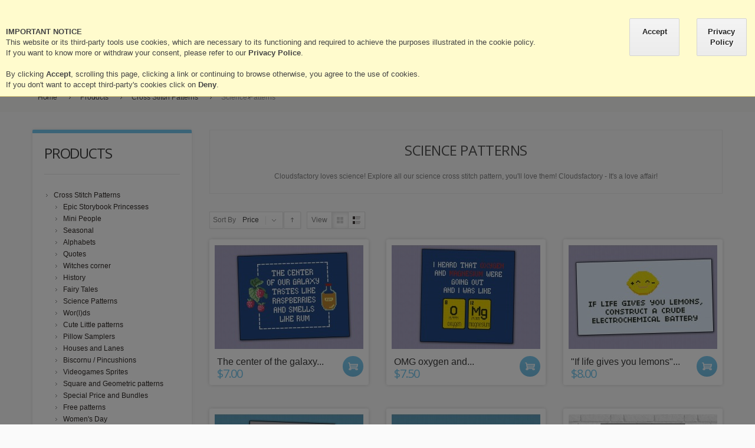

--- FILE ---
content_type: text/html; charset=UTF-8
request_url: https://cloudsfactory.net/products/cross-stitch-patterns/science-patterns-cross-stitch-patterns.html?dir=asc&order=price
body_size: 17973
content:
<!doctype html>
<!-- paulirish.com/2008/conditional-stylesheets-vs-css-hacks-answer-neither/ -->
<!--[if lt IE 7]> <html class="no-js lt-ie9 lt-ie8 lt-ie7" lang="en"> <![endif]-->
<!--[if IE 7]>    <html class="no-js lt-ie9 lt-ie8" lang="en"> <![endif]-->
<!--[if IE 8]>    <html class="no-js lt-ie9" lang="en" xmlns:fb="http://www.facebook.com/2008/fbml"> <![endif]-->
<!-- Consider adding a manifest.appcache: h5bp.com/d/Offline -->
<!--[if gt IE 8]><!--> <html class="no-js" lang="en"> <!--<![endif]-->
<head>
	<meta http-equiv="X-UA-Compatible" content="IE=edge" />
<meta name="viewport" content="width=device-width, initial-scale=1, maximum-scale=1, minimum-scale=1, user-scalable=no" />
<meta http-equiv="Content-Type" content="text/html; charset=utf-8" />

<title>Science Patterns - Cross Stitch Patterns - Products</title>
<meta name="description" content='Cloudsfactory loves science! Explore all our science cross stitch pattern, you ll love them! Cloudsfactory - It s a love affair!' />
<meta name="keywords" content="cross stitch patterns, clouds factory, cloud factory cloudsfactory,Cross stitch, Patterns, Embroidery, Needlework, Custom, DMC, Anchor, Aida, evenweave, evenwave, evenweave fabric, evenwave fabric, shopping, online shopping, cloudfactory online shopping, harry potter, crossstitch, crostitch, custom pattern, family pattern, mini people, fabric calculator" />
<meta name="robots" content="INDEX,FOLLOW" />

<meta property="og:image" content="http://www.cloudsfactory.net/media/queldorei/shopper/cflogo.png" />
<meta property="og:title" content="CloudsFactory" />
<meta property="og:url" content="https://cloudsfactory.net/products/cross-stitch-patterns/science-patterns-cross-stitch-patterns.html?dir=asc&order=price" />
<meta property="og:description" content='Cloudsfactory loves science! Explore all our science cross stitch pattern, you ll love them! Cloudsfactory - It s a love affair!' />

<link rel="apple-touch-icon" sizes="180x180" href="/favicons/apple-touch-icon.png?v=rMlRm3y0z2">
<link rel="icon" type="image/png" sizes="32x32" href="/favicons/favicon-32x32.png?v=rMlRm3y0z2">
<link rel="icon" type="image/png" sizes="194x194" href="/favicons/favicon-194x194.png?v=rMlRm3y0z2">
<link rel="icon" type="image/png" sizes="192x192" href="/favicons/android-chrome-192x192.png?v=rMlRm3y0z2">
<link rel="icon" type="image/png" sizes="16x16" href="/favicons/favicon-16x16.png?v=rMlRm3y0z2">
<link rel="manifest" href="/favicons/site.webmanifest?v=rMlRm3y0z2">
<link rel="mask-icon" href="/favicons/safari-pinned-tab.svg?v=rMlRm3y0z2" color="#89b8e1">
<meta name="msapplication-TileColor" content="#2d89ef">
<meta name="msapplication-TileImage" content="/favicons/mstile-144x144.png?v=rMlRm3y0z2">
<meta name="msapplication-config" content="/favicons/browserconfig.xml?v=rMlRm3y0z2">
<meta name="theme-color" content="#ffffff">

<link rel="shortcut icon" href="/favicons/favicon.ico?v=rMlRm3y0z2">


<!--[if lt IE 7]>
<script type="text/javascript">
//<![CDATA[
    var BLANK_URL = 'https://cloudsfactory.net/js/blank.html';
    var BLANK_IMG = 'https://cloudsfactory.net/js/spacer.gif';
//]]>
</script>
<![endif]-->
<link rel="stylesheet" type="text/css" href="https://cloudsfactory.net/media/css_secure/52a66d757b743a1c6626ca66318b0b62_1766509970.css" media="all" />
<link rel="stylesheet" type="text/css" href="https://cloudsfactory.net/media/css_secure/70c299baf95472536132f2e904653174_1611922001.css" media="print" />
<script type="text/javascript" src="https://cloudsfactory.net/media/js/1dd101846bfbaeac84bbfb10f34e2174_1683130565.js"></script>
<link rel="canonical" href="https://cloudsfactory.net/products/cross-stitch-patterns/science-patterns-cross-stitch-patterns.html" />
<!--[if lt IE 8]>
<link rel="stylesheet" type="text/css" href="https://cloudsfactory.net/media/css_secure/03bd888ce5e5031ea7e316c51c7fc0b5_1611922001.css" media="all" />
<![endif]-->
<!--[if lt IE 7]>
<script type="text/javascript" src="https://cloudsfactory.net/media/js/2fe4d7ec5c3d2e94d9c19a5b1cfd4fff_1611922001.js"></script>
<![endif]-->
<!--[if lt IE 9]>
<script type="text/javascript" src="https://cloudsfactory.net/media/js/c37686b419a4a37b663a294cd05ed39d_1611921996.js"></script>
<![endif]-->
<!--[if !IE]>
<script type="text/javascript" src="https://cloudsfactory.net/media/js/45af41f2032db929c52f57d9d7f17196_1611921996.js"></script>
<![endif]-->
<link href='//fonts.googleapis.com/css?family=Open+Sans:300,400,700' rel='stylesheet' type='text/css'>
<link href='https://cloudsfactory.net/skin/frontend/default/shopper/css/options.css.php?store=default&cat=17' rel='stylesheet' type='text/css'>

<script type="text/javascript">
//<![CDATA[
Mage.Cookies.path     = '/';
Mage.Cookies.domain   = '.cloudsfactory.net';
//]]>
</script>

<script type="text/javascript">
//<![CDATA[
optionalZipCountries = ["HK","IE","MO","PA"];
//]]>
</script>
<!-- Facebook Pixel Code -->
<script>
    !function(f,b,e,v,n,t,s){if(f.fbq)return;n=f.fbq=function(){n.callMethod?
        n.callMethod.apply(n,arguments):n.queue.push(arguments)};if(!f._fbq)f._fbq=n;
        n.push=n;n.loaded=!0;n.version='2.0';n.queue=[];t=b.createElement(e);t.async=!0;
        t.src=v;s=b.getElementsByTagName(e)[0];s.parentNode.insertBefore(t,s)}(window,
        document,'script','//connect.facebook.net/en_US/fbevents.js');

    fbq('init', '197720580599847');
    fbq('track', "PageView");</script>
<noscript><img height="1" width="1" style="display:none"
               src="https://www.facebook.com/tr?id=197720580599847&ev=PageView&noscript=1"
        /></noscript>
<!-- End Facebook Pixel Code -->

<!-- Google Data Layer by MagePal-->
<script>
window.dataLayer = window.dataLayer || [];
dataLayer.push({"ecommerce":{"pageType":"catalog_category_view","list":"category","customer":{"isLoggedIn":false},"category":{"id":"17","name":"Science Patterns"},"cart":{"hasItems":false},"ecommerce":{"currencyCode":"USD"}}});

let ec = dataLayer[0].ecommerce;
let pt = ec.pageType;
let pid = "";
let tv = 0;
/*switch (pt){
 case "catalog_product_view":
   sendToAnalytics(pt,ec.product.sku,ec.product.price);
   break;
 case "checkout_cart_index":
   sendToAnalytics(pt,ec.cart.items.map(o => {return o.sku}),ec.cart.total);
   break;
 case "checkout_onepage_success":
   sendToAnalytics(pt,ec.order.transactionProducts.map(o => {return o.sku}),ec.order.transactionTotal);
   break;
}*/


function sendToAnalytics(pageType,productSku,totalValue,cartData){
   if (cartData?.ga4_event) dataLayer.push(cartData.ga4_event);
   let found = false;
   let ana = {analytics:{ecomm_pagetype:pageType,ecomm_prodid:productSku,ecomm_totalvalue:totalValue},event:"Analytics"};
   dataLayer.push(ana);
}
</script>
<!-- Google Data Layer by MagePal-->

<!-- Google Tag Manager by MagePal (head) -->
<script>(function(w,d,s,l,i){w[l]=w[l]||[];w[l].push({'gtm.start':
        new Date().getTime(),event:'gtm.js'});var f=d.getElementsByTagName(s)[0],
        j=d.createElement(s),dl=l!='dataLayer'?'&l='+l:'';j.async=true;j.src=
        '//www.googletagmanager.com/gtm.js?id='+i+dl;f.parentNode.insertBefore(j,f);
    })(window,document,'script','dataLayer','GTM-KV3M227');</script>
<!-- End Google Tag Manager by MagePal (head) -->


<!-- jQuery LightBoxes -->
	
    	<!-- FancyBox -->
<link rel="stylesheet" type="text/css" href="https://cloudsfactory.net/js/lightboxes/fancybox/jquery.fancybox-1.3.4.css" media="screen" />
<!-- FancyBox -->
	
	
		<script type="text/javascript">
		jQuery(document).ready(function(){
			 jQuery("a[rel=iframeCustomRequest]").fancybox({
    'type' : 'iframe',
    'width' : 800,
    'height' : 600,
    'showNavArrows':false
});

jQuery("a[rel=iframeRewards]").fancybox({
    'type' : 'iframe',
    'width' : 800,
    'height' : 600,
    'showNavArrows':false
});

jQuery("a[rel=iframeFabricView]").fancybox({
    'type' : 'iframe',
    'width' : '90%',
    'height' : '80%',
    'autoSize': false,
    'fitToView'   : false,
    'showNavArrows':false
});		});
	</script>
	
    <!-- //jQuery LightBoxes -->
<script type="text/javascript">//<![CDATA[
        var Translator = new Translate([]);
        //]]></script><!--a10db3357983c31f1bcd49d578eb8500--><script type="text/javascript">
    //<![CDATA[
    var Shopper = {};
    Shopper.price_circle = 1;
    Shopper.fixed_header = 1;
    Shopper.totop = 1;
    Shopper.responsive = 1;
    Shopper.quick_view = 0;
    Shopper.shopby_num = '5';
    Shopper.anystretch_bg = '';
        //]]>
</script>
</head>
<body class="  catalog-category-view categorypath-products-cross-stitch-patterns-science-patterns-cross-stitch-patterns-html category-science-patterns-cross-stitch-patterns">

<!-- Prompt IE 6 users to install Chrome Frame. Remove this if you support IE 6.
     chromium.org/developers/how-tos/chrome-frame-getting-started -->
<!--[if lt IE 7]><p class=chromeframe>Your browser is <em>ancient!</em> <a href="http://browsehappy.com/">Upgrade to a different browser</a> or <a href="http://www.google.com/chromeframe/?redirect=true">install Google Chrome Frame</a> to experience this site.</p><![endif]-->

            <script id="ce-banner-html" type="text/plain">
<div id="v-cookielaw"
     class="v-bar v-yellow-alert v-top"
     >
    <div class="v-message">
        <p><b>IMPORTANT NOTICE</b></p><p>This website or its third-party tools use cookies, which are necessary to its functioning and required to achieve the purposes illustrated in the cookie policy.<br/>If you want to know more or withdraw your consent, please refer to our <b>Privacy Police</b>.<br><br>By clicking <b>Accept</b>, scrolling this page, clicking a link or continuing to browse otherwise, you agree to the use of cookies.</p><p>If you don't want to accept third-party's cookies click on <b>Deny</b>.</p>    </div>
    <div class="v-actions">
        <a class="v-button ce-accept">
            Accept        </a>
        <a class="v-button ce-disable">
            Deny        </a>
        <a href="https://cloudsfactory.net/privacy-policy/" class="v-button">
            Privacy Policy        </a>
    </div>
</div>
</script>
<script type="text/javascript" src="/js/cookies-enabler.js?v=1.1"></script>
<script type="text/javascript">

   //setTimeout(function(){
jQuery(document).ready(function(){
      if (typeof(COOKIES_ENABLER) == 'undefined') return;

      COOKIES_ENABLER.init({
         eventScroll: true,
         scrollOffset: 150,
         clickOutside: false,
         cookieName: 'allow-third-party-cookies',
         onEnable: allowedCookies,
         onDisable: deniedCookies,
         cookieDuration: '365'
      });
   });

function allowedCookies(){
   jQuery(".cookie-status").removeClass("denied").addClass("allowed").html("allowed");
}

function deniedCookies(){
   jQuery(".cookie-status").removeClass("allowed").addClass("denied").html("denied");
}

function resetCookies(){
   COOKIES_ENABLER.reset();
}
</script>
    
<!-- Google Tag Manager by MagePal (noscript)-->
<noscript><iframe src="//www.googletagmanager.com/ns.html?id=GTM-KV3M227"
height="0" width="0" style="display:none;visibility:hidden"></iframe></noscript>
<!-- End Google Tag Manager by MagePal noscript)--><div class="wrapper">
        <noscript>
        <div class="global-site-notice noscript">
            <div class="notice-inner">
                <p>
                    <strong>JavaScript seems to be disabled in your browser.</strong><br />
                    You must have JavaScript enabled in your browser to utilize the functionality of this website.                </p>
            </div>
        </div>
    </noscript>
    <div class="page">
        <div class="pswp" tabindex="-1" role="dialog" aria-hidden="true">

    <!-- Background of PhotoSwipe. 
         It's a separate element as animating opacity is faster than rgba(). -->
    <div class="pswp__bg"></div>

    <!-- Slides wrapper with overflow:hidden. -->
    <div class="pswp__scroll-wrap">

        <!-- Container that holds slides. 
            PhotoSwipe keeps only 3 of them in the DOM to save memory.
            Don't modify these 3 pswp__item elements, data is added later on. -->
        <div class="pswp__container">
            <div class="pswp__item"></div>
            <div class="pswp__item"></div>
            <div class="pswp__item"></div>
        </div>

        <!-- Default (PhotoSwipeUI_Default) interface on top of sliding area. Can be changed. -->
        <div class="pswp__ui pswp__ui--hidden">

            <div class="pswp__top-bar">

                <!--  Controls are self-explanatory. Order can be changed. -->

                <div class="pswp__counter"></div>

                <button class="pswp__button pswp__button--close" title="Close (Esc)"></button>


                <button class="pswp__button pswp__button--fs" title="Toggle fullscreen"></button>

                <button class="pswp__button pswp__button--zoom" title="Zoom in/out"></button>

                <!-- Preloader demo http://codepen.io/dimsemenov/pen/yyBWoR -->
                <!-- element will get class pswp__preloader--active when preloader is running -->
                <div class="pswp__preloader">
                    <div class="pswp__preloader__icn">
                      <div class="pswp__preloader__cut">
                        <div class="pswp__preloader__donut"></div>
                      </div>
                    </div>
                </div>
            </div>

            <div class="pswp__share-modal pswp__share-modal--hidden pswp__single-tap">
                <div class="pswp__share-tooltip"></div> 
            </div>

            <button class="pswp__button pswp__button--arrow--left" title="Previous (arrow left)">
            </button>

            <button class="pswp__button pswp__button--arrow--right" title="Next (arrow right)">
            </button>

            <div class="pswp__caption">
                <div class="pswp__caption__center"></div>
            </div>

        </div>

    </div>

</div>
<!-- HEADER BOF -->
<div class="header-container menuActivator">
    <div class="top-switch-bg">
        <div class="row clearfix">
            <div class="grid_666">
                
<!-- LANGUAGES BOF -->
<!-- LANGUAGES EOF -->                
<!-- Currency BOF -->
<div class="header-switch currency-switch">
    <span>Currency:        <span class="current">USD</span>
    </span>
    <div class="header-dropdown">
        <ul><li><a href="https://cloudsfactory.net/directory/currency/switch/currency/GBP/uenc/aHR0cHM6Ly9jbG91ZHNmYWN0b3J5Lm5ldC9wcm9kdWN0cy9jcm9zcy1zdGl0Y2gtcGF0dGVybnMvc2NpZW5jZS1wYXR0ZXJucy1jcm9zcy1zdGl0Y2gtcGF0dGVybnMuaHRtbA,,/" >British Pound Sterling - GBP</a></li><li><a href="https://cloudsfactory.net/directory/currency/switch/currency/EUR/uenc/aHR0cHM6Ly9jbG91ZHNmYWN0b3J5Lm5ldC9wcm9kdWN0cy9jcm9zcy1zdGl0Y2gtcGF0dGVybnMvc2NpZW5jZS1wYXR0ZXJucy1jcm9zcy1zdGl0Y2gtcGF0dGVybnMuaHRtbA,,/" >Euro - EUR</a></li><li><a href="https://cloudsfactory.net/directory/currency/switch/currency/USD/uenc/aHR0cHM6Ly9jbG91ZHNmYWN0b3J5Lm5ldC9wcm9kdWN0cy9jcm9zcy1zdGl0Y2gtcGF0dGVybnMvc2NpZW5jZS1wYXR0ZXJucy1jcm9zcy1zdGl0Y2gtcGF0dGVybnMuaHRtbA,,/"  class="selected">US Dollar - USD</a></li></ul>
    </div>
</div>
<div class="currency-select">
    <span>Currency:</span>
    <select name="currency_switch" onchange="window.location=this.value"><option value="https://cloudsfactory.net/directory/currency/switch/currency/GBP/uenc/aHR0cHM6Ly9jbG91ZHNmYWN0b3J5Lm5ldC9wcm9kdWN0cy9jcm9zcy1zdGl0Y2gtcGF0dGVybnMvc2NpZW5jZS1wYXR0ZXJucy1jcm9zcy1zdGl0Y2gtcGF0dGVybnMuaHRtbA,,/" >British Pound Sterling - GBP</option><option value="https://cloudsfactory.net/directory/currency/switch/currency/EUR/uenc/aHR0cHM6Ly9jbG91ZHNmYWN0b3J5Lm5ldC9wcm9kdWN0cy9jcm9zcy1zdGl0Y2gtcGF0dGVybnMvc2NpZW5jZS1wYXR0ZXJucy1jcm9zcy1zdGl0Y2gtcGF0dGVybnMuaHRtbA,,/" >Euro - EUR</option><option value="https://cloudsfactory.net/directory/currency/switch/currency/USD/uenc/aHR0cHM6Ly9jbG91ZHNmYWN0b3J5Lm5ldC9wcm9kdWN0cy9jcm9zcy1zdGl0Y2gtcGF0dGVybnMvc2NpZW5jZS1wYXR0ZXJucy1jcm9zcy1zdGl0Y2gtcGF0dGVybnMuaHRtbA,,/"  selected="selected">US Dollar - USD</option></select>
</div>
<!-- Currency EOF -->            </div>
            <div class="grid_666">
                <ul class="links">
	                        <li ><a href="https://cloudsfactory.net/customer/account/" title="Account" >Account</a></li>
			            <li class="separator">&nbsp;</li>
			                                <li ><a href="https://cloudsfactory.net/wishlist/" title="Wishlist" >Wishlist</a></li>
			            <li class="separator">&nbsp;</li>
			                                <li ><a href="https://cloudsfactory.net/support/" title="Help" >Help</a></li>
			            <li class="separator">&nbsp;</li>
			                                <li ><a href="https://cloudsfactory.net/blog/" title="Blog" class="top-link-blog">Blog</a></li>
			            	 	 <li class="separator"></li>
	 <li><a href="https://cloudsfactory.net/fabric-calculator/?product=">Fabric Calculator</a></li>
	 <li class="separator"></li>
	     </ul>
            </div>
        </div>
    </div>
    <div class="header-wrapper  search-field">
        <header>
                            <div class="row clearfix">
                    <div class="grid_12 ">
                            <div class="sideMenu">
                                <div class="sideMenuInner">
                                    <ul>
                                        <li><a href="https://cloudsfactory.net//customer/account/" title="Account">Account</a></li>
                                                                                <li class="category"></li>
                                        <li class="toggle">
                                            <div><span>Currency:</span>&nbsp;<span class="currentCurrency"></span></div>
                                            <ul class="currencySwitcher">
                                            </ul>
                                        </li>
                                        <li><a href="https://cloudsfactory.net//fabric-calculator/?product=">Fabric Calculator</a></li>
                                                                                <li><a href="https://cloudsfactory.net//blog/" title="Blog" class="top-link-blog">Blog</a></li>
                                        <li><a href="https://cloudsfactory.net//guides/" title="Useful Guides">Useful Guides</a></li>
                                        <li><a href="https://cloudsfactory.net//support/" title="Help">Help</a></li>
                                                                            </ul>


                                </div>
                                <div class="sideMenuBar">
                                    <div class="closeBtn"></div>
                                </div>
                            </div>
                            <script>
                                jQuery(document).ready(function($) {

                                    $(".sideMenu .currentCurrency").text($(".currency-select select option:selected").text());

                                    $(".sideMenu li.category").replaceWith(getChildsOf($(".mobile-nav .nav-container ul#mobile-nav > li.level0.nav-1")));

                                    $(".sideMenu").find("li.toggle ul").each((i, ul) => {
                                        $(ul).css("background", "rgba(120,194,228," + (1 - 1 / ($(ul).parents("li.toggle").length + 1)) + ")");
                                    })

                                    var searchForm = new Varien.searchForm('activator_search_form', 'activator_search', 'Type and hit enter');
                                    searchForm.initAutocomplete('https://cloudsfactory.net/catalogsearch/ajax/suggest/', 'activator_search_autocomplete');



                                    function getChildsOf(voice) {
                                        let cl = "";
                                        let childs = new Array();
                                        $(voice).find(">ul>li").each((i, o) => {
                                            childs.push(getChildsOf(o));
                                        })
                                        if (childs.length > 0) {
                                            cl = "toggle";
                                            childs = $("<ul>").append(childs);
                                        }
                                        let anchor = $(voice).find(">a");

                                        return $("<li>", {
                                            class: cl
                                        }).append(
                                            $("<div>").append($("<a>", {
                                                href: anchor.attr("href"),
                                                text: anchor.text().replace(/^\+?/, "")
                                            })),
                                            childs
                                        );
                                    }


                                    jQuery(".currency-select select option").each((i, o) => {
                                        $(".sideMenu .currencySwitcher").append($("<li>").append($("<a>", {
                                            href: $(o).val(),
                                            text: $(o).text()
                                        })));
                                    })

                                    $(".menuActivator .menuActivatorBtn,.sideMenu .sideMenuBar").click(function(e) {
                                        console.log(1);
                                        $(".menuActivator").toggleClass("active");
                                        console.log(e.target);
                                        e.stopPropagation();
                                    });

                                    $(".menuActivator .searchBtn").click(function() {
                                        $(".menuActivator").toggleClass("search");
                                        $(".activatorSearch #activator_search:visible").attr("placeholder", "Type and hit enter").focus();
                                    })

                                    $(".sideMenu li.toggle").click(function(e) {
                                        $(this).toggleClass("show");
                                        console.log("2");
                                        e.stopPropagation();
                                    });

                                    $("body").click(function(e) {
                                        if (!$(e.target).is(".menuActivator") && !$(e.target).parents(".menuActivator").length > 0) {
                                            $(".menuActivator").removeClass("search");
                                        }
                                    });

                                    // REMOVE THE UGLY "Bag" TEXT
                                    $(".cart-top-title a").contents().filter(function(){
                                        return (this.nodeType == 3);
                                    }).remove();

                                    $('.cart-top-title span').attr('quantity',$('.cart-top-container span').attr('quantity'));
                                })
                            </script>
                            <div class="activatorHead">
                                <div class="activatorIcons">
                                    <div class="menuActivatorBtn"></div>
                                    <div class="searchBtn"></div>
                                </div>

                                                                    <a href="https://cloudsfactory.net/" title="CloudsFactory" class="logo"><strong>CloudsFactory</strong><img src="https://cloudsfactory.net/media/queldorei/shopper/cflogo.png" alt="CloudsFactory" /></a>
                                                                <div class="activatorIcons">
                                    <!-- cart BOF -->
<div class="cart-top-title"><a href="https://cloudsfactory.net/checkout/cart/" class="clearfix"><span class="icon"></span>Bag</a></div>
<div class="cart-top-container">
    <div class="cart-top">
        <a class="summary" href="https://cloudsfactory.net/checkout/cart/"><span quantity="0"></span></a>
    </div>
    <div class="details">
        <div class="details-border"></div>
        <div class="cart-promotion">Place your promotion here</div>                        <p class="a-center">You have no items in your shopping cart.</p>
            </div>
</div>
<!-- cart EOF -->                                    <a href="https://cloudsfactory.net/customer/account/">
                                        <div class="profileIcon"></div>
                                    </a>
                                </div>
                            </div>
                            <div class="activatorSearch">
                                <div class="search-top-container">
                                    <form id="activator_search_form" action="https://cloudsfactory.net/catalogsearch/result/" method="get">
                                        <div class="form-search">
                                            <input id="activator_search" type="text" name="q" value="" class="input-text" autocomplete="off" placeholder="Type and hit enter">
                                            <button type="submit" title="Search"></button>
                                        </div>
                                        <div id="activator_search_autocomplete" class="search-autocomplete" style="position: absolute; left: 1130px; top: 118px; width: 151px; display: none;"></div>
                                    </form>
                                </div>
                            </div>
                        <!-- NAVIGATION -->
                        <div class="mobile-nav">
                            <div class="nav-container">
    <div class="nav-top-title"><div class="icon"><span></span><span></span><span></span></div><a href="#">Navigation</a></div>
    <ul id="mobile-nav">
                <li class="level0 level-top">
            <a href="https://cloudsfactory.net/"><span>Home</span></a>
        </li>
                <li  class="level0 nav-1 first active last level-top parent"><a href="https://cloudsfactory.net/products.html"  class="level-top" ><span>Products</span></a><ul class="level0"><li  class="level1 nav-1-1 first active parent"><a href="https://cloudsfactory.net/products/cross-stitch-patterns.html" ><span>Cross Stitch Patterns</span></a><ul class="level1"><li  class="level2 nav-1-1-1 first parent"><a href="https://cloudsfactory.net/products/cross-stitch-patterns/epic-storybook-princesses-cross-stitch-pattern.html" ><span>Epic Storybook Princesses</span></a><ul class="level2"><li  class="level3 nav-1-1-1-1 first"><a href="https://cloudsfactory.net/products/cross-stitch-patterns/epic-storybook-princesses-cross-stitch-pattern/epic-storybook-princesses-columns.html" ><span>Columns</span></a></li><li  class="level3 nav-1-1-1-2 parent"><a href="https://cloudsfactory.net/products/cross-stitch-patterns/epic-storybook-princesses-cross-stitch-pattern/epic-storybook-princesses-singles.html" ><span>Singles</span></a><ul class="level3"><li  class="level4 nav-1-1-1-2-1 first last"><a href="https://cloudsfactory.net/products/cross-stitch-patterns/epic-storybook-princesses-cross-stitch-pattern/epic-storybook-princesses-singles/epic-storybook-princesses-singles-extras.html" ><span>Extras</span></a></li></ul></li><li  class="level3 nav-1-1-1-3 last"><a href="https://cloudsfactory.net/products/cross-stitch-patterns/epic-storybook-princesses-cross-stitch-pattern/epic-storybook-princesses-frames.html" ><span>Frames</span></a></li></ul></li><li  class="level2 nav-1-1-2 parent"><a href="https://cloudsfactory.net/products/cross-stitch-patterns/mini-people-cross-stitch-patterns.html" ><span>Mini People</span></a><ul class="level2"><li  class="level3 nav-1-1-2-1 first"><a href="https://cloudsfactory.net/products/cross-stitch-patterns/mini-people-cross-stitch-patterns/cartoons-cross-stitch-patterns.html" ><span>Cartoons</span></a></li><li  class="level3 nav-1-1-2-2"><a href="https://cloudsfactory.net/products/cross-stitch-patterns/mini-people-cross-stitch-patterns/movies-cross-stitch-patterns.html" ><span>Movies</span></a></li><li  class="level3 nav-1-1-2-3"><a href="https://cloudsfactory.net/products/cross-stitch-patterns/mini-people-cross-stitch-patterns/tv-series-cross-stitch-patterns.html" ><span>TV series</span></a></li><li  class="level3 nav-1-1-2-4"><a href="https://cloudsfactory.net/products/cross-stitch-patterns/mini-people-cross-stitch-patterns/music-cross-stitch-patterns.html" ><span>Music</span></a></li><li  class="level3 nav-1-1-2-5"><a href="https://cloudsfactory.net/products/cross-stitch-patterns/mini-people-cross-stitch-patterns/superheroes-comics-cross-stitch-patterns.html" ><span>Superheroes/Comics</span></a></li><li  class="level3 nav-1-1-2-6"><a href="https://cloudsfactory.net/products/cross-stitch-patterns/mini-people-cross-stitch-patterns/videogames-cross-stitch-patterns.html" ><span>Videogames</span></a></li><li  class="level3 nav-1-1-2-7"><a href="https://cloudsfactory.net/products/cross-stitch-patterns/mini-people-cross-stitch-patterns/around-the-world-cross-stitch-patterns.html" ><span>Around The World</span></a></li><li  class="level3 nav-1-1-2-8"><a href="https://cloudsfactory.net/products/cross-stitch-patterns/mini-people-cross-stitch-patterns/mini-quotes-cross-stitch-patterns.html" ><span>Mini quotes</span></a></li><li  class="level3 nav-1-1-2-9"><a href="https://cloudsfactory.net/products/cross-stitch-patterns/mini-people-cross-stitch-patterns/art-and-science-cross-stitch-patterns.html" ><span>Art and science</span></a></li><li  class="level3 nav-1-1-2-10"><a href="https://cloudsfactory.net/products/cross-stitch-patterns/mini-people-cross-stitch-patterns/literature-books-cross-stitch-patterns.html" ><span>Literature / Books</span></a></li><li  class="level3 nav-1-1-2-11"><a href="https://cloudsfactory.net/products/cross-stitch-patterns/mini-people-cross-stitch-patterns/sports-cross-stitch-patterns.html" ><span>Sports</span></a></li><li  class="level3 nav-1-1-2-12"><a href="https://cloudsfactory.net/products/cross-stitch-patterns/mini-people-cross-stitch-patterns/various-cross-stitch-patterns.html" ><span>Various</span></a></li><li  class="level3 nav-1-1-2-13 last"><a href="https://cloudsfactory.net/products/cross-stitch-patterns/mini-people-cross-stitch-patterns/custom-families-cross-stitch-patterns.html" ><span>Custom families</span></a></li></ul></li><li  class="level2 nav-1-1-3"><a href="https://cloudsfactory.net/products/cross-stitch-patterns/seasonal-cross-stitch-patterns.html" ><span>Seasonal</span></a></li><li  class="level2 nav-1-1-4"><a href="https://cloudsfactory.net/products/cross-stitch-patterns/alphabets-cross-stitch-patterns.html" ><span>Alphabets</span></a></li><li  class="level2 nav-1-1-5 parent"><a href="https://cloudsfactory.net/products/cross-stitch-patterns/quotes-cross-stitch-patterns.html" ><span>Quotes</span></a><ul class="level2"><li  class="level3 nav-1-1-5-1 first"><a href="https://cloudsfactory.net/products/cross-stitch-patterns/quotes-cross-stitch-patterns/various-quotes-cross-stitch-patterns.html" ><span>Various Quotes</span></a></li><li  class="level3 nav-1-1-5-2 last"><a href="https://cloudsfactory.net/products/cross-stitch-patterns/quotes-cross-stitch-patterns/movie-quotes-cross-stitch-patterns.html" ><span>Movie Quotes</span></a></li></ul></li><li  class="level2 nav-1-1-6"><a href="https://cloudsfactory.net/products/cross-stitch-patterns/witches-corner.html" ><span>Witches corner</span></a></li><li  class="level2 nav-1-1-7"><a href="https://cloudsfactory.net/products/cross-stitch-patterns/history-cross-stitch-patterns.html" ><span>History</span></a></li><li  class="level2 nav-1-1-8"><a href="https://cloudsfactory.net/products/cross-stitch-patterns/fairy-tales-cross-stitch-patterns.html" ><span>Fairy Tales</span></a></li><li  class="level2 nav-1-1-9 active"><a href="https://cloudsfactory.net/products/cross-stitch-patterns/science-patterns-cross-stitch-patterns.html" ><span>Science Patterns</span></a></li><li  class="level2 nav-1-1-10"><a href="https://cloudsfactory.net/products/cross-stitch-patterns/worlds-cross-stitch-patterns.html" ><span>Wor(l)ds</span></a></li><li  class="level2 nav-1-1-11"><a href="https://cloudsfactory.net/products/cross-stitch-patterns/cute-little-counted-cross-stitch-patterns.html" ><span>Cute Little patterns</span></a></li><li  class="level2 nav-1-1-12"><a href="https://cloudsfactory.net/products/cross-stitch-patterns/pillow-samplers-cross-stitch-patterns.html" ><span>Pillow Samplers</span></a></li><li  class="level2 nav-1-1-13"><a href="https://cloudsfactory.net/products/cross-stitch-patterns/houses-and-lanes-cross-stitch-patterns.html" ><span>Houses and Lanes</span></a></li><li  class="level2 nav-1-1-14"><a href="https://cloudsfactory.net/products/cross-stitch-patterns/biscornu-pincushions-cross-stitch-patterns.html" ><span>Biscornu / Pincushions</span></a></li><li  class="level2 nav-1-1-15"><a href="https://cloudsfactory.net/products/cross-stitch-patterns/videogames-sprites-cross-stitch-patterns.html" ><span>Videogames Sprites</span></a></li><li  class="level2 nav-1-1-16"><a href="https://cloudsfactory.net/products/cross-stitch-patterns/square-geometric-counted-cross-stitch-patterns.html" ><span>Square and Geometric patterns</span></a></li><li  class="level2 nav-1-1-17"><a href="https://cloudsfactory.net/products/cross-stitch-patterns/special-price-and-bundles-cross-stitch-patterns.html" ><span>Special Price and Bundles</span></a></li><li  class="level2 nav-1-1-18"><a href="https://cloudsfactory.net/products/cross-stitch-patterns/free-cross-stitch-patterns.html" ><span>Free patterns</span></a></li><li  class="level2 nav-1-1-19 last"><a href="https://cloudsfactory.net/products/cross-stitch-patterns/womens-day.html" ><span>Women's Day</span></a></li></ul></li><li  class="level1 nav-1-2 parent"><a href="https://cloudsfactory.net/products/counted-cross-stitch-kits.html" ><span>Cross Stitch Kits</span></a><ul class="level1"><li  class="level2 nav-1-2-1 first last"><a href="https://cloudsfactory.net/products/counted-cross-stitch-kits/fairy-tales-cross-stitch-2024-sal.html" ><span>Fairy Tales 2024 SAL</span></a></li></ul></li><li  class="level1 nav-1-3"><a href="https://cloudsfactory.net/products/quilt-patterns.html" ><span>Quilt Patterns</span></a></li><li  class="level1 nav-1-4"><a href="https://cloudsfactory.net/products/gift-cards.html" ><span>Gift Cards</span></a></li><li  class="level1 nav-1-5"><a href="https://cloudsfactory.net/products/embroidery-accessories.html" ><span>Accessories</span></a></li><li  class="level1 nav-1-6 last"><a href="https://cloudsfactory.net/products/rushloween.html" ><span>Rushloween</span></a></li></ul></li>    </ul>
</div>
                        </div>
                        <!-- navigation BOF -->
<nav class="queldorei">
    <div class="nav-top-title"><div class="icon"><span></span><span></span><span></span></div><a href="#">Navigation</a></div>
    <ul id="queldoreiNav">
	             <li class="level0 level-top">
         	<a href="https://cloudsfactory.net/"><span>Home</span></a>
         </li>
             <li class="level0 nav-1 active level-top first last parent">
<a href="https://cloudsfactory.net/products.html" class="level-top">
<span>Products</span>
</a>
<div class="sub-wrapper">
<ul class="level0">
<li ><ol><li class="level1 nav-1-1 active first parent">
<a href="https://cloudsfactory.net/products/cross-stitch-patterns.html">
<span>Cross Stitch Patterns</span>
</a>
<div class="sub-wrapper">
<ul class="level1">
<li class="level2 nav-1-1-1 first parent">
<a href="https://cloudsfactory.net/products/cross-stitch-patterns/epic-storybook-princesses-cross-stitch-pattern.html">
<span>Epic Storybook Princesses</span>
</a>
<div class="sub-wrapper">
<ul class="level2">
<li class="level3 nav-1-1-1-1 first">
<a href="https://cloudsfactory.net/products/cross-stitch-patterns/epic-storybook-princesses-cross-stitch-pattern/epic-storybook-princesses-columns.html">
<span>Columns</span>
</a>
</li><li class="level3 nav-1-1-1-2 parent">
<a href="https://cloudsfactory.net/products/cross-stitch-patterns/epic-storybook-princesses-cross-stitch-pattern/epic-storybook-princesses-singles.html">
<span>Singles</span>
</a>
<div class="sub-wrapper">
<ul class="level3">
<li class="level4 nav-1-1-1-2-1 first last">
<a href="https://cloudsfactory.net/products/cross-stitch-patterns/epic-storybook-princesses-cross-stitch-pattern/epic-storybook-princesses-singles/epic-storybook-princesses-singles-extras.html">
<span>Extras</span>
</a>
</li>
</ul>
</div>
</li><li class="level3 nav-1-1-1-3 last">
<a href="https://cloudsfactory.net/products/cross-stitch-patterns/epic-storybook-princesses-cross-stitch-pattern/epic-storybook-princesses-frames.html">
<span>Frames</span>
</a>
</li>
</ul>
</div>
</li><li class="level2 nav-1-1-2 parent">
<a href="https://cloudsfactory.net/products/cross-stitch-patterns/mini-people-cross-stitch-patterns.html">
<span>Mini People</span>
</a>
<div class="sub-wrapper">
<ul class="level2">
<li class="level3 nav-1-1-2-4 first">
<a href="https://cloudsfactory.net/products/cross-stitch-patterns/mini-people-cross-stitch-patterns/cartoons-cross-stitch-patterns.html">
<span>Cartoons</span>
</a>
</li><li class="level3 nav-1-1-2-5">
<a href="https://cloudsfactory.net/products/cross-stitch-patterns/mini-people-cross-stitch-patterns/movies-cross-stitch-patterns.html">
<span>Movies</span>
</a>
</li><li class="level3 nav-1-1-2-6">
<a href="https://cloudsfactory.net/products/cross-stitch-patterns/mini-people-cross-stitch-patterns/tv-series-cross-stitch-patterns.html">
<span>TV series</span>
</a>
</li><li class="level3 nav-1-1-2-7">
<a href="https://cloudsfactory.net/products/cross-stitch-patterns/mini-people-cross-stitch-patterns/music-cross-stitch-patterns.html">
<span>Music</span>
</a>
</li><li class="level3 nav-1-1-2-8">
<a href="https://cloudsfactory.net/products/cross-stitch-patterns/mini-people-cross-stitch-patterns/superheroes-comics-cross-stitch-patterns.html">
<span>Superheroes/Comics</span>
</a>
</li><li class="level3 nav-1-1-2-9">
<a href="https://cloudsfactory.net/products/cross-stitch-patterns/mini-people-cross-stitch-patterns/videogames-cross-stitch-patterns.html">
<span>Videogames</span>
</a>
</li><li class="level3 nav-1-1-2-10">
<a href="https://cloudsfactory.net/products/cross-stitch-patterns/mini-people-cross-stitch-patterns/around-the-world-cross-stitch-patterns.html">
<span>Around The World</span>
</a>
</li><li class="level3 nav-1-1-2-11">
<a href="https://cloudsfactory.net/products/cross-stitch-patterns/mini-people-cross-stitch-patterns/mini-quotes-cross-stitch-patterns.html">
<span>Mini quotes</span>
</a>
</li><li class="level3 nav-1-1-2-12">
<a href="https://cloudsfactory.net/products/cross-stitch-patterns/mini-people-cross-stitch-patterns/art-and-science-cross-stitch-patterns.html">
<span>Art and science</span>
</a>
</li><li class="level3 nav-1-1-2-13">
<a href="https://cloudsfactory.net/products/cross-stitch-patterns/mini-people-cross-stitch-patterns/literature-books-cross-stitch-patterns.html">
<span>Literature / Books</span>
</a>
</li><li class="level3 nav-1-1-2-14">
<a href="https://cloudsfactory.net/products/cross-stitch-patterns/mini-people-cross-stitch-patterns/sports-cross-stitch-patterns.html">
<span>Sports</span>
</a>
</li><li class="level3 nav-1-1-2-15">
<a href="https://cloudsfactory.net/products/cross-stitch-patterns/mini-people-cross-stitch-patterns/various-cross-stitch-patterns.html">
<span>Various</span>
</a>
</li><li class="level3 nav-1-1-2-16 last">
<a href="https://cloudsfactory.net/products/cross-stitch-patterns/mini-people-cross-stitch-patterns/custom-families-cross-stitch-patterns.html">
<span>Custom families</span>
</a>
</li>
</ul>
</div>
</li><li class="level2 nav-1-1-3">
<a href="https://cloudsfactory.net/products/cross-stitch-patterns/seasonal-cross-stitch-patterns.html">
<span>Seasonal</span>
</a>
</li><li class="level2 nav-1-1-4">
<a href="https://cloudsfactory.net/products/cross-stitch-patterns/alphabets-cross-stitch-patterns.html">
<span>Alphabets</span>
</a>
</li><li class="level2 nav-1-1-5 parent">
<a href="https://cloudsfactory.net/products/cross-stitch-patterns/quotes-cross-stitch-patterns.html">
<span>Quotes</span>
</a>
<div class="sub-wrapper">
<ul class="level2">
<li class="level3 nav-1-1-5-17 first">
<a href="https://cloudsfactory.net/products/cross-stitch-patterns/quotes-cross-stitch-patterns/various-quotes-cross-stitch-patterns.html">
<span>Various Quotes</span>
</a>
</li><li class="level3 nav-1-1-5-18 last">
<a href="https://cloudsfactory.net/products/cross-stitch-patterns/quotes-cross-stitch-patterns/movie-quotes-cross-stitch-patterns.html">
<span>Movie Quotes</span>
</a>
</li>
</ul>
</div>
</li><li class="level2 nav-1-1-6">
<a href="https://cloudsfactory.net/products/cross-stitch-patterns/witches-corner.html">
<span>Witches corner</span>
</a>
</li><li class="level2 nav-1-1-7">
<a href="https://cloudsfactory.net/products/cross-stitch-patterns/history-cross-stitch-patterns.html">
<span>History</span>
</a>
</li><li class="level2 nav-1-1-8">
<a href="https://cloudsfactory.net/products/cross-stitch-patterns/fairy-tales-cross-stitch-patterns.html">
<span>Fairy Tales</span>
</a>
</li><li class="level2 nav-1-1-9 active">
<a href="https://cloudsfactory.net/products/cross-stitch-patterns/science-patterns-cross-stitch-patterns.html">
<span>Science Patterns</span>
</a>
</li><li class="level2 nav-1-1-10">
<a href="https://cloudsfactory.net/products/cross-stitch-patterns/worlds-cross-stitch-patterns.html">
<span>Wor(l)ds</span>
</a>
</li><li class="level2 nav-1-1-11">
<a href="https://cloudsfactory.net/products/cross-stitch-patterns/cute-little-counted-cross-stitch-patterns.html">
<span>Cute Little patterns</span>
</a>
</li><li class="level2 nav-1-1-12">
<a href="https://cloudsfactory.net/products/cross-stitch-patterns/pillow-samplers-cross-stitch-patterns.html">
<span>Pillow Samplers</span>
</a>
</li><li class="level2 nav-1-1-13">
<a href="https://cloudsfactory.net/products/cross-stitch-patterns/houses-and-lanes-cross-stitch-patterns.html">
<span>Houses and Lanes</span>
</a>
</li><li class="level2 nav-1-1-14">
<a href="https://cloudsfactory.net/products/cross-stitch-patterns/biscornu-pincushions-cross-stitch-patterns.html">
<span>Biscornu / Pincushions</span>
</a>
</li><li class="level2 nav-1-1-15">
<a href="https://cloudsfactory.net/products/cross-stitch-patterns/videogames-sprites-cross-stitch-patterns.html">
<span>Videogames Sprites</span>
</a>
</li><li class="level2 nav-1-1-16">
<a href="https://cloudsfactory.net/products/cross-stitch-patterns/square-geometric-counted-cross-stitch-patterns.html">
<span>Square and Geometric patterns</span>
</a>
</li><li class="level2 nav-1-1-17">
<a href="https://cloudsfactory.net/products/cross-stitch-patterns/special-price-and-bundles-cross-stitch-patterns.html">
<span>Special Price and Bundles</span>
</a>
</li><li class="level2 nav-1-1-18">
<a href="https://cloudsfactory.net/products/cross-stitch-patterns/free-cross-stitch-patterns.html">
<span>Free patterns</span>
</a>
</li><li class="level2 nav-1-1-19 last">
<a href="https://cloudsfactory.net/products/cross-stitch-patterns/womens-day.html">
<span>Women's Day</span>
</a>
</li>
</ul>
</div>
</li><li class="level1 nav-1-2 parent">
<a href="https://cloudsfactory.net/products/counted-cross-stitch-kits.html">
<span>Cross Stitch Kits</span>
</a>
<div class="sub-wrapper">
<ul class="level1">
<li class="level2 nav-1-2-20 first last">
<a href="https://cloudsfactory.net/products/counted-cross-stitch-kits/fairy-tales-cross-stitch-2024-sal.html">
<span>Fairy Tales 2024 SAL</span>
</a>
</li>
</ul>
</div>
</li><li class="level1 nav-1-3">
<a href="https://cloudsfactory.net/products/quilt-patterns.html">
<span>Quilt Patterns</span>
</a>
</li><li class="level1 nav-1-4">
<a href="https://cloudsfactory.net/products/gift-cards.html">
<span>Gift Cards</span>
</a>
</li><li class="level1 nav-1-5">
<a href="https://cloudsfactory.net/products/embroidery-accessories.html">
<span>Accessories</span>
</a>
</li><li class="level1 nav-1-6 last">
<a href="https://cloudsfactory.net/products/rushloween.html">
<span>Rushloween</span>
</a>
</li></ol></li>
</ul>
</div>
</li>		  <li class='level0 level-top parent custom-block'>
			  <a href="https://cloudsfactory.net/blog/"><span>Blog</span></a>
		  </li>
                  <li class='level0 level-top parent custom-block'>
                          <a href="https://cloudsfactory.net/support/"><span>help</span></a>
                  </li>
		  <!--<li class='level0 level-top parent custom-block'>
			  <a rel="iframeFAQ" href="https://cloudsfactory.net/faq-nolayout/"><span>FAQ</span></a>
		  </li>-->
    </ul>
</nav>
<!-- navigation EOF -->
                        <!-- NAVIGATION EOF -->
                        <div class="top-dropdowns">
                            <!-- cart BOF -->
<div class="cart-top-title"><a href="https://cloudsfactory.net/checkout/cart/" class="clearfix"><span class="icon"></span>Bag</a></div>
<div class="cart-top-container">
    <div class="cart-top">
        <a class="summary" href="https://cloudsfactory.net/checkout/cart/"><span quantity="0"></span></a>
    </div>
    <div class="details">
        <div class="details-border"></div>
        <div class="cart-promotion">Place your promotion here</div>                        <p class="a-center">You have no items in your shopping cart.</p>
            </div>
</div>
<!-- cart EOF -->                            <div class="compare-top-title"><a href="#" class="clearfix" onclick="popWin('https://cloudsfactory.net/catalog/product_compare/index/uenc/aHR0cHM6Ly9jbG91ZHNmYWN0b3J5Lm5ldC9wcm9kdWN0cy9jcm9zcy1zdGl0Y2gtcGF0dGVybnMvc2NpZW5jZS1wYXR0ZXJucy1jcm9zcy1zdGl0Y2gtcGF0dGVybnMuaHRtbD9kaXI9YXNjJm9yZGVyPXByaWNl/','compare','top:0,left:0,width=820,height=600,resizable=yes,scrollbars=yes')"><span class="icon"></span>Compare</a></div>
<div class="compare-top-container">
    <div class="compare-top">
        <a class="summary" href="#" onclick="popWin('https://cloudsfactory.net/catalog/product_compare/index/uenc/aHR0cHM6Ly9jbG91ZHNmYWN0b3J5Lm5ldC9wcm9kdWN0cy9jcm9zcy1zdGl0Y2gtcGF0dGVybnMvc2NpZW5jZS1wYXR0ZXJucy1jcm9zcy1zdGl0Y2gtcGF0dGVybnMuaHRtbD9kaXI9YXNjJm9yZGVyPXByaWNl/','compare','top:0,left:0,width=820,height=600,resizable=yes,scrollbars=yes')"></a>
    </div>
    <div class="details">
        <div class="details-border"></div>
            <p class="empty">You have no items to compare.</p>
        </div>
</div>                            <div class="search-top-container">
    <form id="search_mini_form" action="https://cloudsfactory.net/catalogsearch/result/" method="get">
        <div class="form-search">
            <input id="search" type="text" name="q"
                   value="" class="input-text"/>
            <button type="submit" title="Search"></button>
        </div>
        <div id="search_autocomplete" class="search-autocomplete"></div>
        <script type="text/javascript">
            //<![CDATA[
            var searchForm = new Varien.searchForm('search_mini_form', 'search', 'Type and hit enter');
            searchForm.initAutocomplete('https://cloudsfactory.net/catalogsearch/ajax/suggest/', 'search_autocomplete');
            //]]>
        </script>
    </form>
</div>
                            <div class="clear"></div>
                        </div>
                                            </div>
                </div>
                    </header>
    </div>
</div>
<!-- HEADER EOF -->
	    <div class="main-container col2-left-layout">
            <div class="main row">
                <!-- breadcrumbs BOF -->
<div class="breadcrumbs">
    <ul itemscope itemtype="http://schema.org/BreadcrumbList">
                    <li class="home" itemprop="itemListElement" itemscope itemtype="http://schema.org/ListItem">
                            <a id="" href="https://cloudsfactory.net/" title="Go to Home Page" itemscope itemtype="http://schema.org/Thing" itemprop="item">
                   <span itemprop="name">Home</span>
                </a>
                                        <span></span>
                        <meta itemprop="position" content="1">
            </li>
                    <li class="category5" itemprop="itemListElement" itemscope itemtype="http://schema.org/ListItem">
                            <a id="" href="https://cloudsfactory.net/products.html" title="" itemscope itemtype="http://schema.org/Thing" itemprop="item">
                   <span itemprop="name">Products</span>
                </a>
                                        <span></span>
                        <meta itemprop="position" content="2">
            </li>
                    <li class="category9" itemprop="itemListElement" itemscope itemtype="http://schema.org/ListItem">
                            <a id="" href="https://cloudsfactory.net/products/cross-stitch-patterns.html" title="" itemscope itemtype="http://schema.org/Thing" itemprop="item">
                   <span itemprop="name">Cross Stitch Patterns</span>
                </a>
                                        <span></span>
                        <meta itemprop="position" content="3">
            </li>
                    <li class="category17" itemprop="itemListElement" itemscope itemtype="http://schema.org/ListItem">
                            <a href="https://cloudsfactory.net/products/cross-stitch-patterns/science-patterns-cross-stitch-patterns.html?dir=asc&order=price" title="" itemscope itemtype="http://schema.org/Thing" itemprop="item">
                   <strong><span itemprop="name">Science Patterns</span></strong></a>
                                    <meta itemprop="position" content="4">
            </li>
            </ul>
</div>
<!-- breadcrumbs EOF -->
                <div class="col-main">
                                        <!-- MY BREAD -->

    <div class="category-description std">
                <h1>Science Patterns</h1>
        <p>Cloudsfactory loves science! Explore all our science cross stitch pattern, you'll love them!
Cloudsfactory - It's a love affair!</p>
    </div>
    
       <div class="category-products">
      <div class="toolbar">
    <div class="sorter">

        
	    <div class="sort-by toolbar-switch">
            <div class="toolbar-title">
                <label>Sort By</label>
                <span class="current">Price</span>
                <select onchange="setLocation(this.value)">
                    <option  value="https://cloudsfactory.net/products/cross-stitch-patterns/science-patterns-cross-stitch-patterns.html?dir=asc&amp;order=created_at">Date</option><option  value="https://cloudsfactory.net/products/cross-stitch-patterns/science-patterns-cross-stitch-patterns.html?dir=asc&amp;order=position">Position</option><option  value="https://cloudsfactory.net/products/cross-stitch-patterns/science-patterns-cross-stitch-patterns.html?dir=asc&amp;order=name">Name</option><option  selected="selected" value="https://cloudsfactory.net/products/cross-stitch-patterns/science-patterns-cross-stitch-patterns.html?dir=asc&amp;order=price">Price</option>                </select>
            </div>
            <div class="toolbar-dropdown">
                <ul><li><a href="https://cloudsfactory.net/products/cross-stitch-patterns/science-patterns-cross-stitch-patterns.html?dir=asc&amp;order=created_at">Date</a></li><li><a href="https://cloudsfactory.net/products/cross-stitch-patterns/science-patterns-cross-stitch-patterns.html?dir=asc&amp;order=position">Position</a></li><li><a href="https://cloudsfactory.net/products/cross-stitch-patterns/science-patterns-cross-stitch-patterns.html?dir=asc&amp;order=name">Name</a></li><li class="selected"><a href="https://cloudsfactory.net/products/cross-stitch-patterns/science-patterns-cross-stitch-patterns.html?dir=asc&amp;order=price">Price</a></li></ul>
            </div>
        </div>
        <div class="sort-order">
                        <a href="https://cloudsfactory.net/products/cross-stitch-patterns/science-patterns-cross-stitch-patterns.html?dir=desc&amp;order=price" title="Set Descending Direction"><img src="https://cloudsfactory.net/skin/frontend/default/shopper/images/i_asc_arrow.gif" width="27" height="27" alt="Set Descending Direction" class="v-middle" /></a>
                    </div>

                <p class="view-mode">
                                    <label>View</label>
                                                <strong title="Grid" class="grid">Grid</strong>
                                                                <a href="https://cloudsfactory.net/products/cross-stitch-patterns/science-patterns-cross-stitch-patterns.html?dir=asc&amp;mode=list&amp;order=price" title="List" class="list">List</a>
                                                </p>
        
                <!--<div class="limiter toolbar-switch">
            <div class="toolbar-title">
                <label>Show</label>
                <span class="current">12</span>
                <select onchange="setLocation(this.value)">
                    <option  selected="selected" value="https://cloudsfactory.net/products/cross-stitch-patterns/science-patterns-cross-stitch-patterns.html?dir=asc&amp;limit=12&amp;order=price">12</option><option  value="https://cloudsfactory.net/products/cross-stitch-patterns/science-patterns-cross-stitch-patterns.html?dir=asc&amp;limit=24&amp;order=price">24</option><option  value="https://cloudsfactory.net/products/cross-stitch-patterns/science-patterns-cross-stitch-patterns.html?dir=asc&amp;limit=36&amp;order=price">36</option>                </select>
                per page            </div>
            <div class="toolbar-dropdown">
                <ul><li class="selected"><a href="https://cloudsfactory.net/products/cross-stitch-patterns/science-patterns-cross-stitch-patterns.html?dir=asc&amp;limit=12&amp;order=price">12</a></li><li><a href="https://cloudsfactory.net/products/cross-stitch-patterns/science-patterns-cross-stitch-patterns.html?dir=asc&amp;limit=24&amp;order=price">24</a></li><li><a href="https://cloudsfactory.net/products/cross-stitch-patterns/science-patterns-cross-stitch-patterns.html?dir=asc&amp;limit=36&amp;order=price">36</a></li></ul>
            </div>
        </div>-->

        
    </div>

    		 
       		 <script>
		 var go = null;
		 function gonext(){
 
			 jQuery("#goNext").remove();
			 mioinf.scroll(true);
		 }
		 function restoreNext(){
			 jQuery("div.category-products").append("<div id='goNext' class='button-container btn-cnt-next'><button type='button' title='Next' class='button btn-next' onclick='gonext()'><span><span>more products</span></span></button></div>");
			 
		 }
		 
		 jQuery(window).load(function(){
          clearInterval(go);
			 go = setTimeout(restoreNext,100);
		 	
		 });
		 </script>
		 		 
    <div class="pager" style='display:none'>

	    <p class="amount">
                            Items 1 to 12 of 13 total                    </p>

	    
    
    
    
        <div class="pages">
        <strong>Page:</strong>
        <ol>
        
        
        
                                    <li class="current">1</li>
                                                <li><a href="https://cloudsfactory.net/products/cross-stitch-patterns/science-patterns-cross-stitch-patterns.html?dir=asc&amp;order=price&amp;p=2">2</a></li>
                    

        
        
                    <li>
                <a class="next i-next" href="https://cloudsfactory.net/products/cross-stitch-patterns/science-patterns-cross-stitch-patterns.html?dir=asc&amp;order=price&amp;p=2" title="Next">
                                            <img src="https://cloudsfactory.net/skin/frontend/default/shopper/images/pager_arrow_right.gif" alt="Next" class="v-middle" />
                                    </a>
            </li>
                </ol>

    </div>
    
    

    </div>
    </div>
            
         
                  <ul class="prselector products-grid two_columns_3">
                           <li class="item">

               

                  <div class="regular">
                     <a href="https://cloudsfactory.net/products/cross-stitch-patterns/science-patterns-cross-stitch-patterns/the-center-of-the-galaxy-quote.html" title="The center of the galaxy quote" class="product-image">
                                                <img src="https://cloudsfactory.net/media/catalog/product/cache/1/small_image/252x177/9df78eab33525d08d6e5fb8d27136e95/p/a/pattern_lungo_base1_1_13.jpg" data-srcX2="https://cloudsfactory.net/media/catalog/product/cache/1/small_image/504x354/9df78eab33525d08d6e5fb8d27136e95/p/a/pattern_lungo_base1_1_13.jpg" width="252" height="177" alt="The center of the galaxy quote" />
                     </a>
                     <div class="product-info">
                        <div class="button-container">
                                                                                                                              <p><button type="button" title="Add to Cart" class="button btn-cart ajax-cart" data-url="https://cloudsfactory.net/checkout/cart/add/uenc/aHR0cHM6Ly9jbG91ZHNmYWN0b3J5Lm5ldC9wcm9kdWN0cy9jcm9zcy1zdGl0Y2gtcGF0dGVybnMvc2NpZW5jZS1wYXR0ZXJucy1jcm9zcy1zdGl0Y2gtcGF0dGVybnMuaHRtbD9kaXI9YXNjJm9yZGVyPXByaWNl/product/448/" data-id="448"   data-sku="2124"  data-price="7.0000"><span><span>Add to Cart</span></span></button></p>
                                                                                                                  </div>
                                                <a class="product-name" href="https://cloudsfactory.net/products/cross-stitch-patterns/science-patterns-cross-stitch-patterns/the-center-of-the-galaxy-quote.html" title="The center of the galaxy quote">The center of the galaxy quote</a>
                        

                
    <div class="price-box">
                                                            <span class="regular-price" id="product-price-448">
                                            <span class="price">$7.00</span>                                    </span>
                        
        </div>

                     </div>

                  </div>

                  <div class="hover">
                                             <a href='https://cloudsfactory.net/ajax/index/options/product_id/448/' data-fancybox-group="gallery" class='fancybox quick-view' id='fancybox448'>quick view</a>
                                          <a href="https://cloudsfactory.net/products/cross-stitch-patterns/science-patterns-cross-stitch-patterns/the-center-of-the-galaxy-quote.html" title="The center of the galaxy quote" class="product-image">
                                                                           <img src="https://cloudsfactory.net/media/catalog/product/cache/1/small_image/252x177/9df78eab33525d08d6e5fb8d27136e95/p/a/pattern_lungo_base1_1_13.jpg" data-srcX2="https://cloudsfactory.net/media/catalog/product/cache/1/small_image/504x354/9df78eab33525d08d6e5fb8d27136e95/p/a/pattern_lungo_base1_1_13.jpg" width="252" height="177" alt="The center of the galaxy quote" />
                                             </a>
                     <a href="https://cloudsfactory.net/products/cross-stitch-patterns/science-patterns-cross-stitch-patterns/the-center-of-the-galaxy-quote.html" title="The center of the galaxy quote">
                        

                
    <div class="price-box">
                                                            <span class="regular-price" id="product-price-448">
                                            <span class="price"><sup>$</sup>7.00</span>                                    </span>
                        
        </div>

                     </a>
                                          <a class="product-name" href="https://cloudsfactory.net/products/cross-stitch-patterns/science-patterns-cross-stitch-patterns/the-center-of-the-galaxy-quote.html" title="The center of the galaxy quote">The center of the galaxy quote</a>
                                          <div class="button-container">
                        
                           
                                                               <p><button type="button" title="Add to Cart" class="button btn-cart ajax-cart" data-url="https://cloudsfactory.net/checkout/cart/add/uenc/aHR0cHM6Ly9jbG91ZHNmYWN0b3J5Lm5ldC9wcm9kdWN0cy9jcm9zcy1zdGl0Y2gtcGF0dGVybnMvc2NpZW5jZS1wYXR0ZXJucy1jcm9zcy1zdGl0Y2gtcGF0dGVybnMuaHRtbD9kaXI9YXNjJm9yZGVyPXByaWNl/product/448/" data-id="448"   data-sku="2124"  data-price="7.0000"><span><span><em></em>Add to Cart</span></span></button></p>
                              
                           
                                             </div>

                     <span class="ajax_loading" id='ajax_loading448'><img src='https://cloudsfactory.net/skin/frontend/default/shopper/images/ajax-loader.gif' alt="Loading..." /></span>

                     <ul class="add-to-links">
                                                   <li><a href="https://cloudsfactory.net/wishlist/index/add/product/448/" class="link-wishlist" data-id="448"><span>+</span>Add to Wishlist</a></li>
                                                                     </ul>

                  </div>
               </li>
                           <li class="item">

               

                  <div class="regular">
                     <a href="https://cloudsfactory.net/products/cross-stitch-patterns/science-patterns-cross-stitch-patterns/omg-oxygen-and-magnesium-quote.html" title="OMG oxygen and magnesium quote" class="product-image">
                                                <img src="https://cloudsfactory.net/media/catalog/product/cache/1/small_image/252x177/9df78eab33525d08d6e5fb8d27136e95/p/a/pattern_lungo_base1_1_14.jpg" data-srcX2="https://cloudsfactory.net/media/catalog/product/cache/1/small_image/504x354/9df78eab33525d08d6e5fb8d27136e95/p/a/pattern_lungo_base1_1_14.jpg" width="252" height="177" alt="OMG oxygen and magnesium quote" />
                     </a>
                     <div class="product-info">
                        <div class="button-container">
                                                                                                                              <p><button type="button" title="Add to Cart" class="button btn-cart ajax-cart" data-url="https://cloudsfactory.net/checkout/cart/add/uenc/aHR0cHM6Ly9jbG91ZHNmYWN0b3J5Lm5ldC9wcm9kdWN0cy9jcm9zcy1zdGl0Y2gtcGF0dGVybnMvc2NpZW5jZS1wYXR0ZXJucy1jcm9zcy1zdGl0Y2gtcGF0dGVybnMuaHRtbD9kaXI9YXNjJm9yZGVyPXByaWNl/product/445/" data-id="445"   data-sku="2107"  data-price="7.5000"><span><span>Add to Cart</span></span></button></p>
                                                                                                                  </div>
                                                <a class="product-name" href="https://cloudsfactory.net/products/cross-stitch-patterns/science-patterns-cross-stitch-patterns/omg-oxygen-and-magnesium-quote.html" title="OMG oxygen and magnesium quote">OMG oxygen and magnesium quote</a>
                        

                
    <div class="price-box">
                                                            <span class="regular-price" id="product-price-445">
                                            <span class="price">$7.50</span>                                    </span>
                        
        </div>

                     </div>

                  </div>

                  <div class="hover">
                                             <a href='https://cloudsfactory.net/ajax/index/options/product_id/445/' data-fancybox-group="gallery" class='fancybox quick-view' id='fancybox445'>quick view</a>
                                          <a href="https://cloudsfactory.net/products/cross-stitch-patterns/science-patterns-cross-stitch-patterns/omg-oxygen-and-magnesium-quote.html" title="OMG oxygen and magnesium quote" class="product-image">
                                                                           <img src="https://cloudsfactory.net/media/catalog/product/cache/1/small_image/252x177/9df78eab33525d08d6e5fb8d27136e95/p/a/pattern_lungo_base1_1_14.jpg" data-srcX2="https://cloudsfactory.net/media/catalog/product/cache/1/small_image/504x354/9df78eab33525d08d6e5fb8d27136e95/p/a/pattern_lungo_base1_1_14.jpg" width="252" height="177" alt="OMG oxygen and magnesium quote" />
                                             </a>
                     <a href="https://cloudsfactory.net/products/cross-stitch-patterns/science-patterns-cross-stitch-patterns/omg-oxygen-and-magnesium-quote.html" title="OMG oxygen and magnesium quote">
                        

                
    <div class="price-box">
                                                            <span class="regular-price" id="product-price-445">
                                            <span class="price"><sup>$</sup>7.50</span>                                    </span>
                        
        </div>

                     </a>
                                          <a class="product-name" href="https://cloudsfactory.net/products/cross-stitch-patterns/science-patterns-cross-stitch-patterns/omg-oxygen-and-magnesium-quote.html" title="OMG oxygen and magnesium quote">OMG oxygen and magnesium quote</a>
                                          <div class="button-container">
                        
                           
                                                               <p><button type="button" title="Add to Cart" class="button btn-cart ajax-cart" data-url="https://cloudsfactory.net/checkout/cart/add/uenc/aHR0cHM6Ly9jbG91ZHNmYWN0b3J5Lm5ldC9wcm9kdWN0cy9jcm9zcy1zdGl0Y2gtcGF0dGVybnMvc2NpZW5jZS1wYXR0ZXJucy1jcm9zcy1zdGl0Y2gtcGF0dGVybnMuaHRtbD9kaXI9YXNjJm9yZGVyPXByaWNl/product/445/" data-id="445"   data-sku="2107"  data-price="7.5000"><span><span><em></em>Add to Cart</span></span></button></p>
                              
                           
                                             </div>

                     <span class="ajax_loading" id='ajax_loading445'><img src='https://cloudsfactory.net/skin/frontend/default/shopper/images/ajax-loader.gif' alt="Loading..." /></span>

                     <ul class="add-to-links">
                                                   <li><a href="https://cloudsfactory.net/wishlist/index/add/product/445/" class="link-wishlist" data-id="445"><span>+</span>Add to Wishlist</a></li>
                                                                     </ul>

                  </div>
               </li>
                           <li class="item">

               

                  <div class="regular">
                     <a href="https://cloudsfactory.net/products/cross-stitch-patterns/science-patterns-cross-stitch-patterns/if-life-gives-you-lemons-quote.html" title="&quot;If life gives you lemons&quot; quote" class="product-image">
                                                <img src="https://cloudsfactory.net/media/catalog/product/cache/1/small_image/252x177/9df78eab33525d08d6e5fb8d27136e95/p/a/pattern_lungo_base1_2_1.jpg" data-srcX2="https://cloudsfactory.net/media/catalog/product/cache/1/small_image/504x354/9df78eab33525d08d6e5fb8d27136e95/p/a/pattern_lungo_base1_2_1.jpg" width="252" height="177" alt="&quot;If life gives you lemons&quot; quote" />
                     </a>
                     <div class="product-info">
                        <div class="button-container">
                                                                                                                              <p><button type="button" title="Add to Cart" class="button btn-cart ajax-cart" data-url="https://cloudsfactory.net/checkout/cart/add/uenc/aHR0cHM6Ly9jbG91ZHNmYWN0b3J5Lm5ldC9wcm9kdWN0cy9jcm9zcy1zdGl0Y2gtcGF0dGVybnMvc2NpZW5jZS1wYXR0ZXJucy1jcm9zcy1zdGl0Y2gtcGF0dGVybnMuaHRtbD9kaXI9YXNjJm9yZGVyPXByaWNl/product/391/" data-id="391"   data-sku="1812"  data-price="8.0000"><span><span>Add to Cart</span></span></button></p>
                                                                                                                  </div>
                                                <a class="product-name" href="https://cloudsfactory.net/products/cross-stitch-patterns/science-patterns-cross-stitch-patterns/if-life-gives-you-lemons-quote.html" title="&quot;If life gives you lemons&quot; quote">&quot;If life gives you lemons&quot; quote</a>
                        

                
    <div class="price-box">
                                                            <span class="regular-price" id="product-price-391">
                                            <span class="price">$8.00</span>                                    </span>
                        
        </div>

                     </div>

                  </div>

                  <div class="hover">
                                             <a href='https://cloudsfactory.net/ajax/index/options/product_id/391/' data-fancybox-group="gallery" class='fancybox quick-view' id='fancybox391'>quick view</a>
                                          <a href="https://cloudsfactory.net/products/cross-stitch-patterns/science-patterns-cross-stitch-patterns/if-life-gives-you-lemons-quote.html" title="&quot;If life gives you lemons&quot; quote" class="product-image">
                                                                           <img src="https://cloudsfactory.net/media/catalog/product/cache/1/small_image/252x177/9df78eab33525d08d6e5fb8d27136e95/p/a/pattern_lungo_base1_2_1.jpg" data-srcX2="https://cloudsfactory.net/media/catalog/product/cache/1/small_image/504x354/9df78eab33525d08d6e5fb8d27136e95/p/a/pattern_lungo_base1_2_1.jpg" width="252" height="177" alt="&quot;If life gives you lemons&quot; quote" />
                                             </a>
                     <a href="https://cloudsfactory.net/products/cross-stitch-patterns/science-patterns-cross-stitch-patterns/if-life-gives-you-lemons-quote.html" title="&quot;If life gives you lemons&quot; quote">
                        

                
    <div class="price-box">
                                                            <span class="regular-price" id="product-price-391">
                                            <span class="price"><sup>$</sup>8.00</span>                                    </span>
                        
        </div>

                     </a>
                                          <a class="product-name" href="https://cloudsfactory.net/products/cross-stitch-patterns/science-patterns-cross-stitch-patterns/if-life-gives-you-lemons-quote.html" title="&quot;If life gives you lemons&quot; quote">&quot;If life gives you lemons&quot; quote</a>
                                          <div class="button-container">
                        
                           
                                                               <p><button type="button" title="Add to Cart" class="button btn-cart ajax-cart" data-url="https://cloudsfactory.net/checkout/cart/add/uenc/aHR0cHM6Ly9jbG91ZHNmYWN0b3J5Lm5ldC9wcm9kdWN0cy9jcm9zcy1zdGl0Y2gtcGF0dGVybnMvc2NpZW5jZS1wYXR0ZXJucy1jcm9zcy1zdGl0Y2gtcGF0dGVybnMuaHRtbD9kaXI9YXNjJm9yZGVyPXByaWNl/product/391/" data-id="391"   data-sku="1812"  data-price="8.0000"><span><span><em></em>Add to Cart</span></span></button></p>
                              
                           
                                             </div>

                     <span class="ajax_loading" id='ajax_loading391'><img src='https://cloudsfactory.net/skin/frontend/default/shopper/images/ajax-loader.gif' alt="Loading..." /></span>

                     <ul class="add-to-links">
                                                   <li><a href="https://cloudsfactory.net/wishlist/index/add/product/391/" class="link-wishlist" data-id="391"><span>+</span>Add to Wishlist</a></li>
                                                                     </ul>

                  </div>
               </li>
                           <li class="item">

               

                  <div class="regular">
                     <a href="https://cloudsfactory.net/products/cross-stitch-patterns/science-patterns-cross-stitch-patterns/pluto-funny-quote.html" title="Pluto funny quote" class="product-image">
                                                <img src="https://cloudsfactory.net/media/catalog/product/cache/1/small_image/252x177/9df78eab33525d08d6e5fb8d27136e95/p/a/pattern_lungo_base1_13_31.jpg" data-srcX2="https://cloudsfactory.net/media/catalog/product/cache/1/small_image/504x354/9df78eab33525d08d6e5fb8d27136e95/p/a/pattern_lungo_base1_13_31.jpg" width="252" height="177" alt="Pluto funny quote" />
                     </a>
                     <div class="product-info">
                        <div class="button-container">
                                                                                                                              <p><button type="button" title="Add to Cart" class="button btn-cart ajax-cart" data-url="https://cloudsfactory.net/checkout/cart/add/uenc/aHR0cHM6Ly9jbG91ZHNmYWN0b3J5Lm5ldC9wcm9kdWN0cy9jcm9zcy1zdGl0Y2gtcGF0dGVybnMvc2NpZW5jZS1wYXR0ZXJucy1jcm9zcy1zdGl0Y2gtcGF0dGVybnMuaHRtbD9kaXI9YXNjJm9yZGVyPXByaWNl/product/408/" data-id="408"   data-sku="1901"  data-price="8.5000"><span><span>Add to Cart</span></span></button></p>
                                                                                                                  </div>
                                                <a class="product-name" href="https://cloudsfactory.net/products/cross-stitch-patterns/science-patterns-cross-stitch-patterns/pluto-funny-quote.html" title="Pluto funny quote">Pluto funny quote</a>
                        

                
    <div class="price-box">
                                                            <span class="regular-price" id="product-price-408">
                                            <span class="price">$8.50</span>                                    </span>
                        
        </div>

                     </div>

                  </div>

                  <div class="hover">
                                             <a href='https://cloudsfactory.net/ajax/index/options/product_id/408/' data-fancybox-group="gallery" class='fancybox quick-view' id='fancybox408'>quick view</a>
                                          <a href="https://cloudsfactory.net/products/cross-stitch-patterns/science-patterns-cross-stitch-patterns/pluto-funny-quote.html" title="Pluto funny quote" class="product-image">
                                                                           <img src="https://cloudsfactory.net/media/catalog/product/cache/1/small_image/252x177/9df78eab33525d08d6e5fb8d27136e95/p/a/pattern_lungo_base1_13_31.jpg" data-srcX2="https://cloudsfactory.net/media/catalog/product/cache/1/small_image/504x354/9df78eab33525d08d6e5fb8d27136e95/p/a/pattern_lungo_base1_13_31.jpg" width="252" height="177" alt="Pluto funny quote" />
                                             </a>
                     <a href="https://cloudsfactory.net/products/cross-stitch-patterns/science-patterns-cross-stitch-patterns/pluto-funny-quote.html" title="Pluto funny quote">
                        

                
    <div class="price-box">
                                                            <span class="regular-price" id="product-price-408">
                                            <span class="price"><sup>$</sup>8.50</span>                                    </span>
                        
        </div>

                     </a>
                                          <a class="product-name" href="https://cloudsfactory.net/products/cross-stitch-patterns/science-patterns-cross-stitch-patterns/pluto-funny-quote.html" title="Pluto funny quote">Pluto funny quote</a>
                                          <div class="button-container">
                        
                           
                                                               <p><button type="button" title="Add to Cart" class="button btn-cart ajax-cart" data-url="https://cloudsfactory.net/checkout/cart/add/uenc/aHR0cHM6Ly9jbG91ZHNmYWN0b3J5Lm5ldC9wcm9kdWN0cy9jcm9zcy1zdGl0Y2gtcGF0dGVybnMvc2NpZW5jZS1wYXR0ZXJucy1jcm9zcy1zdGl0Y2gtcGF0dGVybnMuaHRtbD9kaXI9YXNjJm9yZGVyPXByaWNl/product/408/" data-id="408"   data-sku="1901"  data-price="8.5000"><span><span><em></em>Add to Cart</span></span></button></p>
                              
                           
                                             </div>

                     <span class="ajax_loading" id='ajax_loading408'><img src='https://cloudsfactory.net/skin/frontend/default/shopper/images/ajax-loader.gif' alt="Loading..." /></span>

                     <ul class="add-to-links">
                                                   <li><a href="https://cloudsfactory.net/wishlist/index/add/product/408/" class="link-wishlist" data-id="408"><span>+</span>Add to Wishlist</a></li>
                                                                     </ul>

                  </div>
               </li>
                           <li class="item">

               

                  <div class="regular">
                     <a href="https://cloudsfactory.net/products/cross-stitch-patterns/science-patterns-cross-stitch-patterns/albert-einstein-quote-if-you-can-t.html" title="Albert Einstein Quote - &quot;If you can't...&quot;" class="product-image">
                                                <img src="https://cloudsfactory.net/media/catalog/product/cache/1/small_image/252x177/9df78eab33525d08d6e5fb8d27136e95/p/a/pattern_lungo_base1_13_9.jpg" data-srcX2="https://cloudsfactory.net/media/catalog/product/cache/1/small_image/504x354/9df78eab33525d08d6e5fb8d27136e95/p/a/pattern_lungo_base1_13_9.jpg" width="252" height="177" alt="Albert Einstein Quote - &quot;If you can't...&quot;" />
                     </a>
                     <div class="product-info">
                        <div class="button-container">
                                                                                                                              <p><button type="button" title="Add to Cart" class="button btn-cart ajax-cart" data-url="https://cloudsfactory.net/checkout/cart/add/uenc/aHR0cHM6Ly9jbG91ZHNmYWN0b3J5Lm5ldC9wcm9kdWN0cy9jcm9zcy1zdGl0Y2gtcGF0dGVybnMvc2NpZW5jZS1wYXR0ZXJucy1jcm9zcy1zdGl0Y2gtcGF0dGVybnMuaHRtbD9kaXI9YXNjJm9yZGVyPXByaWNl/product/545/" data-id="545"   data-sku="1186"  data-price="9.0000"><span><span>Add to Cart</span></span></button></p>
                                                                                                                  </div>
                                                <a class="product-name" href="https://cloudsfactory.net/products/cross-stitch-patterns/science-patterns-cross-stitch-patterns/albert-einstein-quote-if-you-can-t.html" title="Albert Einstein Quote - &quot;If you can't...&quot;">Albert Einstein Quote - &quot;If you can't...&quot;</a>
                        

                
    <div class="price-box">
                                                            <span class="regular-price" id="product-price-545">
                                            <span class="price">$9.00</span>                                    </span>
                        
        </div>

                     </div>

                  </div>

                  <div class="hover">
                                             <a href='https://cloudsfactory.net/ajax/index/options/product_id/545/' data-fancybox-group="gallery" class='fancybox quick-view' id='fancybox545'>quick view</a>
                                          <a href="https://cloudsfactory.net/products/cross-stitch-patterns/science-patterns-cross-stitch-patterns/albert-einstein-quote-if-you-can-t.html" title="Albert Einstein Quote - &quot;If you can't...&quot;" class="product-image">
                                                                           <img src="https://cloudsfactory.net/media/catalog/product/cache/1/small_image/252x177/9df78eab33525d08d6e5fb8d27136e95/p/a/pattern_lungo_base1_13_9.jpg" data-srcX2="https://cloudsfactory.net/media/catalog/product/cache/1/small_image/504x354/9df78eab33525d08d6e5fb8d27136e95/p/a/pattern_lungo_base1_13_9.jpg" width="252" height="177" alt="Albert Einstein Quote - &quot;If you can't...&quot;" />
                                             </a>
                     <a href="https://cloudsfactory.net/products/cross-stitch-patterns/science-patterns-cross-stitch-patterns/albert-einstein-quote-if-you-can-t.html" title="Albert Einstein Quote - &quot;If you can't...&quot;">
                        

                
    <div class="price-box">
                                                            <span class="regular-price" id="product-price-545">
                                            <span class="price"><sup>$</sup>9.00</span>                                    </span>
                        
        </div>

                     </a>
                                          <a class="product-name" href="https://cloudsfactory.net/products/cross-stitch-patterns/science-patterns-cross-stitch-patterns/albert-einstein-quote-if-you-can-t.html" title="Albert Einstein Quote - &quot;If you can't...&quot;">Albert Einstein Quote - &quot;If you can't...&quot;</a>
                         <div class="ratings">
                    <div class="rating-box">
                <div class="rating" style="width:80%"></div>
            </div>
                <p class="rating-links">
	                   <meta content="1">
               <span>8</span>/<span>10</span> -
                        <a href="https://cloudsfactory.net/review/product/list/id/545/category/17/"><span>1</span> Review(s)</a>
            <span class="separator">|</span>
            <a href="https://cloudsfactory.net/review/product/list/id/545/category/17/#review-form">Add Your Review</a>
        </p>
    </div>
                     <div class="button-container">
                        
                           
                                                               <p><button type="button" title="Add to Cart" class="button btn-cart ajax-cart" data-url="https://cloudsfactory.net/checkout/cart/add/uenc/aHR0cHM6Ly9jbG91ZHNmYWN0b3J5Lm5ldC9wcm9kdWN0cy9jcm9zcy1zdGl0Y2gtcGF0dGVybnMvc2NpZW5jZS1wYXR0ZXJucy1jcm9zcy1zdGl0Y2gtcGF0dGVybnMuaHRtbD9kaXI9YXNjJm9yZGVyPXByaWNl/product/545/" data-id="545"   data-sku="1186"  data-price="9.0000"><span><span><em></em>Add to Cart</span></span></button></p>
                              
                           
                                             </div>

                     <span class="ajax_loading" id='ajax_loading545'><img src='https://cloudsfactory.net/skin/frontend/default/shopper/images/ajax-loader.gif' alt="Loading..." /></span>

                     <ul class="add-to-links">
                                                   <li><a href="https://cloudsfactory.net/wishlist/index/add/product/545/" class="link-wishlist" data-id="545"><span>+</span>Add to Wishlist</a></li>
                                                                     </ul>

                  </div>
               </li>
                           <li class="item">

               

                  <div class="regular">
                     <a href="https://cloudsfactory.net/products/cross-stitch-patterns/science-patterns-cross-stitch-patterns/jane-goodall-fabulous-women-in-history.html" title="Jane Goodall - Fabulous Women in History" class="product-image">
                                                <img src="https://cloudsfactory.net/media/catalog/product/cache/1/small_image/252x177/9df78eab33525d08d6e5fb8d27136e95/m/o/mocks-up-frame-sbd_7.jpg" data-srcX2="https://cloudsfactory.net/media/catalog/product/cache/1/small_image/504x354/9df78eab33525d08d6e5fb8d27136e95/m/o/mocks-up-frame-sbd_7.jpg" width="252" height="177" alt="Jane Goodall - Fabulous Women in History" />
                     </a>
                     <div class="product-info">
                        <div class="button-container">
                                                                                                                              <p><button type="button" title="Add to Cart" class="button btn-cart show-options hidden" data-id="897"><span><span>Add to Cart</span></span></button></p>
                                                                                                                  </div>
                                                <a class="product-name" href="https://cloudsfactory.net/products/cross-stitch-patterns/science-patterns-cross-stitch-patterns/jane-goodall-fabulous-women-in-history.html" title="Jane Goodall - Fabulous Women in History">Jane Goodall - Fabulous Women in History</a>
                        

                
    <div class="price-box">
                                                            <span class="regular-price" id="product-price-897">
                                            <span class="price">$9.50</span>                                    </span>
                        
        </div>

                     </div>

                  </div>

                  <div class="hover">
                                             <a href='https://cloudsfactory.net/ajax/index/options/product_id/897/' data-fancybox-group="gallery" class='fancybox quick-view' id='fancybox897'>quick view</a>
                                          <a href="https://cloudsfactory.net/products/cross-stitch-patterns/science-patterns-cross-stitch-patterns/jane-goodall-fabulous-women-in-history.html" title="Jane Goodall - Fabulous Women in History" class="product-image">
                                                                           <img src="https://cloudsfactory.net/media/catalog/product/cache/1/small_image/252x177/9df78eab33525d08d6e5fb8d27136e95/m/o/mocks-up-frame-sbd_7.jpg" data-srcX2="https://cloudsfactory.net/media/catalog/product/cache/1/small_image/504x354/9df78eab33525d08d6e5fb8d27136e95/m/o/mocks-up-frame-sbd_7.jpg" width="252" height="177" alt="Jane Goodall - Fabulous Women in History" />
                                             </a>
                     <a href="https://cloudsfactory.net/products/cross-stitch-patterns/science-patterns-cross-stitch-patterns/jane-goodall-fabulous-women-in-history.html" title="Jane Goodall - Fabulous Women in History">
                        

                
    <div class="price-box">
                                                            <span class="regular-price" id="product-price-897">
                                            <span class="price"><sup>$</sup>9.50</span>                                    </span>
                        
        </div>

                     </a>
                                          <a class="product-name" href="https://cloudsfactory.net/products/cross-stitch-patterns/science-patterns-cross-stitch-patterns/jane-goodall-fabulous-women-in-history.html" title="Jane Goodall - Fabulous Women in History">Jane Goodall - Fabulous Women in History</a>
                                          <div class="button-container">
                        
                           
                                                               <p><button type="button" title="Add to Cart" class="button btn-cart show-options hidden" data-id="897"><span><span><em></em>Add to Cart</span></span></button></p>
                              
                           
                                             </div>

                     <span class="ajax_loading" id='ajax_loading897'><img src='https://cloudsfactory.net/skin/frontend/default/shopper/images/ajax-loader.gif' alt="Loading..." /></span>

                     <ul class="add-to-links">
                                                   <li><a href="https://cloudsfactory.net/wishlist/index/add/product/897/" class="link-wishlist" data-id="897"><span>+</span>Add to Wishlist</a></li>
                                                                     </ul>

                  </div>
               </li>
                           <li class="item">

               

                  <div class="regular">
                     <a href="https://cloudsfactory.net/products/cross-stitch-patterns/science-patterns-cross-stitch-patterns/i-love-science-8211-scientists.html" title="People Who Changed the World - Scientists" class="product-image">
                                                <img src="https://cloudsfactory.net/media/catalog/product/cache/1/small_image/252x177/9df78eab33525d08d6e5fb8d27136e95/p/a/pattern_lungo_base1_13_18.jpg" data-srcX2="https://cloudsfactory.net/media/catalog/product/cache/1/small_image/504x354/9df78eab33525d08d6e5fb8d27136e95/p/a/pattern_lungo_base1_13_18.jpg" width="252" height="177" alt="People Who Changed the World - Scientists" />
                     </a>
                     <div class="product-info">
                        <div class="button-container">
                                                                                                                              <p><button type="button" title="Add to Cart" class="button btn-cart ajax-cart" data-url="https://cloudsfactory.net/checkout/cart/add/uenc/aHR0cHM6Ly9jbG91ZHNmYWN0b3J5Lm5ldC9wcm9kdWN0cy9jcm9zcy1zdGl0Y2gtcGF0dGVybnMvc2NpZW5jZS1wYXR0ZXJucy1jcm9zcy1zdGl0Y2gtcGF0dGVybnMuaHRtbD9kaXI9YXNjJm9yZGVyPXByaWNl/product/379/" data-id="379"   data-sku="1754"  data-price="9.5000"><span><span>Add to Cart</span></span></button></p>
                                                                                                                  </div>
                                                <a class="product-name" href="https://cloudsfactory.net/products/cross-stitch-patterns/science-patterns-cross-stitch-patterns/i-love-science-8211-scientists.html" title="People Who Changed the World - Scientists">People Who Changed the World - Scientists</a>
                        

                
    <div class="price-box">
                                                            <span class="regular-price" id="product-price-379">
                                            <span class="price">$9.50</span>                                    </span>
                        
        </div>

                     </div>

                  </div>

                  <div class="hover">
                                             <a href='https://cloudsfactory.net/ajax/index/options/product_id/379/' data-fancybox-group="gallery" class='fancybox quick-view' id='fancybox379'>quick view</a>
                                          <a href="https://cloudsfactory.net/products/cross-stitch-patterns/science-patterns-cross-stitch-patterns/i-love-science-8211-scientists.html" title="People Who Changed the World - Scientists" class="product-image">
                                                                           <img src="https://cloudsfactory.net/media/catalog/product/cache/1/small_image/252x177/9df78eab33525d08d6e5fb8d27136e95/p/a/pattern_lungo_base1_13_18.jpg" data-srcX2="https://cloudsfactory.net/media/catalog/product/cache/1/small_image/504x354/9df78eab33525d08d6e5fb8d27136e95/p/a/pattern_lungo_base1_13_18.jpg" width="252" height="177" alt="People Who Changed the World - Scientists" />
                                             </a>
                     <a href="https://cloudsfactory.net/products/cross-stitch-patterns/science-patterns-cross-stitch-patterns/i-love-science-8211-scientists.html" title="People Who Changed the World - Scientists">
                        

                
    <div class="price-box">
                                                            <span class="regular-price" id="product-price-379">
                                            <span class="price"><sup>$</sup>9.50</span>                                    </span>
                        
        </div>

                     </a>
                                          <a class="product-name" href="https://cloudsfactory.net/products/cross-stitch-patterns/science-patterns-cross-stitch-patterns/i-love-science-8211-scientists.html" title="People Who Changed the World - Scientists">People Who Changed the World - Scientists</a>
                                          <div class="button-container">
                        
                           
                                                               <p><button type="button" title="Add to Cart" class="button btn-cart ajax-cart" data-url="https://cloudsfactory.net/checkout/cart/add/uenc/aHR0cHM6Ly9jbG91ZHNmYWN0b3J5Lm5ldC9wcm9kdWN0cy9jcm9zcy1zdGl0Y2gtcGF0dGVybnMvc2NpZW5jZS1wYXR0ZXJucy1jcm9zcy1zdGl0Y2gtcGF0dGVybnMuaHRtbD9kaXI9YXNjJm9yZGVyPXByaWNl/product/379/" data-id="379"   data-sku="1754"  data-price="9.5000"><span><span><em></em>Add to Cart</span></span></button></p>
                              
                           
                                             </div>

                     <span class="ajax_loading" id='ajax_loading379'><img src='https://cloudsfactory.net/skin/frontend/default/shopper/images/ajax-loader.gif' alt="Loading..." /></span>

                     <ul class="add-to-links">
                                                   <li><a href="https://cloudsfactory.net/wishlist/index/add/product/379/" class="link-wishlist" data-id="379"><span>+</span>Add to Wishlist</a></li>
                                                                     </ul>

                  </div>
               </li>
                           <li class="item">

               

                  <div class="regular">
                     <a href="https://cloudsfactory.net/products/cross-stitch-patterns/science-patterns-cross-stitch-patterns/grace-hopper-fabulous-women-in-history.html" title="Grace Hopper - Fabulous Women in History" class="product-image">
                                                <img src="https://cloudsfactory.net/media/catalog/product/cache/1/small_image/252x177/9df78eab33525d08d6e5fb8d27136e95/m/o/mocks-up-frame-sbd_5.jpg" data-srcX2="https://cloudsfactory.net/media/catalog/product/cache/1/small_image/504x354/9df78eab33525d08d6e5fb8d27136e95/m/o/mocks-up-frame-sbd_5.jpg" width="252" height="177" alt="Grace Hopper - Fabulous Women in History" />
                     </a>
                     <div class="product-info">
                        <div class="button-container">
                                                                                                                              <p><button type="button" title="Add to Cart" class="button btn-cart ajax-cart" data-url="https://cloudsfactory.net/checkout/cart/add/uenc/aHR0cHM6Ly9jbG91ZHNmYWN0b3J5Lm5ldC9wcm9kdWN0cy9jcm9zcy1zdGl0Y2gtcGF0dGVybnMvc2NpZW5jZS1wYXR0ZXJucy1jcm9zcy1zdGl0Y2gtcGF0dGVybnMuaHRtbD9kaXI9YXNjJm9yZGVyPXByaWNl/product/866/" data-id="866"   data-sku="WOM-005"  data-price="9.5000"><span><span>Add to Cart</span></span></button></p>
                                                                                                                  </div>
                                                <a class="product-name" href="https://cloudsfactory.net/products/cross-stitch-patterns/science-patterns-cross-stitch-patterns/grace-hopper-fabulous-women-in-history.html" title="Grace Hopper - Fabulous Women in History">Grace Hopper - Fabulous Women in History</a>
                        

                
    <div class="price-box">
                                                            <span class="regular-price" id="product-price-866">
                                            <span class="price">$9.50</span>                                    </span>
                        
        </div>

                     </div>

                  </div>

                  <div class="hover">
                                             <a href='https://cloudsfactory.net/ajax/index/options/product_id/866/' data-fancybox-group="gallery" class='fancybox quick-view' id='fancybox866'>quick view</a>
                                          <a href="https://cloudsfactory.net/products/cross-stitch-patterns/science-patterns-cross-stitch-patterns/grace-hopper-fabulous-women-in-history.html" title="Grace Hopper - Fabulous Women in History" class="product-image">
                                                                           <img src="https://cloudsfactory.net/media/catalog/product/cache/1/small_image/252x177/9df78eab33525d08d6e5fb8d27136e95/m/o/mocks-up-frame-sbd_5.jpg" data-srcX2="https://cloudsfactory.net/media/catalog/product/cache/1/small_image/504x354/9df78eab33525d08d6e5fb8d27136e95/m/o/mocks-up-frame-sbd_5.jpg" width="252" height="177" alt="Grace Hopper - Fabulous Women in History" />
                                             </a>
                     <a href="https://cloudsfactory.net/products/cross-stitch-patterns/science-patterns-cross-stitch-patterns/grace-hopper-fabulous-women-in-history.html" title="Grace Hopper - Fabulous Women in History">
                        

                
    <div class="price-box">
                                                            <span class="regular-price" id="product-price-866">
                                            <span class="price"><sup>$</sup>9.50</span>                                    </span>
                        
        </div>

                     </a>
                                          <a class="product-name" href="https://cloudsfactory.net/products/cross-stitch-patterns/science-patterns-cross-stitch-patterns/grace-hopper-fabulous-women-in-history.html" title="Grace Hopper - Fabulous Women in History">Grace Hopper - Fabulous Women in History</a>
                                          <div class="button-container">
                        
                           
                                                               <p><button type="button" title="Add to Cart" class="button btn-cart ajax-cart" data-url="https://cloudsfactory.net/checkout/cart/add/uenc/aHR0cHM6Ly9jbG91ZHNmYWN0b3J5Lm5ldC9wcm9kdWN0cy9jcm9zcy1zdGl0Y2gtcGF0dGVybnMvc2NpZW5jZS1wYXR0ZXJucy1jcm9zcy1zdGl0Y2gtcGF0dGVybnMuaHRtbD9kaXI9YXNjJm9yZGVyPXByaWNl/product/866/" data-id="866"   data-sku="WOM-005"  data-price="9.5000"><span><span><em></em>Add to Cart</span></span></button></p>
                              
                           
                                             </div>

                     <span class="ajax_loading" id='ajax_loading866'><img src='https://cloudsfactory.net/skin/frontend/default/shopper/images/ajax-loader.gif' alt="Loading..." /></span>

                     <ul class="add-to-links">
                                                   <li><a href="https://cloudsfactory.net/wishlist/index/add/product/866/" class="link-wishlist" data-id="866"><span>+</span>Add to Wishlist</a></li>
                                                                     </ul>

                  </div>
               </li>
                           <li class="item">

               

                  <div class="regular">
                     <a href="https://cloudsfactory.net/products/cross-stitch-patterns/science-patterns-cross-stitch-patterns/ada-lovelace-fabulous-women-in-history.html" title="Ada Lovelace - Fabulous Women in History" class="product-image">
                                                <img src="https://cloudsfactory.net/media/catalog/product/cache/1/small_image/252x177/9df78eab33525d08d6e5fb8d27136e95/m/o/mocks-up-frame-sbd_6.jpg" data-srcX2="https://cloudsfactory.net/media/catalog/product/cache/1/small_image/504x354/9df78eab33525d08d6e5fb8d27136e95/m/o/mocks-up-frame-sbd_6.jpg" width="252" height="177" alt="Ada Lovelace - Fabulous Women in History" />
                     </a>
                     <div class="product-info">
                        <div class="button-container">
                                                                                                                              <p><button type="button" title="Add to Cart" class="button btn-cart ajax-cart" data-url="https://cloudsfactory.net/checkout/cart/add/uenc/aHR0cHM6Ly9jbG91ZHNmYWN0b3J5Lm5ldC9wcm9kdWN0cy9jcm9zcy1zdGl0Y2gtcGF0dGVybnMvc2NpZW5jZS1wYXR0ZXJucy1jcm9zcy1zdGl0Y2gtcGF0dGVybnMuaHRtbD9kaXI9YXNjJm9yZGVyPXByaWNl/product/871/" data-id="871"   data-sku="WOM-006"  data-price="9.5000"><span><span>Add to Cart</span></span></button></p>
                                                                                                                  </div>
                                                <a class="product-name" href="https://cloudsfactory.net/products/cross-stitch-patterns/science-patterns-cross-stitch-patterns/ada-lovelace-fabulous-women-in-history.html" title="Ada Lovelace - Fabulous Women in History">Ada Lovelace - Fabulous Women in History</a>
                        

                
    <div class="price-box">
                                                            <span class="regular-price" id="product-price-871">
                                            <span class="price">$9.50</span>                                    </span>
                        
        </div>

                     </div>

                  </div>

                  <div class="hover">
                                             <a href='https://cloudsfactory.net/ajax/index/options/product_id/871/' data-fancybox-group="gallery" class='fancybox quick-view' id='fancybox871'>quick view</a>
                                          <a href="https://cloudsfactory.net/products/cross-stitch-patterns/science-patterns-cross-stitch-patterns/ada-lovelace-fabulous-women-in-history.html" title="Ada Lovelace - Fabulous Women in History" class="product-image">
                                                                           <img src="https://cloudsfactory.net/media/catalog/product/cache/1/small_image/252x177/9df78eab33525d08d6e5fb8d27136e95/m/o/mocks-up-frame-sbd_6.jpg" data-srcX2="https://cloudsfactory.net/media/catalog/product/cache/1/small_image/504x354/9df78eab33525d08d6e5fb8d27136e95/m/o/mocks-up-frame-sbd_6.jpg" width="252" height="177" alt="Ada Lovelace - Fabulous Women in History" />
                                             </a>
                     <a href="https://cloudsfactory.net/products/cross-stitch-patterns/science-patterns-cross-stitch-patterns/ada-lovelace-fabulous-women-in-history.html" title="Ada Lovelace - Fabulous Women in History">
                        

                
    <div class="price-box">
                                                            <span class="regular-price" id="product-price-871">
                                            <span class="price"><sup>$</sup>9.50</span>                                    </span>
                        
        </div>

                     </a>
                                          <a class="product-name" href="https://cloudsfactory.net/products/cross-stitch-patterns/science-patterns-cross-stitch-patterns/ada-lovelace-fabulous-women-in-history.html" title="Ada Lovelace - Fabulous Women in History">Ada Lovelace - Fabulous Women in History</a>
                         <div class="ratings">
                    <div class="rating-box">
                <div class="rating" style="width:100%"></div>
            </div>
                <p class="rating-links">
	                   <meta content="1">
               <span>10</span>/<span>10</span> -
                        <a href="https://cloudsfactory.net/review/product/list/id/871/category/17/"><span>1</span> Review(s)</a>
            <span class="separator">|</span>
            <a href="https://cloudsfactory.net/review/product/list/id/871/category/17/#review-form">Add Your Review</a>
        </p>
    </div>
                     <div class="button-container">
                        
                           
                                                               <p><button type="button" title="Add to Cart" class="button btn-cart ajax-cart" data-url="https://cloudsfactory.net/checkout/cart/add/uenc/aHR0cHM6Ly9jbG91ZHNmYWN0b3J5Lm5ldC9wcm9kdWN0cy9jcm9zcy1zdGl0Y2gtcGF0dGVybnMvc2NpZW5jZS1wYXR0ZXJucy1jcm9zcy1zdGl0Y2gtcGF0dGVybnMuaHRtbD9kaXI9YXNjJm9yZGVyPXByaWNl/product/871/" data-id="871"   data-sku="WOM-006"  data-price="9.5000"><span><span><em></em>Add to Cart</span></span></button></p>
                              
                           
                                             </div>

                     <span class="ajax_loading" id='ajax_loading871'><img src='https://cloudsfactory.net/skin/frontend/default/shopper/images/ajax-loader.gif' alt="Loading..." /></span>

                     <ul class="add-to-links">
                                                   <li><a href="https://cloudsfactory.net/wishlist/index/add/product/871/" class="link-wishlist" data-id="871"><span>+</span>Add to Wishlist</a></li>
                                                                     </ul>

                  </div>
               </li>
                           <li class="item">

               

                  <div class="regular">
                     <a href="https://cloudsfactory.net/products/cross-stitch-patterns/science-patterns-cross-stitch-patterns/mini-solar-system.html" title="Mini Solar System" class="product-image">
                                                <img src="https://cloudsfactory.net/media/catalog/product/cache/1/small_image/252x177/9df78eab33525d08d6e5fb8d27136e95/p/a/pattern_lungo_base1_13_29.jpg" data-srcX2="https://cloudsfactory.net/media/catalog/product/cache/1/small_image/504x354/9df78eab33525d08d6e5fb8d27136e95/p/a/pattern_lungo_base1_13_29.jpg" width="252" height="177" alt="Mini Solar System" />
                     </a>
                     <div class="product-info">
                        <div class="button-container">
                                                                                                                              <p><button type="button" title="Add to Cart" class="button btn-cart ajax-cart" data-url="https://cloudsfactory.net/checkout/cart/add/uenc/aHR0cHM6Ly9jbG91ZHNmYWN0b3J5Lm5ldC9wcm9kdWN0cy9jcm9zcy1zdGl0Y2gtcGF0dGVybnMvc2NpZW5jZS1wYXR0ZXJucy1jcm9zcy1zdGl0Y2gtcGF0dGVybnMuaHRtbD9kaXI9YXNjJm9yZGVyPXByaWNl/product/562/" data-id="562"   data-sku="1201"  data-price="10.0000"><span><span>Add to Cart</span></span></button></p>
                                                                                                                  </div>
                                                <a class="product-name" href="https://cloudsfactory.net/products/cross-stitch-patterns/science-patterns-cross-stitch-patterns/mini-solar-system.html" title="Mini Solar System">Mini Solar System</a>
                        

                
    <div class="price-box">
                                                            <span class="regular-price" id="product-price-562">
                                            <span class="price">$10.00</span>                                    </span>
                        
        </div>

                     </div>

                  </div>

                  <div class="hover">
                                             <a href='https://cloudsfactory.net/ajax/index/options/product_id/562/' data-fancybox-group="gallery" class='fancybox quick-view' id='fancybox562'>quick view</a>
                                          <a href="https://cloudsfactory.net/products/cross-stitch-patterns/science-patterns-cross-stitch-patterns/mini-solar-system.html" title="Mini Solar System" class="product-image">
                                                                           <img src="https://cloudsfactory.net/media/catalog/product/cache/1/small_image/252x177/9df78eab33525d08d6e5fb8d27136e95/p/a/pattern_lungo_base1_13_29.jpg" data-srcX2="https://cloudsfactory.net/media/catalog/product/cache/1/small_image/504x354/9df78eab33525d08d6e5fb8d27136e95/p/a/pattern_lungo_base1_13_29.jpg" width="252" height="177" alt="Mini Solar System" />
                                             </a>
                     <a href="https://cloudsfactory.net/products/cross-stitch-patterns/science-patterns-cross-stitch-patterns/mini-solar-system.html" title="Mini Solar System">
                        

                
    <div class="price-box">
                                                            <span class="regular-price" id="product-price-562">
                                            <span class="price"><sup>$</sup>10.00</span>                                    </span>
                        
        </div>

                     </a>
                                          <a class="product-name" href="https://cloudsfactory.net/products/cross-stitch-patterns/science-patterns-cross-stitch-patterns/mini-solar-system.html" title="Mini Solar System">Mini Solar System</a>
                         <div class="ratings">
                    <div class="rating-box">
                <div class="rating" style="width:93%"></div>
            </div>
                <p class="rating-links">
	                   <meta content="1">
               <span>9.3</span>/<span>10</span> -
                        <a href="https://cloudsfactory.net/review/product/list/id/562/category/17/"><span>3</span> Review(s)</a>
            <span class="separator">|</span>
            <a href="https://cloudsfactory.net/review/product/list/id/562/category/17/#review-form">Add Your Review</a>
        </p>
    </div>
                     <div class="button-container">
                        
                           
                                                               <p><button type="button" title="Add to Cart" class="button btn-cart ajax-cart" data-url="https://cloudsfactory.net/checkout/cart/add/uenc/aHR0cHM6Ly9jbG91ZHNmYWN0b3J5Lm5ldC9wcm9kdWN0cy9jcm9zcy1zdGl0Y2gtcGF0dGVybnMvc2NpZW5jZS1wYXR0ZXJucy1jcm9zcy1zdGl0Y2gtcGF0dGVybnMuaHRtbD9kaXI9YXNjJm9yZGVyPXByaWNl/product/562/" data-id="562"   data-sku="1201"  data-price="10.0000"><span><span><em></em>Add to Cart</span></span></button></p>
                              
                           
                                             </div>

                     <span class="ajax_loading" id='ajax_loading562'><img src='https://cloudsfactory.net/skin/frontend/default/shopper/images/ajax-loader.gif' alt="Loading..." /></span>

                     <ul class="add-to-links">
                                                   <li><a href="https://cloudsfactory.net/wishlist/index/add/product/562/" class="link-wishlist" data-id="562"><span>+</span>Add to Wishlist</a></li>
                                                                     </ul>

                  </div>
               </li>
                           <li class="item">

               

                  <div class="regular">
                     <a href="https://cloudsfactory.net/products/cross-stitch-patterns/science-patterns-cross-stitch-patterns/schro-dinger-s-cat-is.html" title="Schrödinger's Cat is..." class="product-image">
                                                <img src="https://cloudsfactory.net/media/catalog/product/cache/1/small_image/252x177/9df78eab33525d08d6e5fb8d27136e95/o/r/orizzontale_bianca_2_12.jpg" data-srcX2="https://cloudsfactory.net/media/catalog/product/cache/1/small_image/504x354/9df78eab33525d08d6e5fb8d27136e95/o/r/orizzontale_bianca_2_12.jpg" width="252" height="177" alt="Schrödinger's Cat is..." />
                     </a>
                     <div class="product-info">
                        <div class="button-container">
                                                                                                                              <p><button type="button" title="Add to Cart" class="button btn-cart ajax-cart" data-url="https://cloudsfactory.net/checkout/cart/add/uenc/aHR0cHM6Ly9jbG91ZHNmYWN0b3J5Lm5ldC9wcm9kdWN0cy9jcm9zcy1zdGl0Y2gtcGF0dGVybnMvc2NpZW5jZS1wYXR0ZXJucy1jcm9zcy1zdGl0Y2gtcGF0dGVybnMuaHRtbD9kaXI9YXNjJm9yZGVyPXByaWNl/product/635/" data-id="635"   data-sku="2080"  data-price="10.5000"><span><span>Add to Cart</span></span></button></p>
                                                                                                                  </div>
                                                <a class="product-name" href="https://cloudsfactory.net/products/cross-stitch-patterns/science-patterns-cross-stitch-patterns/schro-dinger-s-cat-is.html" title="Schrödinger's Cat is...">Schrödinger's Cat is...</a>
                        

                
    <div class="price-box">
                                                            <span class="regular-price" id="product-price-635">
                                            <span class="price">$10.50</span>                                    </span>
                        
        </div>

                     </div>

                  </div>

                  <div class="hover">
                                             <a href='https://cloudsfactory.net/ajax/index/options/product_id/635/' data-fancybox-group="gallery" class='fancybox quick-view' id='fancybox635'>quick view</a>
                                          <a href="https://cloudsfactory.net/products/cross-stitch-patterns/science-patterns-cross-stitch-patterns/schro-dinger-s-cat-is.html" title="Schrödinger's Cat is..." class="product-image">
                                                                           <img src="https://cloudsfactory.net/media/catalog/product/cache/1/small_image/252x177/9df78eab33525d08d6e5fb8d27136e95/o/r/orizzontale_bianca_2_12.jpg" data-srcX2="https://cloudsfactory.net/media/catalog/product/cache/1/small_image/504x354/9df78eab33525d08d6e5fb8d27136e95/o/r/orizzontale_bianca_2_12.jpg" width="252" height="177" alt="Schrödinger's Cat is..." />
                                             </a>
                     <a href="https://cloudsfactory.net/products/cross-stitch-patterns/science-patterns-cross-stitch-patterns/schro-dinger-s-cat-is.html" title="Schrödinger's Cat is...">
                        

                
    <div class="price-box">
                                                            <span class="regular-price" id="product-price-635">
                                            <span class="price"><sup>$</sup>10.50</span>                                    </span>
                        
        </div>

                     </a>
                                          <a class="product-name" href="https://cloudsfactory.net/products/cross-stitch-patterns/science-patterns-cross-stitch-patterns/schro-dinger-s-cat-is.html" title="Schrödinger's Cat is...">Schrödinger's Cat is...</a>
                         <div class="ratings">
                    <div class="rating-box">
                <div class="rating" style="width:90%"></div>
            </div>
                <p class="rating-links">
	                   <meta content="1">
               <span>9</span>/<span>10</span> -
                        <a href="https://cloudsfactory.net/review/product/list/id/635/category/17/"><span>2</span> Review(s)</a>
            <span class="separator">|</span>
            <a href="https://cloudsfactory.net/review/product/list/id/635/category/17/#review-form">Add Your Review</a>
        </p>
    </div>
                     <div class="button-container">
                        
                           
                                                               <p><button type="button" title="Add to Cart" class="button btn-cart ajax-cart" data-url="https://cloudsfactory.net/checkout/cart/add/uenc/aHR0cHM6Ly9jbG91ZHNmYWN0b3J5Lm5ldC9wcm9kdWN0cy9jcm9zcy1zdGl0Y2gtcGF0dGVybnMvc2NpZW5jZS1wYXR0ZXJucy1jcm9zcy1zdGl0Y2gtcGF0dGVybnMuaHRtbD9kaXI9YXNjJm9yZGVyPXByaWNl/product/635/" data-id="635"   data-sku="2080"  data-price="10.5000"><span><span><em></em>Add to Cart</span></span></button></p>
                              
                           
                                             </div>

                     <span class="ajax_loading" id='ajax_loading635'><img src='https://cloudsfactory.net/skin/frontend/default/shopper/images/ajax-loader.gif' alt="Loading..." /></span>

                     <ul class="add-to-links">
                                                   <li><a href="https://cloudsfactory.net/wishlist/index/add/product/635/" class="link-wishlist" data-id="635"><span>+</span>Add to Wishlist</a></li>
                                                                     </ul>

                  </div>
               </li>
                           <li class="item">

               

                  <div class="regular">
                     <a href="https://cloudsfactory.net/products/cross-stitch-patterns/science-patterns-cross-stitch-patterns/neil-armstrong-quote.html" title="Neil Armstrong's Moon landing quote" class="product-image">
                                                <img src="https://cloudsfactory.net/media/catalog/product/cache/1/small_image/252x177/9df78eab33525d08d6e5fb8d27136e95/f/r/frame_mokup_1.jpg" data-srcX2="https://cloudsfactory.net/media/catalog/product/cache/1/small_image/504x354/9df78eab33525d08d6e5fb8d27136e95/f/r/frame_mokup_1.jpg" width="252" height="177" alt="Neil Armstrong's Moon landing quote" />
                     </a>
                     <div class="product-info">
                        <div class="button-container">
                                                                                                                              <p><button type="button" title="Add to Cart" class="button btn-cart ajax-cart" data-url="https://cloudsfactory.net/checkout/cart/add/uenc/aHR0cHM6Ly9jbG91ZHNmYWN0b3J5Lm5ldC9wcm9kdWN0cy9jcm9zcy1zdGl0Y2gtcGF0dGVybnMvc2NpZW5jZS1wYXR0ZXJucy1jcm9zcy1zdGl0Y2gtcGF0dGVybnMuaHRtbD9kaXI9YXNjJm9yZGVyPXByaWNl/product/383/" data-id="383"   data-sku="1774"  data-price="10.5000"><span><span>Add to Cart</span></span></button></p>
                                                                                                                  </div>
                                                <a class="product-name" href="https://cloudsfactory.net/products/cross-stitch-patterns/science-patterns-cross-stitch-patterns/neil-armstrong-quote.html" title="Neil Armstrong's Moon landing quote">Neil Armstrong's Moon landing quote</a>
                        

                
    <div class="price-box">
                                                            <span class="regular-price" id="product-price-383">
                                            <span class="price">$10.50</span>                                    </span>
                        
        </div>

                     </div>

                  </div>

                  <div class="hover">
                                             <a href='https://cloudsfactory.net/ajax/index/options/product_id/383/' data-fancybox-group="gallery" class='fancybox quick-view' id='fancybox383'>quick view</a>
                                          <a href="https://cloudsfactory.net/products/cross-stitch-patterns/science-patterns-cross-stitch-patterns/neil-armstrong-quote.html" title="Neil Armstrong's Moon landing quote" class="product-image">
                                                                           <img src="https://cloudsfactory.net/media/catalog/product/cache/1/small_image/252x177/9df78eab33525d08d6e5fb8d27136e95/f/r/frame_mokup_1.jpg" data-srcX2="https://cloudsfactory.net/media/catalog/product/cache/1/small_image/504x354/9df78eab33525d08d6e5fb8d27136e95/f/r/frame_mokup_1.jpg" width="252" height="177" alt="Neil Armstrong's Moon landing quote" />
                                             </a>
                     <a href="https://cloudsfactory.net/products/cross-stitch-patterns/science-patterns-cross-stitch-patterns/neil-armstrong-quote.html" title="Neil Armstrong's Moon landing quote">
                        

                
    <div class="price-box">
                                                            <span class="regular-price" id="product-price-383">
                                            <span class="price"><sup>$</sup>10.50</span>                                    </span>
                        
        </div>

                     </a>
                                          <a class="product-name" href="https://cloudsfactory.net/products/cross-stitch-patterns/science-patterns-cross-stitch-patterns/neil-armstrong-quote.html" title="Neil Armstrong's Moon landing quote">Neil Armstrong's Moon landing quote</a>
                                          <div class="button-container">
                        
                           
                                                               <p><button type="button" title="Add to Cart" class="button btn-cart ajax-cart" data-url="https://cloudsfactory.net/checkout/cart/add/uenc/aHR0cHM6Ly9jbG91ZHNmYWN0b3J5Lm5ldC9wcm9kdWN0cy9jcm9zcy1zdGl0Y2gtcGF0dGVybnMvc2NpZW5jZS1wYXR0ZXJucy1jcm9zcy1zdGl0Y2gtcGF0dGVybnMuaHRtbD9kaXI9YXNjJm9yZGVyPXByaWNl/product/383/" data-id="383"   data-sku="1774"  data-price="10.5000"><span><span><em></em>Add to Cart</span></span></button></p>
                              
                           
                                             </div>

                     <span class="ajax_loading" id='ajax_loading383'><img src='https://cloudsfactory.net/skin/frontend/default/shopper/images/ajax-loader.gif' alt="Loading..." /></span>

                     <ul class="add-to-links">
                                                   <li><a href="https://cloudsfactory.net/wishlist/index/add/product/383/" class="link-wishlist" data-id="383"><span>+</span>Add to Wishlist</a></li>
                                                                     </ul>

                  </div>
               </li>
                     </ul>
      
      <div class="toolbar-bottom">
         <div class="toolbar">
    <div class="sorter">

        
	    <div class="sort-by toolbar-switch">
            <div class="toolbar-title">
                <label>Sort By</label>
                <span class="current">Price</span>
                <select onchange="setLocation(this.value)">
                    <option  value="https://cloudsfactory.net/products/cross-stitch-patterns/science-patterns-cross-stitch-patterns.html?dir=asc&amp;order=created_at">Date</option><option  value="https://cloudsfactory.net/products/cross-stitch-patterns/science-patterns-cross-stitch-patterns.html?dir=asc&amp;order=position">Position</option><option  value="https://cloudsfactory.net/products/cross-stitch-patterns/science-patterns-cross-stitch-patterns.html?dir=asc&amp;order=name">Name</option><option  selected="selected" value="https://cloudsfactory.net/products/cross-stitch-patterns/science-patterns-cross-stitch-patterns.html?dir=asc&amp;order=price">Price</option>                </select>
            </div>
            <div class="toolbar-dropdown">
                <ul><li><a href="https://cloudsfactory.net/products/cross-stitch-patterns/science-patterns-cross-stitch-patterns.html?dir=asc&amp;order=created_at">Date</a></li><li><a href="https://cloudsfactory.net/products/cross-stitch-patterns/science-patterns-cross-stitch-patterns.html?dir=asc&amp;order=position">Position</a></li><li><a href="https://cloudsfactory.net/products/cross-stitch-patterns/science-patterns-cross-stitch-patterns.html?dir=asc&amp;order=name">Name</a></li><li class="selected"><a href="https://cloudsfactory.net/products/cross-stitch-patterns/science-patterns-cross-stitch-patterns.html?dir=asc&amp;order=price">Price</a></li></ul>
            </div>
        </div>
        <div class="sort-order">
                        <a href="https://cloudsfactory.net/products/cross-stitch-patterns/science-patterns-cross-stitch-patterns.html?dir=desc&amp;order=price" title="Set Descending Direction"><img src="https://cloudsfactory.net/skin/frontend/default/shopper/images/i_asc_arrow.gif" width="27" height="27" alt="Set Descending Direction" class="v-middle" /></a>
                    </div>

                <p class="view-mode">
                                    <label>View</label>
                                                <strong title="Grid" class="grid">Grid</strong>
                                                                <a href="https://cloudsfactory.net/products/cross-stitch-patterns/science-patterns-cross-stitch-patterns.html?dir=asc&amp;mode=list&amp;order=price" title="List" class="list">List</a>
                                                </p>
        
                <!--<div class="limiter toolbar-switch">
            <div class="toolbar-title">
                <label>Show</label>
                <span class="current">12</span>
                <select onchange="setLocation(this.value)">
                    <option  selected="selected" value="https://cloudsfactory.net/products/cross-stitch-patterns/science-patterns-cross-stitch-patterns.html?dir=asc&amp;limit=12&amp;order=price">12</option><option  value="https://cloudsfactory.net/products/cross-stitch-patterns/science-patterns-cross-stitch-patterns.html?dir=asc&amp;limit=24&amp;order=price">24</option><option  value="https://cloudsfactory.net/products/cross-stitch-patterns/science-patterns-cross-stitch-patterns.html?dir=asc&amp;limit=36&amp;order=price">36</option>                </select>
                per page            </div>
            <div class="toolbar-dropdown">
                <ul><li class="selected"><a href="https://cloudsfactory.net/products/cross-stitch-patterns/science-patterns-cross-stitch-patterns.html?dir=asc&amp;limit=12&amp;order=price">12</a></li><li><a href="https://cloudsfactory.net/products/cross-stitch-patterns/science-patterns-cross-stitch-patterns.html?dir=asc&amp;limit=24&amp;order=price">24</a></li><li><a href="https://cloudsfactory.net/products/cross-stitch-patterns/science-patterns-cross-stitch-patterns.html?dir=asc&amp;limit=36&amp;order=price">36</a></li></ul>
            </div>
        </div>-->

        
    </div>

    		 
       		 <script>
		 var go = null;
		 function gonext(){
 
			 jQuery("#goNext").remove();
			 mioinf.scroll(true);
		 }
		 function restoreNext(){
			 jQuery("div.category-products").append("<div id='goNext' class='button-container btn-cnt-next'><button type='button' title='Next' class='button btn-next' onclick='gonext()'><span><span>more products</span></span></button></div>");
			 
		 }
		 
		 jQuery(window).load(function(){
          clearInterval(go);
			 go = setTimeout(restoreNext,100);
		 	
		 });
		 </script>
		 		 
    <div class="pager" style='display:none'>

	    <p class="amount">
                            Items 1 to 12 of 13 total                    </p>

	    
    
    
    
        <div class="pages">
        <strong>Page:</strong>
        <ol>
        
        
        
                                    <li class="current">1</li>
                                                <li><a href="https://cloudsfactory.net/products/cross-stitch-patterns/science-patterns-cross-stitch-patterns.html?dir=asc&amp;order=price&amp;p=2">2</a></li>
                    

        
        
                    <li>
                <a class="next i-next" href="https://cloudsfactory.net/products/cross-stitch-patterns/science-patterns-cross-stitch-patterns.html?dir=asc&amp;order=price&amp;p=2" title="Next">
                                            <img src="https://cloudsfactory.net/skin/frontend/default/shopper/images/pager_arrow_right.gif" alt="Next" class="v-middle" />
                                    </a>
            </li>
                </ol>

    </div>
    
    

    </div>
    </div>
      </div>
   </div>
                </div>
	            <div class="col-left sidebar">
                <div class="block block-left-nav">
    <div class="block-title">
        <strong><span>Products</span></strong>
    </div>
    <div class="block-content">
	    	    	    <ul id="left-nav">
	    
	    <li class="first level0-parent level0 parent cross-stitch-patterns open">
<a href="https://cloudsfactory.net/products/cross-stitch-patterns.html">Cross Stitch Patterns</a>
<ul>
<li class="level1-inactive level1 inactive epic-storybook-princesses">
<a href="https://cloudsfactory.net/products/cross-stitch-patterns/epic-storybook-princesses-cross-stitch-pattern.html">Epic Storybook Princesses</a>

</li>
<li class="level1-inactive level1 inactive mini-people">
<a href="https://cloudsfactory.net/products/cross-stitch-patterns/mini-people-cross-stitch-patterns.html">Mini People</a>

</li>
<li class="level1-inactive level1 inactive seasonal">
<a href="https://cloudsfactory.net/products/cross-stitch-patterns/seasonal-cross-stitch-patterns.html">Seasonal</a>

</li>
<li class="level1-inactive level1 inactive alphabets">
<a href="https://cloudsfactory.net/products/cross-stitch-patterns/alphabets-cross-stitch-patterns.html">Alphabets</a>

</li>
<li class="last level1-inactive level1 inactive quotes">
<a href="https://cloudsfactory.net/products/cross-stitch-patterns/quotes-cross-stitch-patterns.html">Quotes</a>

</li>
<li class="level1-inactive level1 inactive witches-corner">
<a href="https://cloudsfactory.net/products/cross-stitch-patterns/witches-corner.html">Witches corner</a>

</li>
<li class="level1-inactive level1 inactive history">
<a href="https://cloudsfactory.net/products/cross-stitch-patterns/history-cross-stitch-patterns.html">History</a>

</li>
<li class="level1-inactive level1 inactive fairy-tales">
<a href="https://cloudsfactory.net/products/cross-stitch-patterns/fairy-tales-cross-stitch-patterns.html">Fairy Tales</a>

</li>
<li class="level1-active level1 active science-patterns">
<a href="https://cloudsfactory.net/products/cross-stitch-patterns/science-patterns-cross-stitch-patterns.html">Science Patterns</a>

</li>
<li class="level1-inactive level1 inactive wor-l-ds">
<a href="https://cloudsfactory.net/products/cross-stitch-patterns/worlds-cross-stitch-patterns.html">Wor(l)ds</a>

</li>
<li class="level1-inactive level1 inactive cute-little-patterns">
<a href="https://cloudsfactory.net/products/cross-stitch-patterns/cute-little-counted-cross-stitch-patterns.html">Cute Little patterns</a>

</li>
<li class="level1-inactive level1 inactive pillow-samplers">
<a href="https://cloudsfactory.net/products/cross-stitch-patterns/pillow-samplers-cross-stitch-patterns.html">Pillow Samplers</a>

</li>
<li class="level1-inactive level1 inactive houses-and-lanes">
<a href="https://cloudsfactory.net/products/cross-stitch-patterns/houses-and-lanes-cross-stitch-patterns.html">Houses and Lanes</a>

</li>
<li class="level1-inactive level1 inactive biscornu-pincushions">
<a href="https://cloudsfactory.net/products/cross-stitch-patterns/biscornu-pincushions-cross-stitch-patterns.html">Biscornu / Pincushions</a>

</li>
<li class="level1-inactive level1 inactive videogames-sprites">
<a href="https://cloudsfactory.net/products/cross-stitch-patterns/videogames-sprites-cross-stitch-patterns.html">Videogames Sprites</a>

</li>
<li class="level1-inactive level1 inactive square-and-geometric-patterns">
<a href="https://cloudsfactory.net/products/cross-stitch-patterns/square-geometric-counted-cross-stitch-patterns.html">Square and Geometric patterns</a>

</li>
<li class="level1-inactive level1 inactive special-price-and-bundles">
<a href="https://cloudsfactory.net/products/cross-stitch-patterns/special-price-and-bundles-cross-stitch-patterns.html">Special Price and Bundles</a>

</li>
<li class="level1-inactive level1 inactive free-patterns">
<a href="https://cloudsfactory.net/products/cross-stitch-patterns/free-cross-stitch-patterns.html">Free patterns</a>

</li>
<li class="level1-inactive level1 inactive women-s-day">
<a href="https://cloudsfactory.net/products/cross-stitch-patterns/womens-day.html">Women's Day</a>

</li>

</ul>
</li>
<li class="level0-inactive level0 inactive cross-stitch-kits">
<a href="https://cloudsfactory.net/products/counted-cross-stitch-kits.html">Cross Stitch Kits</a>

</li>
<li class="level0-inactive level0 inactive quilt-patterns">
<a href="https://cloudsfactory.net/products/quilt-patterns.html">Quilt Patterns</a>

</li>
<li class="level0-inactive level0 inactive gift-cards">
<a href="https://cloudsfactory.net/products/gift-cards.html">Gift Cards</a>

</li>
<li class="level0-inactive level0 inactive accessories">
<a href="https://cloudsfactory.net/products/embroidery-accessories.html">Accessories</a>

</li>
<li class="last level0-inactive level0 inactive rushloween">
<a href="https://cloudsfactory.net/products/rushloween.html">Rushloween</a>

</li>
	    	    </ul>
	        </div>
</div>


<div class="block block-slideshow">
    <div class="block-content">
		<div class="block-slider">
			<ul class="slides">
				<li>
				    <strong>It's a gift?</strong>
					<p>Check our gift cards!<br/>The right gift for every occasion!<br/>$10, $25 or $50!</p>
					<img src="https://cloudsfactory.net/media/queldorei/shopper/block/side_giftcard.png" alt="Gift" />
					<button class="button button_white" onclick="location.href='https://cloudsfactory.net/products/gift-cards.html/'"><span><span>click here</span></span></button>
				</li>
                                <li>
				    <strong>Reward Points</strong>
					<p>Earn points by buying things, subscribing to the newsletter or inviting friends!</p>
					<img src="https://cloudsfactory.net/media/queldorei/shopper/block/side_rewardpoints.png" alt="Coin" />
                                        <button class="button button_white" onclick="$('rela').click();"><span><span><a id='rela' rel='iframeRewards' href='https://cloudsfactory.net/reward-info/'>Learn more</a></span></span></button>
				</li>
                                 
			</ul>
		</div>
    </div>
</div>
                
<div class="block block-tags">
    <div class="block-title">
        <strong><span>Popular Tags</span></strong>
    </div>
    <div class="block-content">
        <ul class="tags-list">
                            <li><a href="https://cloudsfactory.net/tag/product/list/tagId/52/" style="font-size:76.944444444444%;">60s</a></li>
                            <li><a href="https://cloudsfactory.net/tag/product/list/tagId/4/" style="font-size:98.333333333333%;">80s</a></li>
                            <li><a href="https://cloudsfactory.net/tag/product/list/tagId/72/" style="font-size:84.722222222222%;">Around the World</a></li>
                            <li><a href="https://cloudsfactory.net/tag/product/list/tagId/30/" style="font-size:121.66666666667%;">Cartoon</a></li>
                            <li><a href="https://cloudsfactory.net/tag/product/list/tagId/47/" style="font-size:85.694444444444%;">Comics</a></li>
                            <li><a href="https://cloudsfactory.net/tag/product/list/tagId/6/" style="font-size:136.25%;">Disney</a></li>
                            <li><a href="https://cloudsfactory.net/tag/product/list/tagId/455/" style="font-size:80.833333333333%;">Epic Storybook Princesses</a></li>
                            <li><a href="https://cloudsfactory.net/tag/product/list/tagId/8/" style="font-size:87.638888888889%;">Horror</a></li>
                            <li><a href="https://cloudsfactory.net/tag/product/list/tagId/23/" style="font-size:102.22222222222%;">Literature</a></li>
                            <li><a href="https://cloudsfactory.net/tag/product/list/tagId/20/" style="font-size:145%;">Movie</a></li>
                            <li><a href="https://cloudsfactory.net/tag/product/list/tagId/55/" style="font-size:84.722222222222%;">Music</a></li>
                            <li><a href="https://cloudsfactory.net/tag/product/list/tagId/34/" style="font-size:110%;">Princesses</a></li>
                            <li><a href="https://cloudsfactory.net/tag/product/list/tagId/59/" style="font-size:87.638888888889%;">Quote</a></li>
                            <li><a href="https://cloudsfactory.net/tag/product/list/tagId/57/" style="font-size:75%;">Science</a></li>
                            <li><a href="https://cloudsfactory.net/tag/product/list/tagId/344/" style="font-size:79.861111111111%;">Standard frame</a></li>
                            <li><a href="https://cloudsfactory.net/tag/product/list/tagId/35/" style="font-size:76.944444444444%;">Superheroes</a></li>
                            <li><a href="https://cloudsfactory.net/tag/product/list/tagId/39/" style="font-size:101.25%;">TV cartoon</a></li>
                            <li><a href="https://cloudsfactory.net/tag/product/list/tagId/17/" style="font-size:124.58333333333%;">TV series</a></li>
                            <li><a href="https://cloudsfactory.net/tag/product/list/tagId/80/" style="font-size:76.944444444444%;">USA</a></li>
                            <li><a href="https://cloudsfactory.net/tag/product/list/tagId/369/" style="font-size:79.861111111111%;">princess</a></li>
                    </ul>
        <div class="actions">
            <a href="https://cloudsfactory.net/tag/list/">View All Tags</a>
        </div>
    </div>
</div>

<div class="block block-subscribe">
    <div class="block-title">
        <strong><span>newsletters signup</span></strong>
    </div>
    <form action="https://cloudsfactory.net/newsletter/subscriber/new/" method="post" id="newsletter-validate-detail">
        <div class="block-content">
            <div class="form-subscribe-header">
                <img src="/stuff/newsletter.svg" alt="Suscribe Now">
<p class="title">Receive FREE products, announcements and exclusive discounts by subscribing to the newsletter!</p>
<br/>
<label>Enter your email:</label>            </div>
            <div class="input-box">
               <input type="text" name="email" id="newsletter" title="Sign up for our newsletter" class="input-text required-entry validate-email" />
            </div>
    <div class="g-recaptcha" data-sitekey="6Lc6BQ8UAAAAAGUg16xq2AKsZlYO0JqCHoVap6gK" style='transform:scale(0.77);margin-left:-30px'></div>
            <div class="actions">
                <button type="submit" title="Subscribe" class="button"><span><span>Subscribe</span></span></button>
            </div>
        </div>
    </form>
<script src='https://www.google.com/recaptcha/api.js'></script>
    <script type="text/javascript">
    //<![CDATA[

    var newsletterSubscriberFormDetail = new VarienForm('newsletter-validate-detail');

    jQuery("#newsletter-validate-detail").submit(function(){
       if (jQuery("#g-recaptcha-response").val() == ""){
          return false;
       }  
    });

    //]]>
    </script>
</div>
                </div>
            </div>
		    <!-- footer BOF -->
<div class="footer-container">
        <div class="footer-banners">
        <div class="row clearfix">
	<div class="grid_6">
		<img src="https://cloudsfactory.net/media/queldorei/shopper/footer_banner_1.png" alt="Instant download! No shipping fees!" />
	</div>
	<div class="grid_6">
		<img src="https://cloudsfactory.net/media/queldorei/shopper/footer_banner_2.png" alt="Made witth 100% LOVE" />
	</div>
</div>
                    </div>
    <div class="footer-info">
        <div class="row clearfix">

            <div class="grid_3">
            <h4>facebook</h4>
<div class="block-content clearer">
<a href="https://www.facebook.com/cloudsfactorydesign" target="_blank"><img src="https://cloudsfactory.net/media//queldorei/shopper/fb.png" width="270" border="0" alt="Follow us on facebook!">
</div>            </div>

            <div class="grid_3">
            <h4>instagram</h4>
<div class="block-content clearer">
 

</div>            </div>
            <div class="grid_3 information"><h4>Information</h4>
<div class="block-content">
<ul>
	<li>Cross stitch patterns for real fans</li>
	<li>Easy to read</li>
	<li>DMC / Anchor floss codes</li>
	<li>Instant download</li>
	<li>Custom requests</li>
	<li>100% made with love</li>
</ul>
</div>
            </div>
            <div class="grid_3"><h4>Contacts</h4>
<div class="block-content">
<a href="https://cloudsfactory.net/support/">Contact us</a><br>


<ul class="social" style="margin-top:15px;">
	<li><a class="facebook" href="https://www.facebook.com/cloudsfactorydesign" target="social"><span>Facebook</span></a></li>
	<li><a class="instagram" href="https://instagram.com/thepaperdiary" target="social"><span>Instagram</span></a></li>
	<!--<li><a class="google" href="http://plus.google.com/u/0/111109476451145065018" target="social"><span>Google</span></a></li>-->
	<li><a class="pinterest" href="https://it.pinterest.com/cloudsfactoryxstitch" target="social"><span>Pinterest</span></a></li>
        <li><a class="email" href="https://cloudsfactory.net/support/"><span>Email</span></a></li>

</ul>
</div>
<hr>
<h4>Useful Links</h4>
<div class="block-content">
<ul style=margin-top:-15px;>
<li><a href="https://cloudsfactory.net/guides/">Cross stitch 101 and useful guides</a></li>
<li><a href="https://cloudsfactory.net/discontinued-colors/">Discontinued colors</a></li>
<li><a href="https://cloudsfactory.net/fabric-calculator/">Fabric Calculator</a></li>
</div>
</div>

        </div>
    </div>
        <footer class="row clearfix">
        <div class="grid_6">
            <address>&copy; <script type="text/javascript">
var d = new Date();
document.write(d.getFullYear())
</script> <a href="https://cloudsfactory.net/" >CloudsFactory S.r.l.</a><br/>Via Orto De Luca 12 - 83030 Manocalzati (AV) - Italy<br/>P.IVA/C.F. 02863640641 - Cap.Soc. 10.000€ interamente versati.<br/>All rights reserved.</address>
        </div>
        <div class="grid_6">
            <ul class="links">
	<li><a href="https://cloudsfactory.net/about_us/" title="About Us">About Us</a></li>
	<li class="separator"></li>
	<li><a href="https://cloudsfactory.net/privacy-policy/" title="Privacy Policy">Privacy Policy</a></li>
	<li class="separator"></li>
	<li><a href="https://cloudsfactory.net/terms-and-conditions/" title="Terms & Conditions">Terms & Conditions</a></li>
	<li class="separator"></li>
	<li><a href="https://cloudsfactory.net/support/" title="Contact Us">Contact Us</a></li>
        <li class="separator"></li>
	<li><a href="https://cloudsfactory.net/unsubscribe/" title="Newsletter Unsubscription">Newsletter Unsubscription</a></li>
        <li class="separator"></li>
        <li><a href="https://cloudsfactory.net/copyright/" title="Copyright Notes">Copyright Notes</a></li>
</ul>
                        </div>
    </footer>
</div>
<!-- footer EOF -->
        </div>
            <script type='text/javascript' src='https://cloudsfactory.net/infinitescroll2/js'></script>    </div>
</div>
</body>
</html>


--- FILE ---
content_type: text/html; charset=utf-8
request_url: https://www.google.com/recaptcha/api2/anchor?ar=1&k=6Lc6BQ8UAAAAAGUg16xq2AKsZlYO0JqCHoVap6gK&co=aHR0cHM6Ly9jbG91ZHNmYWN0b3J5Lm5ldDo0NDM.&hl=en&v=PoyoqOPhxBO7pBk68S4YbpHZ&size=normal&anchor-ms=20000&execute-ms=30000&cb=u9d1h0a167n0
body_size: 49437
content:
<!DOCTYPE HTML><html dir="ltr" lang="en"><head><meta http-equiv="Content-Type" content="text/html; charset=UTF-8">
<meta http-equiv="X-UA-Compatible" content="IE=edge">
<title>reCAPTCHA</title>
<style type="text/css">
/* cyrillic-ext */
@font-face {
  font-family: 'Roboto';
  font-style: normal;
  font-weight: 400;
  font-stretch: 100%;
  src: url(//fonts.gstatic.com/s/roboto/v48/KFO7CnqEu92Fr1ME7kSn66aGLdTylUAMa3GUBHMdazTgWw.woff2) format('woff2');
  unicode-range: U+0460-052F, U+1C80-1C8A, U+20B4, U+2DE0-2DFF, U+A640-A69F, U+FE2E-FE2F;
}
/* cyrillic */
@font-face {
  font-family: 'Roboto';
  font-style: normal;
  font-weight: 400;
  font-stretch: 100%;
  src: url(//fonts.gstatic.com/s/roboto/v48/KFO7CnqEu92Fr1ME7kSn66aGLdTylUAMa3iUBHMdazTgWw.woff2) format('woff2');
  unicode-range: U+0301, U+0400-045F, U+0490-0491, U+04B0-04B1, U+2116;
}
/* greek-ext */
@font-face {
  font-family: 'Roboto';
  font-style: normal;
  font-weight: 400;
  font-stretch: 100%;
  src: url(//fonts.gstatic.com/s/roboto/v48/KFO7CnqEu92Fr1ME7kSn66aGLdTylUAMa3CUBHMdazTgWw.woff2) format('woff2');
  unicode-range: U+1F00-1FFF;
}
/* greek */
@font-face {
  font-family: 'Roboto';
  font-style: normal;
  font-weight: 400;
  font-stretch: 100%;
  src: url(//fonts.gstatic.com/s/roboto/v48/KFO7CnqEu92Fr1ME7kSn66aGLdTylUAMa3-UBHMdazTgWw.woff2) format('woff2');
  unicode-range: U+0370-0377, U+037A-037F, U+0384-038A, U+038C, U+038E-03A1, U+03A3-03FF;
}
/* math */
@font-face {
  font-family: 'Roboto';
  font-style: normal;
  font-weight: 400;
  font-stretch: 100%;
  src: url(//fonts.gstatic.com/s/roboto/v48/KFO7CnqEu92Fr1ME7kSn66aGLdTylUAMawCUBHMdazTgWw.woff2) format('woff2');
  unicode-range: U+0302-0303, U+0305, U+0307-0308, U+0310, U+0312, U+0315, U+031A, U+0326-0327, U+032C, U+032F-0330, U+0332-0333, U+0338, U+033A, U+0346, U+034D, U+0391-03A1, U+03A3-03A9, U+03B1-03C9, U+03D1, U+03D5-03D6, U+03F0-03F1, U+03F4-03F5, U+2016-2017, U+2034-2038, U+203C, U+2040, U+2043, U+2047, U+2050, U+2057, U+205F, U+2070-2071, U+2074-208E, U+2090-209C, U+20D0-20DC, U+20E1, U+20E5-20EF, U+2100-2112, U+2114-2115, U+2117-2121, U+2123-214F, U+2190, U+2192, U+2194-21AE, U+21B0-21E5, U+21F1-21F2, U+21F4-2211, U+2213-2214, U+2216-22FF, U+2308-230B, U+2310, U+2319, U+231C-2321, U+2336-237A, U+237C, U+2395, U+239B-23B7, U+23D0, U+23DC-23E1, U+2474-2475, U+25AF, U+25B3, U+25B7, U+25BD, U+25C1, U+25CA, U+25CC, U+25FB, U+266D-266F, U+27C0-27FF, U+2900-2AFF, U+2B0E-2B11, U+2B30-2B4C, U+2BFE, U+3030, U+FF5B, U+FF5D, U+1D400-1D7FF, U+1EE00-1EEFF;
}
/* symbols */
@font-face {
  font-family: 'Roboto';
  font-style: normal;
  font-weight: 400;
  font-stretch: 100%;
  src: url(//fonts.gstatic.com/s/roboto/v48/KFO7CnqEu92Fr1ME7kSn66aGLdTylUAMaxKUBHMdazTgWw.woff2) format('woff2');
  unicode-range: U+0001-000C, U+000E-001F, U+007F-009F, U+20DD-20E0, U+20E2-20E4, U+2150-218F, U+2190, U+2192, U+2194-2199, U+21AF, U+21E6-21F0, U+21F3, U+2218-2219, U+2299, U+22C4-22C6, U+2300-243F, U+2440-244A, U+2460-24FF, U+25A0-27BF, U+2800-28FF, U+2921-2922, U+2981, U+29BF, U+29EB, U+2B00-2BFF, U+4DC0-4DFF, U+FFF9-FFFB, U+10140-1018E, U+10190-1019C, U+101A0, U+101D0-101FD, U+102E0-102FB, U+10E60-10E7E, U+1D2C0-1D2D3, U+1D2E0-1D37F, U+1F000-1F0FF, U+1F100-1F1AD, U+1F1E6-1F1FF, U+1F30D-1F30F, U+1F315, U+1F31C, U+1F31E, U+1F320-1F32C, U+1F336, U+1F378, U+1F37D, U+1F382, U+1F393-1F39F, U+1F3A7-1F3A8, U+1F3AC-1F3AF, U+1F3C2, U+1F3C4-1F3C6, U+1F3CA-1F3CE, U+1F3D4-1F3E0, U+1F3ED, U+1F3F1-1F3F3, U+1F3F5-1F3F7, U+1F408, U+1F415, U+1F41F, U+1F426, U+1F43F, U+1F441-1F442, U+1F444, U+1F446-1F449, U+1F44C-1F44E, U+1F453, U+1F46A, U+1F47D, U+1F4A3, U+1F4B0, U+1F4B3, U+1F4B9, U+1F4BB, U+1F4BF, U+1F4C8-1F4CB, U+1F4D6, U+1F4DA, U+1F4DF, U+1F4E3-1F4E6, U+1F4EA-1F4ED, U+1F4F7, U+1F4F9-1F4FB, U+1F4FD-1F4FE, U+1F503, U+1F507-1F50B, U+1F50D, U+1F512-1F513, U+1F53E-1F54A, U+1F54F-1F5FA, U+1F610, U+1F650-1F67F, U+1F687, U+1F68D, U+1F691, U+1F694, U+1F698, U+1F6AD, U+1F6B2, U+1F6B9-1F6BA, U+1F6BC, U+1F6C6-1F6CF, U+1F6D3-1F6D7, U+1F6E0-1F6EA, U+1F6F0-1F6F3, U+1F6F7-1F6FC, U+1F700-1F7FF, U+1F800-1F80B, U+1F810-1F847, U+1F850-1F859, U+1F860-1F887, U+1F890-1F8AD, U+1F8B0-1F8BB, U+1F8C0-1F8C1, U+1F900-1F90B, U+1F93B, U+1F946, U+1F984, U+1F996, U+1F9E9, U+1FA00-1FA6F, U+1FA70-1FA7C, U+1FA80-1FA89, U+1FA8F-1FAC6, U+1FACE-1FADC, U+1FADF-1FAE9, U+1FAF0-1FAF8, U+1FB00-1FBFF;
}
/* vietnamese */
@font-face {
  font-family: 'Roboto';
  font-style: normal;
  font-weight: 400;
  font-stretch: 100%;
  src: url(//fonts.gstatic.com/s/roboto/v48/KFO7CnqEu92Fr1ME7kSn66aGLdTylUAMa3OUBHMdazTgWw.woff2) format('woff2');
  unicode-range: U+0102-0103, U+0110-0111, U+0128-0129, U+0168-0169, U+01A0-01A1, U+01AF-01B0, U+0300-0301, U+0303-0304, U+0308-0309, U+0323, U+0329, U+1EA0-1EF9, U+20AB;
}
/* latin-ext */
@font-face {
  font-family: 'Roboto';
  font-style: normal;
  font-weight: 400;
  font-stretch: 100%;
  src: url(//fonts.gstatic.com/s/roboto/v48/KFO7CnqEu92Fr1ME7kSn66aGLdTylUAMa3KUBHMdazTgWw.woff2) format('woff2');
  unicode-range: U+0100-02BA, U+02BD-02C5, U+02C7-02CC, U+02CE-02D7, U+02DD-02FF, U+0304, U+0308, U+0329, U+1D00-1DBF, U+1E00-1E9F, U+1EF2-1EFF, U+2020, U+20A0-20AB, U+20AD-20C0, U+2113, U+2C60-2C7F, U+A720-A7FF;
}
/* latin */
@font-face {
  font-family: 'Roboto';
  font-style: normal;
  font-weight: 400;
  font-stretch: 100%;
  src: url(//fonts.gstatic.com/s/roboto/v48/KFO7CnqEu92Fr1ME7kSn66aGLdTylUAMa3yUBHMdazQ.woff2) format('woff2');
  unicode-range: U+0000-00FF, U+0131, U+0152-0153, U+02BB-02BC, U+02C6, U+02DA, U+02DC, U+0304, U+0308, U+0329, U+2000-206F, U+20AC, U+2122, U+2191, U+2193, U+2212, U+2215, U+FEFF, U+FFFD;
}
/* cyrillic-ext */
@font-face {
  font-family: 'Roboto';
  font-style: normal;
  font-weight: 500;
  font-stretch: 100%;
  src: url(//fonts.gstatic.com/s/roboto/v48/KFO7CnqEu92Fr1ME7kSn66aGLdTylUAMa3GUBHMdazTgWw.woff2) format('woff2');
  unicode-range: U+0460-052F, U+1C80-1C8A, U+20B4, U+2DE0-2DFF, U+A640-A69F, U+FE2E-FE2F;
}
/* cyrillic */
@font-face {
  font-family: 'Roboto';
  font-style: normal;
  font-weight: 500;
  font-stretch: 100%;
  src: url(//fonts.gstatic.com/s/roboto/v48/KFO7CnqEu92Fr1ME7kSn66aGLdTylUAMa3iUBHMdazTgWw.woff2) format('woff2');
  unicode-range: U+0301, U+0400-045F, U+0490-0491, U+04B0-04B1, U+2116;
}
/* greek-ext */
@font-face {
  font-family: 'Roboto';
  font-style: normal;
  font-weight: 500;
  font-stretch: 100%;
  src: url(//fonts.gstatic.com/s/roboto/v48/KFO7CnqEu92Fr1ME7kSn66aGLdTylUAMa3CUBHMdazTgWw.woff2) format('woff2');
  unicode-range: U+1F00-1FFF;
}
/* greek */
@font-face {
  font-family: 'Roboto';
  font-style: normal;
  font-weight: 500;
  font-stretch: 100%;
  src: url(//fonts.gstatic.com/s/roboto/v48/KFO7CnqEu92Fr1ME7kSn66aGLdTylUAMa3-UBHMdazTgWw.woff2) format('woff2');
  unicode-range: U+0370-0377, U+037A-037F, U+0384-038A, U+038C, U+038E-03A1, U+03A3-03FF;
}
/* math */
@font-face {
  font-family: 'Roboto';
  font-style: normal;
  font-weight: 500;
  font-stretch: 100%;
  src: url(//fonts.gstatic.com/s/roboto/v48/KFO7CnqEu92Fr1ME7kSn66aGLdTylUAMawCUBHMdazTgWw.woff2) format('woff2');
  unicode-range: U+0302-0303, U+0305, U+0307-0308, U+0310, U+0312, U+0315, U+031A, U+0326-0327, U+032C, U+032F-0330, U+0332-0333, U+0338, U+033A, U+0346, U+034D, U+0391-03A1, U+03A3-03A9, U+03B1-03C9, U+03D1, U+03D5-03D6, U+03F0-03F1, U+03F4-03F5, U+2016-2017, U+2034-2038, U+203C, U+2040, U+2043, U+2047, U+2050, U+2057, U+205F, U+2070-2071, U+2074-208E, U+2090-209C, U+20D0-20DC, U+20E1, U+20E5-20EF, U+2100-2112, U+2114-2115, U+2117-2121, U+2123-214F, U+2190, U+2192, U+2194-21AE, U+21B0-21E5, U+21F1-21F2, U+21F4-2211, U+2213-2214, U+2216-22FF, U+2308-230B, U+2310, U+2319, U+231C-2321, U+2336-237A, U+237C, U+2395, U+239B-23B7, U+23D0, U+23DC-23E1, U+2474-2475, U+25AF, U+25B3, U+25B7, U+25BD, U+25C1, U+25CA, U+25CC, U+25FB, U+266D-266F, U+27C0-27FF, U+2900-2AFF, U+2B0E-2B11, U+2B30-2B4C, U+2BFE, U+3030, U+FF5B, U+FF5D, U+1D400-1D7FF, U+1EE00-1EEFF;
}
/* symbols */
@font-face {
  font-family: 'Roboto';
  font-style: normal;
  font-weight: 500;
  font-stretch: 100%;
  src: url(//fonts.gstatic.com/s/roboto/v48/KFO7CnqEu92Fr1ME7kSn66aGLdTylUAMaxKUBHMdazTgWw.woff2) format('woff2');
  unicode-range: U+0001-000C, U+000E-001F, U+007F-009F, U+20DD-20E0, U+20E2-20E4, U+2150-218F, U+2190, U+2192, U+2194-2199, U+21AF, U+21E6-21F0, U+21F3, U+2218-2219, U+2299, U+22C4-22C6, U+2300-243F, U+2440-244A, U+2460-24FF, U+25A0-27BF, U+2800-28FF, U+2921-2922, U+2981, U+29BF, U+29EB, U+2B00-2BFF, U+4DC0-4DFF, U+FFF9-FFFB, U+10140-1018E, U+10190-1019C, U+101A0, U+101D0-101FD, U+102E0-102FB, U+10E60-10E7E, U+1D2C0-1D2D3, U+1D2E0-1D37F, U+1F000-1F0FF, U+1F100-1F1AD, U+1F1E6-1F1FF, U+1F30D-1F30F, U+1F315, U+1F31C, U+1F31E, U+1F320-1F32C, U+1F336, U+1F378, U+1F37D, U+1F382, U+1F393-1F39F, U+1F3A7-1F3A8, U+1F3AC-1F3AF, U+1F3C2, U+1F3C4-1F3C6, U+1F3CA-1F3CE, U+1F3D4-1F3E0, U+1F3ED, U+1F3F1-1F3F3, U+1F3F5-1F3F7, U+1F408, U+1F415, U+1F41F, U+1F426, U+1F43F, U+1F441-1F442, U+1F444, U+1F446-1F449, U+1F44C-1F44E, U+1F453, U+1F46A, U+1F47D, U+1F4A3, U+1F4B0, U+1F4B3, U+1F4B9, U+1F4BB, U+1F4BF, U+1F4C8-1F4CB, U+1F4D6, U+1F4DA, U+1F4DF, U+1F4E3-1F4E6, U+1F4EA-1F4ED, U+1F4F7, U+1F4F9-1F4FB, U+1F4FD-1F4FE, U+1F503, U+1F507-1F50B, U+1F50D, U+1F512-1F513, U+1F53E-1F54A, U+1F54F-1F5FA, U+1F610, U+1F650-1F67F, U+1F687, U+1F68D, U+1F691, U+1F694, U+1F698, U+1F6AD, U+1F6B2, U+1F6B9-1F6BA, U+1F6BC, U+1F6C6-1F6CF, U+1F6D3-1F6D7, U+1F6E0-1F6EA, U+1F6F0-1F6F3, U+1F6F7-1F6FC, U+1F700-1F7FF, U+1F800-1F80B, U+1F810-1F847, U+1F850-1F859, U+1F860-1F887, U+1F890-1F8AD, U+1F8B0-1F8BB, U+1F8C0-1F8C1, U+1F900-1F90B, U+1F93B, U+1F946, U+1F984, U+1F996, U+1F9E9, U+1FA00-1FA6F, U+1FA70-1FA7C, U+1FA80-1FA89, U+1FA8F-1FAC6, U+1FACE-1FADC, U+1FADF-1FAE9, U+1FAF0-1FAF8, U+1FB00-1FBFF;
}
/* vietnamese */
@font-face {
  font-family: 'Roboto';
  font-style: normal;
  font-weight: 500;
  font-stretch: 100%;
  src: url(//fonts.gstatic.com/s/roboto/v48/KFO7CnqEu92Fr1ME7kSn66aGLdTylUAMa3OUBHMdazTgWw.woff2) format('woff2');
  unicode-range: U+0102-0103, U+0110-0111, U+0128-0129, U+0168-0169, U+01A0-01A1, U+01AF-01B0, U+0300-0301, U+0303-0304, U+0308-0309, U+0323, U+0329, U+1EA0-1EF9, U+20AB;
}
/* latin-ext */
@font-face {
  font-family: 'Roboto';
  font-style: normal;
  font-weight: 500;
  font-stretch: 100%;
  src: url(//fonts.gstatic.com/s/roboto/v48/KFO7CnqEu92Fr1ME7kSn66aGLdTylUAMa3KUBHMdazTgWw.woff2) format('woff2');
  unicode-range: U+0100-02BA, U+02BD-02C5, U+02C7-02CC, U+02CE-02D7, U+02DD-02FF, U+0304, U+0308, U+0329, U+1D00-1DBF, U+1E00-1E9F, U+1EF2-1EFF, U+2020, U+20A0-20AB, U+20AD-20C0, U+2113, U+2C60-2C7F, U+A720-A7FF;
}
/* latin */
@font-face {
  font-family: 'Roboto';
  font-style: normal;
  font-weight: 500;
  font-stretch: 100%;
  src: url(//fonts.gstatic.com/s/roboto/v48/KFO7CnqEu92Fr1ME7kSn66aGLdTylUAMa3yUBHMdazQ.woff2) format('woff2');
  unicode-range: U+0000-00FF, U+0131, U+0152-0153, U+02BB-02BC, U+02C6, U+02DA, U+02DC, U+0304, U+0308, U+0329, U+2000-206F, U+20AC, U+2122, U+2191, U+2193, U+2212, U+2215, U+FEFF, U+FFFD;
}
/* cyrillic-ext */
@font-face {
  font-family: 'Roboto';
  font-style: normal;
  font-weight: 900;
  font-stretch: 100%;
  src: url(//fonts.gstatic.com/s/roboto/v48/KFO7CnqEu92Fr1ME7kSn66aGLdTylUAMa3GUBHMdazTgWw.woff2) format('woff2');
  unicode-range: U+0460-052F, U+1C80-1C8A, U+20B4, U+2DE0-2DFF, U+A640-A69F, U+FE2E-FE2F;
}
/* cyrillic */
@font-face {
  font-family: 'Roboto';
  font-style: normal;
  font-weight: 900;
  font-stretch: 100%;
  src: url(//fonts.gstatic.com/s/roboto/v48/KFO7CnqEu92Fr1ME7kSn66aGLdTylUAMa3iUBHMdazTgWw.woff2) format('woff2');
  unicode-range: U+0301, U+0400-045F, U+0490-0491, U+04B0-04B1, U+2116;
}
/* greek-ext */
@font-face {
  font-family: 'Roboto';
  font-style: normal;
  font-weight: 900;
  font-stretch: 100%;
  src: url(//fonts.gstatic.com/s/roboto/v48/KFO7CnqEu92Fr1ME7kSn66aGLdTylUAMa3CUBHMdazTgWw.woff2) format('woff2');
  unicode-range: U+1F00-1FFF;
}
/* greek */
@font-face {
  font-family: 'Roboto';
  font-style: normal;
  font-weight: 900;
  font-stretch: 100%;
  src: url(//fonts.gstatic.com/s/roboto/v48/KFO7CnqEu92Fr1ME7kSn66aGLdTylUAMa3-UBHMdazTgWw.woff2) format('woff2');
  unicode-range: U+0370-0377, U+037A-037F, U+0384-038A, U+038C, U+038E-03A1, U+03A3-03FF;
}
/* math */
@font-face {
  font-family: 'Roboto';
  font-style: normal;
  font-weight: 900;
  font-stretch: 100%;
  src: url(//fonts.gstatic.com/s/roboto/v48/KFO7CnqEu92Fr1ME7kSn66aGLdTylUAMawCUBHMdazTgWw.woff2) format('woff2');
  unicode-range: U+0302-0303, U+0305, U+0307-0308, U+0310, U+0312, U+0315, U+031A, U+0326-0327, U+032C, U+032F-0330, U+0332-0333, U+0338, U+033A, U+0346, U+034D, U+0391-03A1, U+03A3-03A9, U+03B1-03C9, U+03D1, U+03D5-03D6, U+03F0-03F1, U+03F4-03F5, U+2016-2017, U+2034-2038, U+203C, U+2040, U+2043, U+2047, U+2050, U+2057, U+205F, U+2070-2071, U+2074-208E, U+2090-209C, U+20D0-20DC, U+20E1, U+20E5-20EF, U+2100-2112, U+2114-2115, U+2117-2121, U+2123-214F, U+2190, U+2192, U+2194-21AE, U+21B0-21E5, U+21F1-21F2, U+21F4-2211, U+2213-2214, U+2216-22FF, U+2308-230B, U+2310, U+2319, U+231C-2321, U+2336-237A, U+237C, U+2395, U+239B-23B7, U+23D0, U+23DC-23E1, U+2474-2475, U+25AF, U+25B3, U+25B7, U+25BD, U+25C1, U+25CA, U+25CC, U+25FB, U+266D-266F, U+27C0-27FF, U+2900-2AFF, U+2B0E-2B11, U+2B30-2B4C, U+2BFE, U+3030, U+FF5B, U+FF5D, U+1D400-1D7FF, U+1EE00-1EEFF;
}
/* symbols */
@font-face {
  font-family: 'Roboto';
  font-style: normal;
  font-weight: 900;
  font-stretch: 100%;
  src: url(//fonts.gstatic.com/s/roboto/v48/KFO7CnqEu92Fr1ME7kSn66aGLdTylUAMaxKUBHMdazTgWw.woff2) format('woff2');
  unicode-range: U+0001-000C, U+000E-001F, U+007F-009F, U+20DD-20E0, U+20E2-20E4, U+2150-218F, U+2190, U+2192, U+2194-2199, U+21AF, U+21E6-21F0, U+21F3, U+2218-2219, U+2299, U+22C4-22C6, U+2300-243F, U+2440-244A, U+2460-24FF, U+25A0-27BF, U+2800-28FF, U+2921-2922, U+2981, U+29BF, U+29EB, U+2B00-2BFF, U+4DC0-4DFF, U+FFF9-FFFB, U+10140-1018E, U+10190-1019C, U+101A0, U+101D0-101FD, U+102E0-102FB, U+10E60-10E7E, U+1D2C0-1D2D3, U+1D2E0-1D37F, U+1F000-1F0FF, U+1F100-1F1AD, U+1F1E6-1F1FF, U+1F30D-1F30F, U+1F315, U+1F31C, U+1F31E, U+1F320-1F32C, U+1F336, U+1F378, U+1F37D, U+1F382, U+1F393-1F39F, U+1F3A7-1F3A8, U+1F3AC-1F3AF, U+1F3C2, U+1F3C4-1F3C6, U+1F3CA-1F3CE, U+1F3D4-1F3E0, U+1F3ED, U+1F3F1-1F3F3, U+1F3F5-1F3F7, U+1F408, U+1F415, U+1F41F, U+1F426, U+1F43F, U+1F441-1F442, U+1F444, U+1F446-1F449, U+1F44C-1F44E, U+1F453, U+1F46A, U+1F47D, U+1F4A3, U+1F4B0, U+1F4B3, U+1F4B9, U+1F4BB, U+1F4BF, U+1F4C8-1F4CB, U+1F4D6, U+1F4DA, U+1F4DF, U+1F4E3-1F4E6, U+1F4EA-1F4ED, U+1F4F7, U+1F4F9-1F4FB, U+1F4FD-1F4FE, U+1F503, U+1F507-1F50B, U+1F50D, U+1F512-1F513, U+1F53E-1F54A, U+1F54F-1F5FA, U+1F610, U+1F650-1F67F, U+1F687, U+1F68D, U+1F691, U+1F694, U+1F698, U+1F6AD, U+1F6B2, U+1F6B9-1F6BA, U+1F6BC, U+1F6C6-1F6CF, U+1F6D3-1F6D7, U+1F6E0-1F6EA, U+1F6F0-1F6F3, U+1F6F7-1F6FC, U+1F700-1F7FF, U+1F800-1F80B, U+1F810-1F847, U+1F850-1F859, U+1F860-1F887, U+1F890-1F8AD, U+1F8B0-1F8BB, U+1F8C0-1F8C1, U+1F900-1F90B, U+1F93B, U+1F946, U+1F984, U+1F996, U+1F9E9, U+1FA00-1FA6F, U+1FA70-1FA7C, U+1FA80-1FA89, U+1FA8F-1FAC6, U+1FACE-1FADC, U+1FADF-1FAE9, U+1FAF0-1FAF8, U+1FB00-1FBFF;
}
/* vietnamese */
@font-face {
  font-family: 'Roboto';
  font-style: normal;
  font-weight: 900;
  font-stretch: 100%;
  src: url(//fonts.gstatic.com/s/roboto/v48/KFO7CnqEu92Fr1ME7kSn66aGLdTylUAMa3OUBHMdazTgWw.woff2) format('woff2');
  unicode-range: U+0102-0103, U+0110-0111, U+0128-0129, U+0168-0169, U+01A0-01A1, U+01AF-01B0, U+0300-0301, U+0303-0304, U+0308-0309, U+0323, U+0329, U+1EA0-1EF9, U+20AB;
}
/* latin-ext */
@font-face {
  font-family: 'Roboto';
  font-style: normal;
  font-weight: 900;
  font-stretch: 100%;
  src: url(//fonts.gstatic.com/s/roboto/v48/KFO7CnqEu92Fr1ME7kSn66aGLdTylUAMa3KUBHMdazTgWw.woff2) format('woff2');
  unicode-range: U+0100-02BA, U+02BD-02C5, U+02C7-02CC, U+02CE-02D7, U+02DD-02FF, U+0304, U+0308, U+0329, U+1D00-1DBF, U+1E00-1E9F, U+1EF2-1EFF, U+2020, U+20A0-20AB, U+20AD-20C0, U+2113, U+2C60-2C7F, U+A720-A7FF;
}
/* latin */
@font-face {
  font-family: 'Roboto';
  font-style: normal;
  font-weight: 900;
  font-stretch: 100%;
  src: url(//fonts.gstatic.com/s/roboto/v48/KFO7CnqEu92Fr1ME7kSn66aGLdTylUAMa3yUBHMdazQ.woff2) format('woff2');
  unicode-range: U+0000-00FF, U+0131, U+0152-0153, U+02BB-02BC, U+02C6, U+02DA, U+02DC, U+0304, U+0308, U+0329, U+2000-206F, U+20AC, U+2122, U+2191, U+2193, U+2212, U+2215, U+FEFF, U+FFFD;
}

</style>
<link rel="stylesheet" type="text/css" href="https://www.gstatic.com/recaptcha/releases/PoyoqOPhxBO7pBk68S4YbpHZ/styles__ltr.css">
<script nonce="XF7cGqMR4xycxDnf4BYmnQ" type="text/javascript">window['__recaptcha_api'] = 'https://www.google.com/recaptcha/api2/';</script>
<script type="text/javascript" src="https://www.gstatic.com/recaptcha/releases/PoyoqOPhxBO7pBk68S4YbpHZ/recaptcha__en.js" nonce="XF7cGqMR4xycxDnf4BYmnQ">
      
    </script></head>
<body><div id="rc-anchor-alert" class="rc-anchor-alert"></div>
<input type="hidden" id="recaptcha-token" value="[base64]">
<script type="text/javascript" nonce="XF7cGqMR4xycxDnf4BYmnQ">
      recaptcha.anchor.Main.init("[\x22ainput\x22,[\x22bgdata\x22,\x22\x22,\[base64]/[base64]/[base64]/[base64]/cjw8ejpyPj4+eil9Y2F0Y2gobCl7dGhyb3cgbDt9fSxIPWZ1bmN0aW9uKHcsdCx6KXtpZih3PT0xOTR8fHc9PTIwOCl0LnZbd10/dC52W3ddLmNvbmNhdCh6KTp0LnZbd109b2Yoeix0KTtlbHNle2lmKHQuYkImJnchPTMxNylyZXR1cm47dz09NjZ8fHc9PTEyMnx8dz09NDcwfHx3PT00NHx8dz09NDE2fHx3PT0zOTd8fHc9PTQyMXx8dz09Njh8fHc9PTcwfHx3PT0xODQ/[base64]/[base64]/[base64]/bmV3IGRbVl0oSlswXSk6cD09Mj9uZXcgZFtWXShKWzBdLEpbMV0pOnA9PTM/bmV3IGRbVl0oSlswXSxKWzFdLEpbMl0pOnA9PTQ/[base64]/[base64]/[base64]/[base64]\x22,\[base64]\\u003d\x22,\x22w4Jvw7HCgcOww5rCm3h6cRjDrMOnenxHdcKFw7c1N2/CisOPwp3CvAVFw40IfUkhwrYew7LCrcKewq8OwoXCu8O3wrxMwo4iw6J5LV/DpCdzIBF9w4w/VExKHMK7wp7DuhB5YF8nwqLDicKrNw8nHkYJwr/DpcKdw6bCpcOKwrAGw7DDj8OZwptvaMKYw5HDnsKbwrbCgG9tw5jClMKkVcO/M8KWw5rDpcOResODbDwgVgrDoScFw7IqwqbDk03DqBPCncOKw5TDmhfDscOccxXDqhtmwoQ/O8OEHkTDqG/CkGtHIMOmFDbCoytww4DCtS0Kw5HCkDXDoVtgwpJBfhI3woEUwpdQWCDDpVV5dcOtw6sVwr/Dm8K+HMOyacKlw5rDmsOmdnBmw53DjcK0w4NSw6DCs3PCpcOmw4lKwqpsw4/DosOfw4kmQiXCnDgrwoYbw67DucOSwocKNlFgwpRhw5DDtxbCusOYw6w6wqxJwogYZcObwqXCrFpJwpUjNEATw5jDqVzCuxZ5w6kFw4rCiGbCvgbDlMOqw6BFJsO1w5LCqR8hEMOAw7I/[base64]/[base64]/CqEXDicKTw6TChwHDui/DhxXDssKLwqLCr8OdAsKpw7k/[base64]/[base64]/RCLCjFVJBnDCpsK1InZZW8KQSsKmw7bCj1fDtMOJw7U+w5nCqzrCm8KDLXLCg8KdTcK8DnvDrWTDhGltwo5Qw7hwwr/Cuz/DmsKNY3nChcKzT1fDsgHDq28cw47DnAM2wqs+w6/CuBIzwr4OLsKkMsK6wrLDpGopw5XCusOpRsOgwpFfw7YTwoDCpB1ceU/DvUTCrsKBw43Co3vDqFQYZxgVQ8KzwqAwwpPDnMKwwoPDiWHCkz8iwq01UsKQwoLDqcKHw67CtREfwrxCD8K7w7TDhMOjfSMaw5p1d8O0ZMOiwq8uPm7ChUstw5/DisKeQ3tSa0nCmMOJAMOgwojDiMKgJsKew4kJNsOqfxPDslvDtcOKFMOpw4fCmsOcwpJrYCgNw6dyUjDDjcOGw5pkI3XDoRfCt8O+woJlWQUkw4jCohkbwq9jBXTDvMKWw4PCkmASw6s8wqLDvz/CqB89w6fCminCmsKTwqc+FcK2wrvDrDnChVvDhsKxwp4Pe1k7w70+wrY1W8OUBMOLwpjCpwrCg0PCv8KFGx5eKMKNwojCmsOpwpvDosKsKm4FRgfDkh/[base64]/DnyXCpHhzKcKHw5LCiCLCk8OoDsKMO8KSw5EzwopeC1pzClXDksO7GhnDk8OSwqHCoMORFmAFa8KZw5MrwobCnEBzWStmwpIPw6AsDUpUW8Odw7dHT1bCtGrCiT0jwrXDmsOcw7E3w53DoDRkw6/CjsKFVMOcPm8fUn4Uw57Dnj3Dp19+fR7DmcOlYcKtw5QHw6liEMKywpXDgAbDpDF2w6I+WsOzcMKKw4LCkWJMwo9rWSHDu8KWw5jDsG/DmsOzwq5/[base64]/[base64]/DviTCg8KGw5VMwrste8OQw5TDs8OCw7Ajw5wzAsORGxhmwq8dRWDDgMOafMOTw5nCt0o2QQ3DgjvCscKfw57Co8KUworDnAZ9w4XClG7CocOSw5wqwqPChw9CeMKrMsKUwr7CkcK/[base64]/CjcKnKgjDvcKIOMK8w6NOwprDtRDDn1rChhzCj2fCq0nDusKpDREKw5Vnw5cFEMK6e8KKaHwEZzfCgQ/Dpy/Dok7DpWbDhsKhwqRRwprCjMOuIk7DvmnCncKaPHfDiB/DicOuw7E7GsOCBV8GwoDDk03DiU/Du8KiQsKiw7TDqxdFSz3CuHDCmFbCrnU+TB3CncKswqMsw4TDvsKfYxDCsxl1KGbDpsK/wpzCrG7DmsOAWyfDo8ORJFxEw4xQw7bDj8KQSAbDssK0LhEQBMO5MAzDmgPDpsOBOVjCnDwfJMKXwpXCpsK5LsOMw53Csh1Mwr5LwrhoCyPCrcOnKsKgw6teMG5GCShoAMOeBCptCyLDsxtvAzRdwpPCsWvCosKfw5DCmMOow5gFZh/[base64]/[base64]/CmcOkw5vDtBZGUMOGw5hQM3VBUXPCtHIdRMKhw65ywp8FbEbCgj/Cj3xhw4puw4nDqsKQwqDDg8K5fQAGw45CJcKVZVNNAAfClG99RSBowrguTGxJf25wfHlOGBNGw7AQJUfCrsOsdsOSwqbDryLDl8OWOMOKWF92w4nDn8KzBjEMwqM8Q8Ktw7LDkAXDi8OXRSTCsMK/w4bDgMOFw7svwpzChMOmU0sRw4TCk0fCmx7CuUILSDISTActwoXCrMOuwqoyw7fCqMO9Q1/DoMKdYDnCu03DlnTCoCgNwr1pw7XDtjgww5zCi05gAXjCmg8HQ0DDlh4mw4PCscKNNsOwwpPDscKVC8K2OMOQw6Qmw4VAwqvDmQ3CpCtMwo7CqD8Ywq/[base64]/[base64]/Dtgk6w6wpEcOFT8O/SsKSwowzw5rCqCZXwpoFw4cDw6siwqFOQMKsCAJNwp9dwrdSDCnCk8Oxw73CgQwgwrpKZsOhw5zDqcKwfA5zw63CiUPCjj/CssKqZAVNwprCrXFDw4nCqgBlSkzDqsO7wpsVwo3CrcOAwrAkwoI0IcOXw4TCvlTCncOaworCgcO3wqdvwpMKCR3DlxIjwqxdw5VhJR/ChWoXOMO7bTo5CAfDm8KTw6bCvHfDsMKIw7ZeC8O3OsKMwqVKw4PCm8KANcKrw7YTw49Fw5VGcFjDhSBAwokjw5EywqjDv8OnNMOpwpTDuysvw4wnQcK4aAzClUJIwrtuA007wojCrH9IA8K/M8O3IMKLMcKJN1vDsznCn8OGDcKteS7Cv0TChsK8DcOYwqRSV8KiDsKKw7/DoMKjwokvZcKTwrzDnTrDgcOVwqvDrsK1CWRtbifDiUrDqjIFO8OXAC/DpcOyw7k7Mloawr/Co8OzYzjCgCFFw5XCkE9AVsKMKMOkw6hlwphyUQgRwoLCkSrCg8KDBWQWIj4OJkHCtcOmSD7DlB3CmBQ0QsOYw63CqcKQOjFiwqgxwqHCqDc6XB7CsBkQwoZfwq5rVFAlO8OSwpHCuMKxwrcgw6PDjcKmcCHCo8OBwolDw57Cuz7Cn8KQEDXDgMKBw4cOwqUXw4/[base64]/[base64]/CvsKGXQnDtUJ/Gw/CoMOfbsOzfHgnSsKsOVrDj8KDHsK+w6TDscOqMcKKwrHCu0bDvQDCjmnCnsOiw7LDkMKBHWgrA3dKBhPCg8OLw6jCrsKPwpbDrsObRsKvCTExXlkqw497U8O7BCXDgcKnwrcqw4fDg34cwqrCqcK1wozCryXDlMK7wrfDocOswp9JwohhasK3wrXDjMO/F8OgMMKkwp/CgsKnI1/CjW/[base64]/UsKKw5plw5EoZztsasO/D0LCpTPCtsOAXMO6KTPCn8KswqJ4wpkwwqnDssOYw6TDjFg/w6ApwoIJdMKWJsOIdTQEI8KTw6XCnAVAd2XDvsOPcTBYKcKbSD9uwp5wbHHDmsKnIcKHWw/CpljCl1IlH8O9wrEgXS8nOnDDvMOKWVPDgcOXw7xxCsK4w4jDk8OYUsKOS8OAwonDvsK1wpvDgD5Aw5DCuMKlRsK1c8K4X8KMf2rCn0HCscOKF8O/QT4Twq5JworCjXDCoVUpDsKTFkDCmwtfwoUyCl/[base64]/woLDiMKbwq7DgQXDjHnColXCu8K4w4YNKhDDpSPCoSjCqcKUOMKsw6piwp4yXMKEQm1aw6tjewV6wqzCmsO6KcKQJAPDpi/Ci8OwwqDCjwpqwoPDr1LDjF81MBPDik8MUAXCp8O4V8KGw6Euw5xAw51eRxtnIlPCucKOw5XCslN3w5nCpC7DqSbDvsK/woYJKmwOb8KRw57Dh8OVQsOvw7J/[base64]/cMKCw6NUw5lffF8LXsO/w5HDkxsze8OZwr/DscKfwr3DonFrwq3CvEhJw7wJw51Ww7/CscOewpgWXsKXFWkVUTnCmRBqw45RH19kw6HCgcKNw5DCpGI4w4jDgcOzKyXCkMOZw7rDosK4wpDCt2zDnMKEXMOoHsKjwrPDtcKnw6bCqsOww4zDlcK/w4J2OyNBwr/DlkrChRxlUcKJVMKDwpLCuMOsw6kIw4HChcKDw6VYfwVhUnUWw6MQw4jDosOlP8K6D1fDjsKNwpXDhMOtGsOXZ8OFIsKAcsKtXCjCoFvCrlbDuA7ClMOdKk/[base64]/CuMOLasOOw4/DpSXDgcK0VMOfHl99wpbCm8OsYkByM8KcRxU1wrU/wpQiwrUIEMOUPUvCicKJw7wIQsKlTB9Gw4Mcwp3CmTFHV8OULWTDssKmbwHDgsO+NDx7wodmw5oac8KLw77Cg8OTAsOCLhkNwqvCgMOUw6M9a8KRwrYQwoLDtih6AcO/dTzCl8O2VgnDjUnCrFjCpsKuwqrCpsKzLWDCj8OtBiQVwog6VxZww6MpennCjTzDiDkzG8O6W8Kjw4LDtGnDlMOUw7jDpFbDsXHDmELChcKfwotlw4g+WBo0I8KUwoHCtwDCicOpwq/CohBrGXV9SgfDh1RPw6XDijZ8wrduLUfCmsKmwrvDucK/[base64]/[base64]/AW5ewqvCl8OqwrbClsOWNx1rwoMlTcOTSSbCjknCp8K2w40MLVZnwqVKw5YqD8K4EcK+w4YfQC84RwvDl8OnXsOEJcKOTcOEwqANwqMOw5vCnMKpw4oCfU3CksKVw5cUD3DDqcOuw5fCi8Kkw7BUw6Z+Hg7DtBLCsgrCjsO/[base64]/HgvClzXCgcKrej3DucOoY8OSw5nCocOiwpN/wr0eQnPDpsOtFCAWw5bCtSrCtHjDqFcuDQN6wpnDnXsXA2PDnkjDocOIXi19wqxdMAx+XMKWXMO+E3/CuWPDpsONw6oHwqgGcUJaw5kyw5rClCjCn0QwMsOkJ1s/wr9CRsKrMcOBw4fCjC1Qwp1ew5jDgW7CtnTCrMOMFl7DignCmXdrw4oaRzPDosKdwpcKPMOUw6LDsljCkk3CpD19X8O/XsOIX8OsJQ8DCypOwpAmwrDDrg8xOcOtwqnDicO1wrJNccKKG8ORw4tLw7oUNcKtw7rDqzPDoR7Ci8OUcQnCq8OOMsKfwqLCtEI3GSrCrwvClMO1w6NEJcOLasK8wp5/w6JuNgnCg8OCYsKYNCsFw7LDjnsZw5hcVDvCsygjwrlMw7FzwoQpdjzCqhDCh8ONw6TCksO/w6jCjUbCpcOtw49Lw4FKwpR2a8K6OsKTXcKVKzrCrMOlwo3DrV7CnMO4wqZ1w4vDtXjCnsKYw7/DqsO8wrzDh8OBD8KBd8OERx93wqwEw58pO1HCh3rCvk3CmcO7w6I4asOffUAuw5IDJ8OjQ1Nbw5fDmsKZwqPCssOPw60vZ8K6wqfDqVbCk8OzGsOTGQ/CkcOubgLDsMKKw4ZawrPCnsKKw4EANCbCicKJdTpyw7zCiwJOw6bCggJ9U1Eiwo99wpJNdsOUHHPCoX/Dp8O5wovChgJSw7TDq8Kmw6rCmcKIW8ORVXLClcK+woDCncOhwoV6woPDnTQhfk90w7nCssKXCjwXPsKNw4FDRmfCr8OmEF/Dtn9vwrktwqdKw55pMCgzw63DhsKCTCHDlkoowobChkMudcKuw4LCrsKXw65Zw5tqfsOJB1/CnQDCkUY5FMOcwp0Lw57Chi5iw6YwEMKRw7nDvcKVIgHCv25EwpvCnH9Cwoh5UnXDqAvCncKsw73DgELDn2zClhRUVMOhwo/Dj8K3wqrDnQs4w4jDgMO+SjfCi8OUw6DClsOwdTpWworCsjpTN1szwoHDicOYwrTDr2JQPyvClznDssOAI8OcBSN3w63DvMOmKsOUwqw6wqlBwq3DlRLCr2IdDyXDn8KDXsK9w5M0w5nDhXrDmVU1w4TCumLClMO8I0ASJBVITn7DjmNewojDli/DlcOKw7XDjDXCisOhaMKuwqfCg8OXHMOuJSHDnzI2ZcODaW7DjcK1ZsKsEMK8w4HCrcKbwrwWwp/CvmXCvjJrVURZVWbDnl3Dv8O+RcOSw63CpsK7wqPCrMO4wppvb3A+ED56ZVcDU8OawqzCoSHDjlIzwoNqw6rDv8Kfw68fw6HCl8Kya0o1w7gIScKlDiLCvMOLJsKyex1Dw6vDlyLDksK5CU02HMOUwobDpQdKwr7CoMOkw6t6w43CliFPPMKdScO/HEDDlsKOd1AbwqEgYcKzI1nDumdWwpU6wowZwp5HACTCnjTCg13DgAjDvWHDtMOjDQt1V38SwoTDr0ASw5HCmMOTw4Qtw5rDvcOcfkAgw4FuwrpZccKPJl/[base64]/w7NoF8O+bUdFZ0J3WcK+wrnCkT4KPcOIwrpZWcOaHcKkw5PDv3MkwozCuMOCw5NGw6s3Y8KTwozCsQLCr8KtwrPDrcKNbMKYAHTCmjXCgWDDjcOaw5vDsMO0w61zw7gow6rDt2bCgsOcwpDDmF7DnsKqCnocwqRIw5xNTsOqwrANZ8OJw6HDlS/Cj2HClgd6w4ZywpfCuzHDlsKld8OawoXCvsKkw40tHTTDjzJcwqUwwrN5woF2w4p1IsKPPwfCs8OOw6XCrcK8REh3wqFfaGpAw4fDimDCm3QXGMONBnfCtHXCicK6wojDrgQvw5PCpMONw58seMOvwovDg0/DoHLCmEMcwqLDuzfDhkgwBcOpOsOlwpXDpQ/[base64]/[base64]/Cj2wWw5vDiHLCu8OOUsOgNGIbBMOVwqgswqEQNcOlAMOzIXbCrMKpZEB0wpXCs0QKOsO1w7fCnsOIw5HDoMKsw7x4w58IwqZww6dkwpLChVtuwpxvNFvDrMKabsKrwp9jwo/CqzBow4Icw4XDqkTCriHDnsKAw40GHcOkJMKzRAjCs8OJS8Kbw5dQw6vDsTpXwrAKCGbDjxNiw7EJPwEeRETCtsK3wqPDpsOHIydXwoXCimw/SsODDRBUw7FzwovCk2XCjUzDtWLCgMOcwr0xw5oVwpLCtcOjesO2exvCvcK/wq5fw4FLw5lkw6VSw7o1wpFYwp4NK1l/w4V8H2U4dh3CljUew7XDl8KZw6LCvMK4aMKCM8Osw4NQwpsnX3fCkh47LmhFwqrDjQk6w6rDmcOuw6kaaXwGw5TCtMOgV1/[base64]/CkHzCkiwOw5rCuzDDuMK6w7rCnQcQYcOufDEMVsOWd8O4wq7Cl8O1wpFzw4LCi8K2C3PDnRBOw53DlConZcKTwrVjwo7CmQvCglxUUjhjw4vDnsOmw7dSwqE4w73DnMKvBgrDgcK/wpwVwrY2CsO5VgLCkMObwqHCpMOZwo7DgXgqw5XCmAN6wpA8QQLCjcOEBw5Mcg45YsOGZMK4ME1hH8Kew4vDpWRSwqw/OGfDg2sYw47DsmHDh8KkLR9nw53ChHxOwpHCtQZJTX3DgzzCrjHCmsO1wqTDpcO7cHzDii7Cm8OgImhFw7/CoCxawrEGFcKIFsKzGR5iwqseIcKLIzdAwo19w57Dm8KFPsOORSvChwrCr2HDpUrDj8Osw6rCvMOAwpFcO8O/[base64]/PcOjdMORw4xfw6rCrcKbw5PCgHIyHsOsw5pew5PDlMOgwoIWwq8WGHVmXcO3w7gRw7ZYXS/Dsk3Cr8OoNTzDqsOIwqrCkA/[base64]/CnsO7wqPCnz5NDsKJE0srPsKxw5AfWMKHXMKnwobDrsKORWwqBk7Dr8KyYMKIKRQ4SX3Ch8OSE2UKG2EOw55kw68oXMKMwr1Hw7nDpwJnc3nCp8Klw4M4wqgFPTksw47Dq8KzN8K8WhjDosOaw5DCnMKzw6TDn8K6wrjCrT/Dr8OPwpsjwrrDk8K8B3XCniROKsKxwpTDtMOMwqknw4J/fsODw6VdPcOcXMKgwrPDoDYDwrzDtMOGWMK7wo5tCn9Lw4l1w7fCsMKowqPCmQ7DqcO8bhnCn8Oqw5DDlFRIw75fwrJgcsKxw4VIwpDCowI9exkcwqrCmGrDoUwCw4Fzw7vDv8KyVsKHwqEAwqVzKMO3wr1vwrYKwpjDlX3CkMKJw5RCGDxpwp5mA0fDoznDkUl/Bxwjw5piG2J2wqcjZMOUQcKVwrXDkkvDsMOawqvDjMKLw7haUy/CtWRQw7QwNcOdw5jCi2x3WH3CucKTYMO1LFJywp3CiX3DvmxEwpEfw5zDgMOnFARrO0NVTcOYWcK/dcKew4bCpcOYwpUbwrogUEnCm8OnJTIrw6LDqcKVVDklWsK1L3zCuUAXwoYBPsO1w7MUw7tHK3pzIyglw6YvCcKdw5DDiwUVYh7CvcK/[base64]/DlMK8aR/DkMOnRwzCp8OBYXfCkXY0McK7acOFwoLDkcOcwpTCrV/DlsKEwoNZc8OQwqFPwpPCnlPCsCnDvcKxGjXCvgXCjMOSLkLDi8Kkw7bConVlIcOtTRTDicKId8OIXcKuw7c0w49qwp/[base64]/Dh8KJwqBPP8KowopRKcOTw492OXlfwoUkwqfDvsOZJMOIwpjDn8OVw5jCjMOFf0kKFwDCgWZYPsOQw4HDgzHDgXnCjxbCvcKwwr1xEH7DpijDjcO2f8OYw5Ftw4xIw4TDvcONw4BBAz3Cp0EZezsnw5HDg8KRI8O/wq/ChyV/wqoPABnDlsOnfMOgdcKGeMKRwrvCtjNTw7nCvsKTw61Gw5fCmxrDo8KQb8Klw4NLwofDiA/CoUEITE/Cj8OUwoVKTRzCvm3DksO6fEfDt3lLZDjCrSjDg8KWwoEbYCltNsObw7/CpUd8wqTCq8O9w5QQwq5ZwpELwq0nK8KHwqrDiMOkw6wwDxlIU8KOWFzCksKkLsKjw790w6wOw7tcbQ8qw7zCgcOxw7nDh3gFw7Zewp9Rw4kvwr/Csm3DpijDssKJQVDCqsKTI1nCrcO1KC/DmcOoKl1zY2xIwp3DkzECwqgJw6lQw5gjw6JkZTbChk4KCMOlw4nCjsOIfMKVShDDmnELw6YswrrCssO4cWNmw5fChMKQO2rCm8KnwrbCu3LDocORwoZMGcKEw419cwnDnMKswrPDihXClCrDq8OoDiXCgMOcfV3Do8K8w644wpHCnRhXwr/[base64]/DpcKYw7DDrsKJVxRlw7jDkih2w6lSQA1WTz7DnR/CiyPDq8OVwqogw5/DocObwrhqTQ0ceMONw53CtgjDnUjCs8OAOcKswoPCpX7CvcKzDcKQw5sIPio7VcOpw4B+DzXDmcOMDMKUw4LDnWYdYCXCiBsTwr0Vw77DrVXCnxwZw7rDtMKAwpBEwqnCkThEIsObKR4CwpNgQsKgXA3Dg8KDchPDqwEawpdnZsKsJcOww7Y/[base64]/Cg8OvwqvDtcK8IsOMw5FmK8OKw44JwpV4S8OJOy/CiEQDwq7DoMK5w7XDjjjCm3DDgEpzDsOtO8KBUhzCksOww61uwr97XS/CuBjCkcKQwqfCoMOZwq7DgsKdwpDCjynDgRondgzChCk0w4/DlMO9U29vNVEow6rClsKaw4ZoacKrc8OGJD0Dwo/DkMKLwp7CsMKiT2nCncKrw4FVw5HChjELIMK7w4xtATzDk8OmFMO/OAjChmQAFHJKYMOrZcKuwoo9JsOwwr3CnghQw6bCocOqw7/DmMOcwpLCtMKOdMKeXMO3w71tX8KswphvHcO5w6fCu8KqYcKZwqoePMOqwrFKwrLCscKjK8OgB1/DkyMjc8Kcw4JPwqN0w619wqVRwqXDnjVYQ8KyHsOowq8gwrnDlMO+DcKLWADDpMKcw5PCmMKMwpA9LMKmw4/[base64]/DmsKBZ8OodsOhwosew6g2w6xuwrvDhxvCh8OteMKqw67DnCvDvwV6K1vCuUM2WnDDuBrCt07CthXDpMKTw7VBw4bCi8OGwqx2w6ZhciQiwq4FF8O2TMOOHcKNwqkow7oQw7LCuSjDrsK2ZMK9w6vCncO/w71kWEDCiSXCq8Ogwr7CojxEbXp5wot2U8Kbw5BRD8Obw7xvw6Nna8OlbDtswqPCqcK/AMKtwrNPXUTDmAbDlkLDoi0QfhLDui/Cn8KXZHYKwpJ+woXCuxgvbR9cQMKYI3rCmMKjP8Kdw5J5XMKxw5wPw7PCj8Opw6Evwo82w4UxIsKRw6licWHDtj8BwrgWwqvDmcOeFSslD8O9EiXCk33CogJCKR4FwpJbwqPCn0LDjCjDjEZRwr/CrW/Ds31fw5Epwr7Clw/DuMKiw7R9KEQbF8KywonCucKMw47Ds8OAw5vCnkc5UsOGw4Fnw6XDg8KfA2xcwonDp0B+ZcKbw5rCl8ONI8OZwoAXNsKXJsKycy1/[base64]/CuB9aYR4BQidcOcK5w61CXX/[base64]/RhrCty4lw7XDjFEgw5N3w53Du8OCw78XL8K5w4TDvhXDkk3DlMKXN0JyYsOrw7bCpcKCG0Vow5PCqsKPwos7E8Oiw67CoFANw63ChFQew6/Ciix8wo4KBcKawqw3w6Q1V8OvY0vCpS1LcsK+wofDi8Osw6/ClsKvw4lvTRnCrsO6wpvCuitoVMOWwrVgYMOhw7YbS8O/w7LDthYmw60wworDkw9DbsOgwp/DhsOUCsOKwrbDusKlQMO0wr/[base64]/wobCscO8bXrDosKowoIgw4wcw4xaXFYuwq1LE24qKsKVcHbDoHYKK1law7DDr8OPKsOlcMKHw7MKwpVDw5bCvMOnwqrCicKIdD3DvmrDmxNgQU7CkMOHwr0WSBNowo7CtwJSw7TClsKnN8KFwqAVwoouwp9mwpVMwqjDm0fCukvDnBHDoh/Cqz5fBMOuDsKmcUPDnwPDkTcsPMKfwprCnMK8w6UoacOnIMOQwrjCtMOqN0jDt8KbwqU1wpcbw6fCssO3ZnDCosKOMsObw4rCscKSwqI1wpw9PivDhcOFfF7ChRvCiWUxPHx1IMOFw6vCphJ5Jg/CvMKVF8O7FsO3OgBvc3Q7AjXCrTDClMKWw47DncOMwqx5w7fChD7CozHDogfCrcOowprCosOkwpRtwpEgeRl3RFVXw7zDpVzDswrCrxjCocKRHgt+UHZnwphFwokPSsKIw4REOFnCucK8w4fCtMKTb8OBccK9w47Ck8KmwrnClSjDl8O/w5TDi8O0K2Qww5TChsO8wqLCmAR2w7HDkcK5w47CiGcsw48YLsKLXSbCrsKbw6YlWcOHDEHCsypff1p4ZsKRw6lNIxLDqVHCnCVLMVNieyfDh8OxwqLDoXLCiSE/[base64]/w6nCgMKcDsKLw4PClQQow4lLKsK8w6cHdl5LwrHDv8KtJ8Kew5E0bX/[base64]/w75EQUJrwpnDsCIGS8OFwoLCmiE8XMOuwq5OwqA/[base64]/CjcOvRsO5wrEJw4Ihw7pIUCDCmUloJHdecQjCjivDvsOjwpkrwpjCu8ONQcKJw5c1w5HDk2nDjALDkwgoZ3M3P8Ouak44woXDrHB4HMKXw51wEFfDkHRPw5UJw7VqIxfDvj4pw4TDj8KYwp1SKMKMw5gTTzzDkCFOIkJXwr/CrcK7TGYzw4vCq8KxwprCvcO+LsKKw7rCgMOFw5N+w4/[base64]/DjsOPF8O6McKcPTQwc8OQQsOrSwfDlR9UQMK4wqrCq8Oyw7/CmG4Dw7p0w5IKw7VmwpDDlhLDnzUIw7XDhDTCgcOwZA0hw4B5w6kTwrQQP8KlwrQ7McOlwqfCpsKBfsK5Nwxsw7TCmMKxPwV+ICHCv8K5w7DCpz3CjzbChcKFehjDlcOIw5LCkjIyT8OkwpZndUMbUMOfwr/DugHDnVYXwooJX8KBTxh8woPDo8OdZ0MhSRbDkcOOT2vChTPCpsKpa8OZaHsSwqhvdcOcwoDCtjdcAcO5HMKvKxTDpcO9wo5vw7DDgXrDgcK5wqYAVDUZw47Do8Kzwql2w4xvE8O/cBFHwqvDkMKWBWHDvnbCnhx/[base64]/[base64]/DocO8w5nCs0XClsKKw5vChMKTwqEaw6llUhoXw4nCvFEYQsKEwr3DisK6GMO1wonDvcKmw5UVSFZNTcKjOsKow54uDMOmFsOxJMOOw4rDnA3CjlXDt8Kyw6zDhcKww7hKP8OtwqzDkAQnBgfDmD5hw7pqwpMEwpjDkWPDrsOpwp7DnnEMw7/CocKtIj7CjcKXw5NFwofClzR1w7BmwpwHw4Rgw5DDncKrS8Oowr1rwpJXBsKHJMOZSXbChHvDjsOAccKmasOtwpt4w5tUP8OZw5I2wpJ3w7I7BcKew7bDpcOBWlQmw4IQwqLDmcO+FsO9w4TCucK+wrFXwqfDtcKYw63DlsOyEBA/[base64]/Cvw5yw4bDpMOaTsKIPcKVfsO+w5YuaD3Cu0XCgsKiRsO/IQTDh2EJMz1Xwr8Cw4jDpsKUw4tmAsO7wpZmw5vCsVVDwqPDoXfDv8ODJl4ZwoF3UnNnw7fDljnDjMKAJMONXS0uWsOCwr7CngzDncK8WcKXwoDCu1zDvHwlLMKgDGDCkcKJwqE1w7HDqn/DoAwnw589LRnDrMKcXcOYw7PDvXZfSg0iG8KbeMKzKhLCi8OcO8Klw4BGCMOYwrVAO8KqwoEQeULDrcOlw7bCssOgw6M7TARNwqTDhV4vdybCtyU/wpJ7wrjCv1l6wqo1RSdDw5oDwpTDmMKdw6zDgjM2wosmEMORw4IZGMO8wq7Cq8OxfMK6w4hyZkEewrPDmsODbE3CncKGw5ALw7/DulRLwpxLQ8O+wrXCu8KnesKDPBzDghJtWw3ChMK5PjnDjGzDocO5wqnDscK1wqEZQDnDkmTDugVEwoRIH8OaVMKyIx3DucKSwqlZwq5yfhbCiFvCksO/HR9pQhkjcg7CuMKvwq16wojCgMKxw58oXghwbF8MIMOgScKTwp5xTcKRw48uwoRzw7/Dr1XDsjfCpsKARz4RwpjCn3Rmw57DpMOAw4pPw40CD8Oxwqh0EcKIw5NDwovClsOiWcOAw5PDocKVd8KRMMO4d8O5NXTCvw7DkCtWwqHCiTZwIlTCj8OqIsOAw6VlwoweVsKlwo/Dl8KiQS3CuzU/[base64]/DsDrChEbCuXJdw4dgaxLCrMOoXsOcw5PCtcK3w5DDl0wjCsO2RybCscKNw7XCkzbCnwDCj8KjSMOGVMKbwqNIwq7CujFrH2pfw49mwrRAIG46Uwd5w6o6w79Jw7XDuXAPIjTDmcO0w4dZw4pCw5LCnMKjw6DDnMKOFcKMbwVkwqdHwr0/wqItwp0fw5jDhBrCvwrCjcOUw7U6Bkh2w7rDksKuesK4aHNlw6w5FSxVfsOZZwoFZcO/[base64]/DpsKYwpbCvMK2YsKPZ39hGi1nwqhfwrRew48qwpPCrzvCoArDlgouw5jDq317w48yUA9GwqTCl23Cq8KLAW12LRjDnnTCuMKrNF/CvsO/w4VAHB8BwqkiaMKzDsKFwoxWw6QDVMOxK8KuwodGwr/[base64]/w4QkZ8OJekJUw7vCmXrCn8KdFwzCtXzCgxxLwpzDnkzChcOdwoTCsDtAasKGVsKtw5NYRMKtw5gtUsKQwqTCpQJ9MxU8HH/[base64]/DmVbDllxHDMOkSQvCmCJsw5XDpUM8wrNCw44+KBjDu8O3E8KbasKtU8OLQMKracO6cClQAMKidcOqaWcfw7DCmC/CjnnDgh3CqVXDk0liw7w2EsOCSHMrwp/DuQ5TB0XCinsKwrLCkEXDqcK7w7zCi2wXw63Ci1AVw4fCi8K3wpvDpMKGJG3CksKKET8Ywp8Xw7IaworDqxjCkibDh2NTB8Klw5BTKcKMwqYoYljDhcOKPQd5dsKVw5LDvBrCpycJKW5Iw5bCksOSR8Kdw4pswpIFwpAVw5Y/acKMw4TCqMOENAnCscORwqXChMK6AkXCnsOWwrjConXCkW7CuMOVVil7R8KMwpccw5XDrnjChcO/FcKwc0HDv2zDosKDIcOOBFcLwqI7U8OFwowjU8OiQh4wwoDCj8OhwrJFwo8iTD3DkEsMw7nDmMKxwobDq8Odwq12NgbCnsOaBGENwp3DrsKZWTEXJ8OJwpHChA3DrMOLQE8/wrbCucK/PMOqSBHDn8ObwrvCgsKsw6rDoHtiw7hhRSJSw4N7c0k6Fn/DoMODHknDsmHClE/DhMOlB1LCm8KnAw/Cm2jDnHxlOcORwoHDq3fDt3IHBwTDhGXDtcKewp9pClQmYcOOeMKrwrPCocOxCyfDqD/Dh8OVGcOfw4HDksK4ckjDu3rDjS92wqfCjMK2RMKtXw51IFDChcO+Z8OXCcKYUHHCkcKQdcKDfwnCqifDi8ONQ8KNwqxPwqXCrcO/[base64]/[base64]/[base64]/CjD3DtiPCvsOvwrTDt000ScO0H8KzGsK5wo0JwprCpzzCvsK5w7MKWMK3J8KBMMOOA8K2w4xkw41Mw6RrW8Oqwo3DocKnw6kNwrPDv8OrwroNwrECw6U/w5/[base64]/ClxZ6N1nCmsOgw6lKTCdwwrdaTxhTchBtw4wlw7QYwqZZwqPClSHDmW/[base64]/CnRnClMK2w6hWWsKiwoXCucKIb0c0wobCiHzCjMK0wqhbwpo1GcK3FcKMDsKAYQgWwoIiV8K9woHCnjPClwh0w4DCnsKlO8Ojw4EobsKZQxEKwpRiwpg0QsKADMKdZMOif3Qhwo/[base64]/FsK8ccOXFMKYDjIQwoJiw7Bgwq08dwjDkx4jYMKJBcK+wo4CwrHDvMOzfnLCmhIkw7dHw4XCgV1Jw55qw6oWImfDs1l+A1lcw4/DgsOaKsK2F3XCsMOZw5xJw7XDn8OaBcKhwrF0w5IROTwwwokMSVLDvWjCnX7DmS/[base64]/wq7CtMKxHcKKJsKFwoHDij/Dth9KIB/DksOhB8O/wr/[base64]/DkF0lw7fDl2LCkhR9eGXCv3PDpcOlw5DCkVfCmcKsw6jCnw/DjsOhXsOPw5DDjMOmaBE/[base64]/Ch8OLDiPDmMKiNMKbw7vDmhZBDyRAw7gnX8Kkwo/CiDVUPcKkdh3Dp8OEwr9Tw60QAsOiIgHDkQnCjhEMw6IUw5rDusKyw73CmmNCI1pwbsOfFMO+esO4w6fDmwVBwqDCiMOCcDU4WcOCa8OuwqPDksKhGAjDsMKXw7EEw7skbirDgMKLeCfCgkxKw6TCpsKFY8O7wrXCk14Vw5fDgcKFAsO+L8OIw4ImKWbCliU0b3Znwp/CqDECIcKcw7zCoTbDiMORwpU0ESHCj2HCnsOywqNzD3pbwoMkU0rCqxbCvMOFdyICwqTDrhgFTVMce2A/WhjDozM+woIfw5QeHMKEw4oresKBBsO+woxlw5N0TVB9wr/Du05GwpYqA8O7woZhwr3ChEPCnm0FZsOSw49Mwr4TUcK5wqfDpTvDqAnCicKmw6HDql5pYCpOwovCsR4Tw5vCswvDgHvDkFYvwogaYMKAw7A6wptWw546BsKBw6/ChcKSwoJuc1jDgMOQcC8OL8KbVMO+CCfDq8OhD8KpBghXVMKUW0bDhcOAw5DDs8ORMGzDtsOww4nDgsKaDxMdwofDuVPChmA3wpwEQsKFwqgMwqUOAcK3w5DCiVXChCY6w5rCtsKlDHHClsO/w5BzecOyJWDDkWrCu8Kjw6jDpgbDmcKJZA/CmCPDrSV9QcKPw6IPw6obw7AowqBMwrYuPm1qG1ROdMKkw4HCjsK9YF/Cj2HCjMOhwoVDwqbClcKHNQPCpWZ7IMOPHcO/Wy7CqQ5wJcOpd0nCuGfDtQ9bwqRsI0/CsBU8wqokRSbDlUfDq8KKEBnDtA/Dun7Dv8KabVkPCXMGwqpRw5IEwrB8SCB4w6LDqMKRw5jDmCMJwpVjworDuMOYwrczw5HDhMKMWlEuwolRUzdZw7XCgXV7asKmwqrCu1pMYk7Co2B+w5HDjGBuw7PCu8OcWTBBc0DDljHCsSQNLR8Jw4FiwrIpEcOIwpXClMOwG38ow5hmVE3DisOCwrECw7wlw5/Cjy3CtcOwIUPCsh8qCMOpZVDCmDEjWsOuw7lEbCNVUMOrwrgSFsKMJMOAI3ZfKn7CpcO/[base64]/CkE7DnMObAcOLw6dJw63DhQJ1LwPDizDCkj5vwq7Dmgg7BWjCocKfSQl9w4NKacOdGnDDrht6MsOHw7RRw4bDsMKaaQrCiMKdwpNrLsOIUlPDnDEcwpBDw4FeCjc7wrXDh8KiwowDGXlLCD3ClcKYG8K0ZMObw4xzcQ0fwo0Tw5jClUZow4zDlsK9bsO0L8KMFsKlb1/[base64]/[base64]/Cp38YWMKUwovCnsOJTW5Sw5LDscOQwrFgR8KSw47ClyMiMnDDjwk\\u003d\x22],null,[\x22conf\x22,null,\x226Lc6BQ8UAAAAAGUg16xq2AKsZlYO0JqCHoVap6gK\x22,0,null,null,null,1,[21,125,63,73,95,87,41,43,42,83,102,105,109,121],[1017145,478],0,null,null,null,null,0,null,0,1,700,1,null,0,\[base64]/76lBhnEnQkZnOKMAhk\\u003d\x22,0,0,null,null,1,null,0,0,null,null,null,0],\x22https://cloudsfactory.net:443\x22,null,[1,1,1],null,null,null,0,3600,[\x22https://www.google.com/intl/en/policies/privacy/\x22,\x22https://www.google.com/intl/en/policies/terms/\x22],\x22z979wm3dbDPnUsSMoQEHU6FqT6SwDBO28HLfdHeTFtw\\u003d\x22,0,0,null,1,1768553975316,0,0,[11,183,74,253],null,[115,17],\x22RC-JVPJgohsKWNUlg\x22,null,null,null,null,null,\x220dAFcWeA4jh7MG-mROaSmCxYYHWa43ynubeeF9xaYjoW0UMl-3MIxaDr7jeosiOfPmZib3PYurFXGx4vMJ5OfdvFxsaw-7ej8HUg\x22,1768636775286]");
    </script></body></html>

--- FILE ---
content_type: text/css; charset: UTF-8;charset=UTF-8
request_url: https://cloudsfactory.net/skin/frontend/default/shopper/css/options.css.php?store=default&cat=17
body_size: 1980
content:
/**~~ Theme Font ~~**/
.std h1, .std h2, .std h3, .std h4,
.page-title h1, .page-title h2,
.cart-top-title,
.compare-top-title,
.search-top-container .search-form .search-top-title,
.footer-info h4,
nav .nav-top-title, .nav-container .nav-top-title,
#queldoreiNav>li>a,
#queldoreiNav li.custom-block div.sub-wrapper strong,
#nav>li>a, #mobile-nav>li>a,
#nav li.custom-block ul li strong,
.wide-navigation #nav ul.level0 > li > a,
.homepage-banners a .content strong,
.slider-container h3,
.slider-container .jcarousel-list h3,
.category-description h1,
.category-description strong,
.products-grid h3,
.products-list .product-name a,
.cart .cart-collaterals h2,
#shopping-cart-totals-table strong,
#product-customer-reviews .review-title,
.add-review h3.title,
#customer-reviews dt a,
#customer-reviews .form-add h2,
.top-opc li .number,
.opc .step-title,
.opc h3,
.block .block-title strong,
.cms-index-index .block .block-title strong,
.block-poll .question,
.block-layered-nav dt,
.product-tabs a,
.product-tabs-accordion h2.tab-heading a,
.product-category-title,
.product-view h1,
.product-view h2,
.product-view .box-tags h3,
.product-view .product-additional .block .block-title strong,
.box-up-sell2 h3,
.box-up-sell2 .jcarousel-list h3,
.flexslider .slides .content strong,
.data-table td.td-name h2,
.block-slider .slides > li strong,
.cms-index-index .block-slider .slides > li strong {font-family:"Open Sans"}
/**~~ Theme Color ~~**/
button.button span,
button.invert:hover span, button.btn-continue:hover span, .cart-shipping button:hover span, .cart-coupon button:hover span,
.btn-remove, .btn-edit,
.cart-top > a,
.cart-top-container .details-border,
.cart-top-title a span.icon,
.compare-top,
.compare-top-container .details-border,
.compare-top-title a span.icon,
.search-top,
.search-form-border,
.search-top-container .search-form .search-top-title span.icon,
.footer-info ul.twitterList li span.tweet-icon,
.footer-info ul.social li a:hover,
.footer-info .block-control:hover,
.footer-info .block-control-hide:hover,
.products-grid .hover .price-box,
.products-grid .hover .button-container button.button span span em,
.products-list .button-container .btn-add-cart span,
.data-table .btn-remove2,
.data-table .btn-edit2,
.top-opc li.allow:hover .number,
.product-view .add-to-links li:hover span.icon,
.flex-control-paging li a:hover,
.flex-control-paging li a.flex-active,
#toTop,
.jcarousel-prev-horizontal:hover,
.jcarousel-next-horizontal:hover,
.product-view .box-up-sell .jcarousel-next-horizontal:hover,
.product-view .box-up-sell .jcarousel-prev-horizontal:hover,
.quick-view,
nav .nav-top-title:hover, .nav-container .nav-top-title:hover,
nav .nav-top-title.active, .nav-container .nav-top-title.active,
nav .nav-top-title div.icon span, .nav-container .nav-top-title div.icon span
{background-color:#76c7ee}

/***** iPad Smaller than 959px *****/
@media only screen and (max-width: 959px) {
    #queldoreiNav>li>a:hover, #nav>li>a:hover, #mobile-nav>li>a:hover,
    #queldoreiNav>li.over>a, #nav>li.over>a, #mobile-nav>li.over>a,
    #queldoreiNav>li.active>a, #nav>li.active>a, #mobile-nav>li.active>a {background-color:#76c7ee; color:#fff; -webkit-border-radius:3px; -moz-border-radius:3px; border-radius:3px;}
}

.footer-info a,
.footer-info .information ul li:before, .footer-info ul.disc li:before,
.price-box .price,
.pager .pages li a:hover,
.pager .pages .current,
.toolbar-dropdown ul li a:hover, .toolbar-dropdown ul li.selected a,
.products-grid .add-to-links li span,
.opc h3, .opc h4,
.block-progress dt:before,
#checkout-step-login .block-checkout-register ul.ul li:before
{color:#76c7ee}

.cart-top-container .details-border:before{border-color: transparent transparent #76c7ee transparent;}
.compare-top-container .details-border:before{border-color: transparent transparent #76c7ee transparent;}
.search-form-border:before{border-color: transparent transparent #76c7ee transparent;}
#queldoreiNav>li>a:hover>span,
#queldoreiNav>li.over>a>span,
#queldoreiNav>li.active>a>span,
#nav>li>a:hover>span,
#nav>li.over>a>span,
#nav>li.active>a>span,
#mobile-nav>li>a:hover>span,
#mobile-nav>li.over>a>span,
#mobile-nav>li.active>a>span,
.cart .cart-collaterals .cart-block,
.opc .step,
.block,
.cms-index-index .block,
.block-login,
.cart .cart-collaterals .cart-block,
.product-tabs li.active, .product-tabs-accordion h2.active {border-top-color:#76c7ee;}

#fancybox-outer {border-top:6px solid #76c7ee;}

/** links hover color **/
.header-container .links li a:hover,
.block .block-content a:hover, .block .block-content li a:hover, .block .block-content li.item a:hover,
.cms-index-index .block .block-content a:hover, .cms-index-index .block .block-content li a:hover, .cms-index-index .block .block-content li.item a:hover,
.block-layered-nav .block-content dd li a:hover,
.product-view .product-shop .no-rating a:hover, .product-view .product-shop .ratings a:hover,
.product-view .box-up-sell .product-name:hover,
.data-table td a:hover{color:#76c7ee}


.header-container, header.fixed {background-color:#ffffff}

#queldoreiNav > li > a, #nav > li > a, #mobile-nav > li > a {color:#373230}

.slider {background-color:#f4f4f2}

body, .main-container {background-color:#fafafa}
.block .block-content a, .block .block-content li a, .block .block-content li.item a,
.cms-index-index .block .block-content a, .cms-index-index .block .block-content li a, .cms-index-index .block .block-content li.item a,
.block-layered-nav .block-content dd li a,
.product-view .product-shop .no-rating a, .product-view .product-shop .ratings a,
.product-view .box-up-sell .product-name,
.data-table td a{color:#322c29}
.block .block-content a:hover, .block .block-content li a:hover, .block .block-content li.item a:hover,
.cms-index-index .block .block-content a:hover, .cms-index-index .block .block-content li a:hover, .cms-index-index .block .block-content li.item a:hover,
.block-layered-nav .block-content dd li a:hover,
.product-view .product-shop .no-rating a:hover, .product-view .product-shop .ratings a:hover,
.product-view .box-up-sell .product-name:hover,
.data-table td a:hover {color:#76c7ee}


.page-title-bg {background-color:#f5f5f3}

.slider-container {background-color:#ededed}
.slider-container {border-top-color:#e1e1e1}

.top-switch-bg {background-color:#f9f9f9}
.header-switch span.current {color:#1d1c1b}
.header-container .links li a, .header-switch span {color:rgba(29,28,27, 0.65)}

.footer-container {background-color:#322c29}
.footer-container, footer a, footer ul.links li a {color:#666666}
.footer-banners {background-color:#f7f7f6}
.footer-info {background-color:#f4f4f2}
.footer-info {border-top-color:#ececea}
.footer-info, .footer-info ul.twitterList li {color:#666666}
.footer-info ul.twitterList li span.time-ago {color:rgba(102,102,102, 0.85)}

.price-box .price {font-family:"Open Sans"}



#slide-timeline {background-color:#0087c3}

button.invert span, button.btn-continue span, .cart-shipping button span, .cart-coupon button span {background-color:#393431;}
#queldoreiNav > li > a:hover, #queldoreiNav > li.active > a, #queldoreiNav > li.over > a,
#nav > li > a:hover, #nav > li.active > a, #nav > li.over > a,
#mobile-nav > li > a:hover, #mobile-nav > li.active > a, #mobile-nav > li.over > a {color:#373230}

.compare-top-title, .compare-top-container {display:none !important}

.fullwidthbanner-container .fullwidthbanner { max-height:460px !important;}
.fullwidthbanner-container .caption {font-family:"Open Sans"}
.tp-bullets.simplebullets.round .bullet:hover,
.tp-bullets.simplebullets.round .bullet.selected {background-color:#76c7ee}
.tp-caption.shopper_white_bg_light, .tp-caption.shopper_white_bg_medium, .tp-caption.shopper_white_bg_bold {color:#76c7ee}
.tp-bannertimer {background-color:#0087c3}


--- FILE ---
content_type: text/javascript;charset=UTF-8
request_url: https://cloudsfactory.net/infinitescroll2/js
body_size: 595
content:
jQuery(document).ready(function ($) {
    $('div.category-products').infinitescroll({
        'loading': {
'finishedMsg': "<em>Congratulations, you've reached the end of the internet.</em>",
'img': "https://cloudsfactory.net/skin/frontend/default/shopper/images/ajax_loader_navbar.gif",
'msgText': "<em>Loading products...</em>",
'selector': "div.category-products"
},
'navSelector': "div.toolbar:last",
'nextSelector': "div.pages a.next:first",
'itemSelector': ".prselector",
'extraScrollPx': 1,
'doneText': "<em>Congratulations, you've reached the end of the internet.</em>",
'bufferPx': 1,
'callback': 1,
'behavior': "magento"
    },
     function(elements){ decorateGeneric($$('ul.products-grid'), ['odd','even','first','last']);
truncateNames(); 
restoreNext();}     );
});
